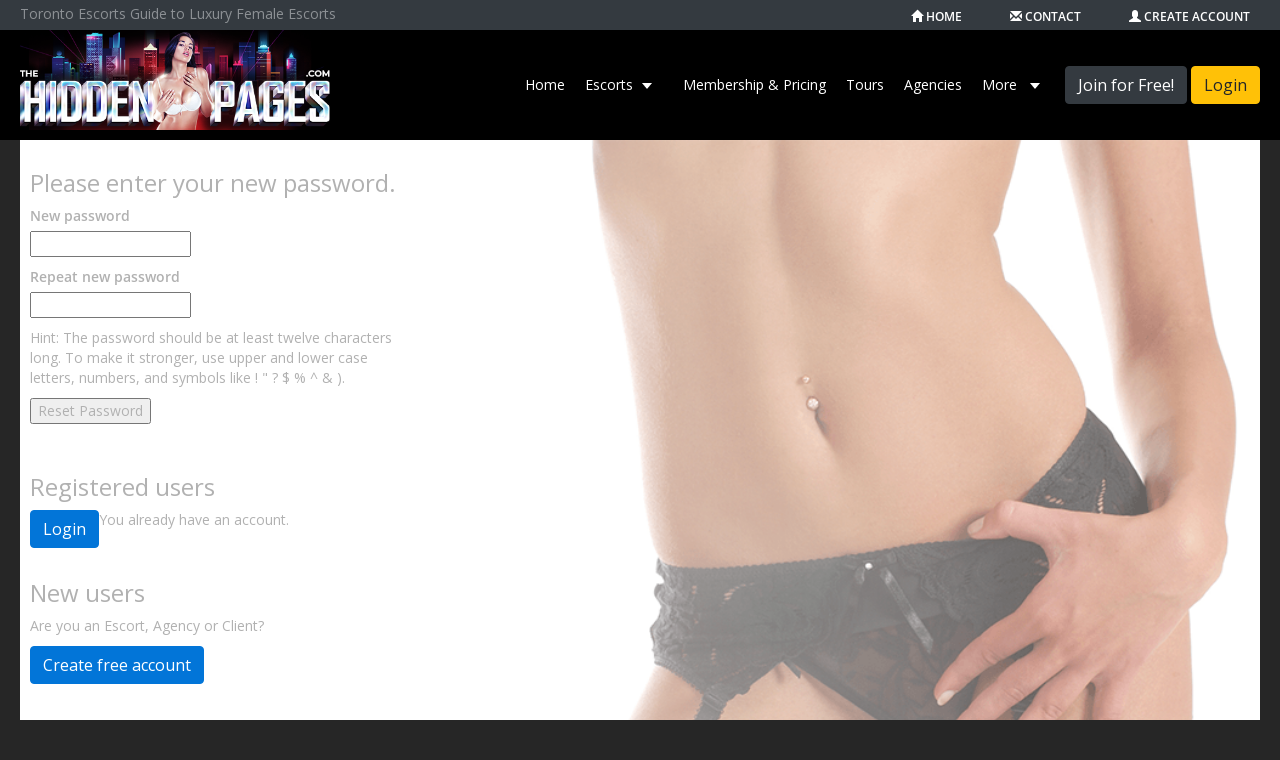

--- FILE ---
content_type: text/html; charset=UTF-8
request_url: https://www.thehiddenpages.com/my-account/reset-password/
body_size: 25270
content:
<!DOCTYPE html>
<html lang="en-US" prefix="og: https://ogp.me/ns#">
<head>
<title>Reset Password - TheHiddenPages.com</title>




<meta charset="utf-8">


<meta name="viewport" content="width=1240">

	<link rel="shortcut icon" href="//www.thehiddenpages.com/wp-content/uploads/2023/10/escort-directory-favicon.png" type="image/x-icon" />
	
<link rel="stylesheet" type="text/css" href="https://www.thehiddenpages.com/css/bootstrap.css" />
<link rel="stylesheet" type="text/css" href="https://www.thehiddenpages.com/css/icomoon/style.css" />
<link rel="stylesheet" type="text/css" href="https://www.thehiddenpages.com/css/layout.css" />
<link rel="stylesheet" type="text/css" href="https://www.thehiddenpages.com/css/main.css" />
<link rel="stylesheet" type="text/css" href="https://www.thehiddenpages.com/css/layout-rs.css" />		
<link rel="stylesheet" type="text/css" href="https://www.thehiddenpages.com/css/style2.css" />
<link rel="stylesheet" type="text/css" href="https://www.thehiddenpages.com/css/st-tbs.css" />



<link href="https://www.thehiddenpages.com/css/sitemapstyler.css" rel="stylesheet" type="text/css" />
<link rel="stylesheet" type="text/css" href="https://www.thehiddenpages.com/wp-content/themes/escortscripts_desktop/css/theme_compiler.css" />
<link rel="stylesheet" type="text/css" href="https://www.thehiddenpages.com/wp-content/themes/escortscripts_desktop/css/theme_scss_desktop.css" />
<link rel="stylesheet" type="text/css" href="https://www.thehiddenpages.com/css/advanced-search.css" />			





<script type="text/javascript" src="https://code.jquery.com/jquery-2.1.3.min.js"></script>
	

<!--[if lt IE 9]>
<script src="https://www.thehiddenpages.com/js/assets/js/html5shiv.js"></script>
<script src="https://www.thehiddenpages.com/js/assets/js/respond.min.js"></script>
<![endif]-->

<script>window.koko_analytics = {"url":"https:\/\/www.thehiddenpages.com\/koko-analytics-collect.php","post_id":10043,"use_cookie":1,"cookie_path":"\/"};</script>	<style>img:is([sizes="auto" i], [sizes^="auto," i]) { contain-intrinsic-size: 3000px 1500px }</style>
	
<!-- Search Engine Optimization by Rank Math PRO - https://rankmath.com/ -->
<meta name="description" content="You already have an account."/>
<meta name="robots" content="follow, index, max-snippet:-1, max-video-preview:-1, max-image-preview:large"/>
<link rel="canonical" href="https://www.thehiddenpages.com/my-account/reset-password/" />
<meta property="og:locale" content="en_US" />
<meta property="og:type" content="article" />
<meta property="og:title" content="Reset Password - TheHiddenPages.com" />
<meta property="og:description" content="You already have an account." />
<meta property="og:url" content="https://www.thehiddenpages.com/my-account/reset-password/" />
<meta property="og:site_name" content="TheHiddenPages.com" />
<meta property="og:updated_time" content="2019-07-04T08:06:34-04:00" />
<meta property="og:image" content="https://www.thehiddenpages.com/wp-content/uploads/2023/09/add-profile.jpeg" />
<meta property="og:image:secure_url" content="https://www.thehiddenpages.com/wp-content/uploads/2023/09/add-profile.jpeg" />
<meta property="og:image:width" content="937" />
<meta property="og:image:height" content="517" />
<meta property="og:image:alt" content="female escorts add-profile" />
<meta property="og:image:type" content="image/jpeg" />
<meta property="article:published_time" content="2018-08-23T15:59:42-04:00" />
<meta property="article:modified_time" content="2019-07-04T08:06:34-04:00" />
<meta name="twitter:card" content="summary_large_image" />
<meta name="twitter:title" content="Reset Password - TheHiddenPages.com" />
<meta name="twitter:description" content="You already have an account." />
<meta name="twitter:site" content="@_TheHiddenPages" />
<meta name="twitter:creator" content="@_TheHiddenPages" />
<meta name="twitter:image" content="https://www.thehiddenpages.com/wp-content/uploads/2023/09/add-profile.jpeg" />
<meta name="twitter:label1" content="Time to read" />
<meta name="twitter:data1" content="Less than a minute" />
<script type="application/ld+json" class="rank-math-schema-pro">{"@context":"https://schema.org","@graph":[{"headline":"Reset Password - TheHiddenPages.com","description":"You already have an account.","keywords":"Toronto Escorts, Escort directory, Female escorts","@type":"Article","author":{"@type":"Person","name":"Admin"},"datePublished":"2018-08-23T15:59:42-04:00","dateModified":"2019-07-04T08:06:34-04:00","image":{"@id":"https://www.thehiddenpages.com/wp-content/uploads/2023/09/add-profile.jpeg"},"name":"Reset Password - TheHiddenPages.com","@id":"https://www.thehiddenpages.com/my-account/reset-password/#schema-372374","isPartOf":{"@id":"https://www.thehiddenpages.com/my-account/reset-password/#webpage"},"publisher":{"@id":"https://www.thehiddenpages.com/#organization"},"inLanguage":"en-US","mainEntityOfPage":{"@id":"https://www.thehiddenpages.com/my-account/reset-password/#webpage"}},{"@type":"Place","@id":"https://www.thehiddenpages.com/#place","address":{"@type":"PostalAddress","streetAddress":"1 King St W, Toronto, ON","addressLocality":"Toronto","addressRegion":"ON","postalCode":"M5H 1A1","addressCountry":"CA"}},{"@type":["AdultEntertainment","Organization"],"@id":"https://www.thehiddenpages.com/#organization","name":"TheHiddenPages","url":"https://www.thehiddenpages.com","sameAs":["https://twitter.com/_TheHiddenPages"],"email":"admin@thehiddenpages.com","address":{"@type":"PostalAddress","streetAddress":"1 King St W, Toronto, ON","addressLocality":"Toronto","addressRegion":"ON","postalCode":"M5H 1A1","addressCountry":"CA"},"logo":{"@type":"ImageObject","@id":"https://www.thehiddenpages.com/#logo","url":"https://www.thehiddenpages.com/wp-content/uploads/2023/09/add-profile.jpeg","contentUrl":"https://www.thehiddenpages.com/wp-content/uploads/2023/09/add-profile.jpeg","caption":"TheHiddenPages.com","inLanguage":"en-US","width":"937","height":"517"},"openingHours":["Monday,Tuesday,Wednesday,Thursday,Friday,Saturday,Sunday 07:00-24:00"],"location":{"@id":"https://www.thehiddenpages.com/#place"},"image":{"@id":"https://www.thehiddenpages.com/#logo"}},{"@type":"WebSite","@id":"https://www.thehiddenpages.com/#website","url":"https://www.thehiddenpages.com","name":"TheHiddenPages.com","alternateName":"VIP Escorts Directory","publisher":{"@id":"https://www.thehiddenpages.com/#organization"},"inLanguage":"en-US"},{"@type":"ImageObject","@id":"https://www.thehiddenpages.com/wp-content/uploads/2023/09/add-profile.jpeg","url":"https://www.thehiddenpages.com/wp-content/uploads/2023/09/add-profile.jpeg","width":"937","height":"517","caption":"female escorts add-profile","inLanguage":"en-US"},{"@type":"BreadcrumbList","@id":"https://www.thehiddenpages.com/my-account/reset-password/#breadcrumb","itemListElement":[{"@type":"ListItem","position":"1","item":{"@id":"https://www.thehiddenpages.com","name":"Home"}},{"@type":"ListItem","position":"2","item":{"@id":"https://www.thehiddenpages.com/my-account/","name":"My Account"}},{"@type":"ListItem","position":"3","item":{"@id":"https://www.thehiddenpages.com/my-account/reset-password/","name":"Reset Password"}}]},{"@type":"WebPage","@id":"https://www.thehiddenpages.com/my-account/reset-password/#webpage","url":"https://www.thehiddenpages.com/my-account/reset-password/","name":"Reset Password - TheHiddenPages.com","datePublished":"2018-08-23T15:59:42-04:00","dateModified":"2019-07-04T08:06:34-04:00","isPartOf":{"@id":"https://www.thehiddenpages.com/#website"},"primaryImageOfPage":{"@id":"https://www.thehiddenpages.com/wp-content/uploads/2023/09/add-profile.jpeg"},"inLanguage":"en-US","breadcrumb":{"@id":"https://www.thehiddenpages.com/my-account/reset-password/#breadcrumb"}},{"@type":"Person","@id":"https://www.thehiddenpages.com/my-account/reset-password/#author","name":"Admin","image":{"@type":"ImageObject","@id":"https://secure.gravatar.com/avatar/d09a3acc13b51027c99987baeb5f3d26e43e1508955f1ac116851287f44c28e5?s=96&amp;d=mm&amp;r=g","url":"https://secure.gravatar.com/avatar/d09a3acc13b51027c99987baeb5f3d26e43e1508955f1ac116851287f44c28e5?s=96&amp;d=mm&amp;r=g","caption":"Admin","inLanguage":"en-US"},"worksFor":{"@id":"https://www.thehiddenpages.com/#organization"}},{"@type":"Article","headline":"Reset Password - TheHiddenPages.com","datePublished":"2018-08-23T15:59:42-04:00","dateModified":"2019-07-04T08:06:34-04:00","author":{"@id":"https://www.thehiddenpages.com/my-account/reset-password/#author","name":"Admin"},"publisher":{"@id":"https://www.thehiddenpages.com/#organization"},"description":"You already have an account.","name":"Reset Password - TheHiddenPages.com","@id":"https://www.thehiddenpages.com/my-account/reset-password/#richSnippet","isPartOf":{"@id":"https://www.thehiddenpages.com/my-account/reset-password/#webpage"},"image":{"@id":"https://www.thehiddenpages.com/wp-content/uploads/2023/09/add-profile.jpeg"},"inLanguage":"en-US","mainEntityOfPage":{"@id":"https://www.thehiddenpages.com/my-account/reset-password/#webpage"}}]}</script>
<!-- /Rank Math WordPress SEO plugin -->

		<script type="text/javascript">
			var ajaxurl = 'https://www.thehiddenpages.com/wp-admin/admin-ajax.php';
		</script>
		<link rel='stylesheet' id='dashicons-css' href='https://www.thehiddenpages.com/wp-includes/css/dashicons.min.css?ver=6.8.1' media='all' />
<link rel='stylesheet' id='thickbox-css' href='https://www.thehiddenpages.com/wp-includes/js/thickbox/thickbox.css?ver=6.8.1' media='all' />
<link rel='stylesheet' id='woocommerce_views-block-style-css-css' href='https://www.thehiddenpages.com/wp-content/plugins/woocommerce-views/public/css/style.css?ver=3.1.5' media='all' />
<link rel='stylesheet' id='wc-blocks-vendors-style-css' href='https://www.thehiddenpages.com/wp-content/plugins/woocommerce/packages/woocommerce-blocks/build/wc-blocks-vendors-style.css?ver=10.2.4' media='all' />
<link rel='stylesheet' id='wc-blocks-style-css' href='https://www.thehiddenpages.com/wp-content/plugins/woocommerce/packages/woocommerce-blocks/build/wc-blocks-style.css?ver=10.2.4' media='all' />
<link rel='stylesheet' id='mediaelement-css' href='https://www.thehiddenpages.com/wp-includes/js/mediaelement/mediaelementplayer-legacy.min.css?ver=4.2.17' media='all' />
<link rel='stylesheet' id='wp-mediaelement-css' href='https://www.thehiddenpages.com/wp-includes/js/mediaelement/wp-mediaelement.min.css?ver=6.8.1' media='all' />
<link rel='stylesheet' id='view_editor_gutenberg_frontend_assets-css' href='https://www.thehiddenpages.com/wp-content/plugins/wp-views/public/css/views-frontend.css?ver=3.6.7' media='all' />
<style id='view_editor_gutenberg_frontend_assets-inline-css' type='text/css'>
.wpv-sort-list-dropdown.wpv-sort-list-dropdown-style-default > span.wpv-sort-list,.wpv-sort-list-dropdown.wpv-sort-list-dropdown-style-default .wpv-sort-list-item {border-color: #cdcdcd;}.wpv-sort-list-dropdown.wpv-sort-list-dropdown-style-default .wpv-sort-list-item a {color: #444;background-color: #fff;}.wpv-sort-list-dropdown.wpv-sort-list-dropdown-style-default a:hover,.wpv-sort-list-dropdown.wpv-sort-list-dropdown-style-default a:focus {color: #000;background-color: #eee;}.wpv-sort-list-dropdown.wpv-sort-list-dropdown-style-default .wpv-sort-list-item.wpv-sort-list-current a {color: #000;background-color: #eee;}
.wpv-sort-list-dropdown.wpv-sort-list-dropdown-style-default > span.wpv-sort-list,.wpv-sort-list-dropdown.wpv-sort-list-dropdown-style-default .wpv-sort-list-item {border-color: #cdcdcd;}.wpv-sort-list-dropdown.wpv-sort-list-dropdown-style-default .wpv-sort-list-item a {color: #444;background-color: #fff;}.wpv-sort-list-dropdown.wpv-sort-list-dropdown-style-default a:hover,.wpv-sort-list-dropdown.wpv-sort-list-dropdown-style-default a:focus {color: #000;background-color: #eee;}.wpv-sort-list-dropdown.wpv-sort-list-dropdown-style-default .wpv-sort-list-item.wpv-sort-list-current a {color: #000;background-color: #eee;}.wpv-sort-list-dropdown.wpv-sort-list-dropdown-style-grey > span.wpv-sort-list,.wpv-sort-list-dropdown.wpv-sort-list-dropdown-style-grey .wpv-sort-list-item {border-color: #cdcdcd;}.wpv-sort-list-dropdown.wpv-sort-list-dropdown-style-grey .wpv-sort-list-item a {color: #444;background-color: #eeeeee;}.wpv-sort-list-dropdown.wpv-sort-list-dropdown-style-grey a:hover,.wpv-sort-list-dropdown.wpv-sort-list-dropdown-style-grey a:focus {color: #000;background-color: #e5e5e5;}.wpv-sort-list-dropdown.wpv-sort-list-dropdown-style-grey .wpv-sort-list-item.wpv-sort-list-current a {color: #000;background-color: #e5e5e5;}
.wpv-sort-list-dropdown.wpv-sort-list-dropdown-style-default > span.wpv-sort-list,.wpv-sort-list-dropdown.wpv-sort-list-dropdown-style-default .wpv-sort-list-item {border-color: #cdcdcd;}.wpv-sort-list-dropdown.wpv-sort-list-dropdown-style-default .wpv-sort-list-item a {color: #444;background-color: #fff;}.wpv-sort-list-dropdown.wpv-sort-list-dropdown-style-default a:hover,.wpv-sort-list-dropdown.wpv-sort-list-dropdown-style-default a:focus {color: #000;background-color: #eee;}.wpv-sort-list-dropdown.wpv-sort-list-dropdown-style-default .wpv-sort-list-item.wpv-sort-list-current a {color: #000;background-color: #eee;}.wpv-sort-list-dropdown.wpv-sort-list-dropdown-style-grey > span.wpv-sort-list,.wpv-sort-list-dropdown.wpv-sort-list-dropdown-style-grey .wpv-sort-list-item {border-color: #cdcdcd;}.wpv-sort-list-dropdown.wpv-sort-list-dropdown-style-grey .wpv-sort-list-item a {color: #444;background-color: #eeeeee;}.wpv-sort-list-dropdown.wpv-sort-list-dropdown-style-grey a:hover,.wpv-sort-list-dropdown.wpv-sort-list-dropdown-style-grey a:focus {color: #000;background-color: #e5e5e5;}.wpv-sort-list-dropdown.wpv-sort-list-dropdown-style-grey .wpv-sort-list-item.wpv-sort-list-current a {color: #000;background-color: #e5e5e5;}.wpv-sort-list-dropdown.wpv-sort-list-dropdown-style-blue > span.wpv-sort-list,.wpv-sort-list-dropdown.wpv-sort-list-dropdown-style-blue .wpv-sort-list-item {border-color: #0099cc;}.wpv-sort-list-dropdown.wpv-sort-list-dropdown-style-blue .wpv-sort-list-item a {color: #444;background-color: #cbddeb;}.wpv-sort-list-dropdown.wpv-sort-list-dropdown-style-blue a:hover,.wpv-sort-list-dropdown.wpv-sort-list-dropdown-style-blue a:focus {color: #000;background-color: #95bedd;}.wpv-sort-list-dropdown.wpv-sort-list-dropdown-style-blue .wpv-sort-list-item.wpv-sort-list-current a {color: #000;background-color: #95bedd;}
</style>
<link rel='stylesheet' id='wp-blog-designer-fontawesome-stylesheets-css' href='https://www.thehiddenpages.com/wp-content/plugins/blog-designer//admin/css/fontawesome-all.min.css?ver=1.0' media='all' />
<link rel='stylesheet' id='wp-blog-designer-css-stylesheets-css' href='https://www.thehiddenpages.com/wp-content/plugins/blog-designer/public/css/designer_css.css?ver=1.0' media='all' />
<link rel='stylesheet' id='contact-form-7-css' href='https://www.thehiddenpages.com/wp-content/plugins/contact-form-7/includes/css/styles.css?ver=5.7.7' media='all' />
<style id='contact-form-7-inline-css' type='text/css'>
.wpcf7 .wpcf7-recaptcha iframe {margin-bottom: 0;}.wpcf7 .wpcf7-recaptcha[data-align="center"] > div {margin: 0 auto;}.wpcf7 .wpcf7-recaptcha[data-align="right"] > div {margin: 0 0 0 auto;}
</style>
<link rel='stylesheet' id='fep-common-style-css' href='https://www.thehiddenpages.com/wp-content/plugins/front-end-pm/assets/css/common-style.css?ver=11.3.9' media='all' />
<style id='fep-common-style-inline-css' type='text/css'>
#fep-wrapper{background-color:;color:#000000;} #fep-wrapper a:not(.fep-button,.fep-button-active) {color:#000080;} .fep-button{background-color:#F0FCFF;color:#000000;} .fep-button:hover,.fep-button-active{background-color:#D3EEF5;color:#000000;} .fep-odd-even > div:nth-child(odd) {background-color:#F2F7FC;} .fep-odd-even > div:nth-child(even) {background-color:#FAFAFA;} .fep-message .fep-message-title-heading, .fep-per-message .fep-message-title{background-color:#F2F7FC;} #fep-content-single-heads .fep-message-head:hover,#fep-content-single-heads .fep-message-head-active{background-color:#D3EEF5;color:#000000;}#fep-notification-bar{position: fixed;}
</style>
<link rel='stylesheet' id='buttons-css' href='https://www.thehiddenpages.com/wp-includes/css/buttons.min.css?ver=6.8.1' media='all' />
<link rel='stylesheet' id='editor-buttons-css' href='https://www.thehiddenpages.com/wp-includes/css/editor.min.css?ver=6.8.1' media='all' />
<link rel='stylesheet' id='wpsc-framework-css' href='https://www.thehiddenpages.com/wp-content/plugins/supportcandy-v2/framework/style.css?ver=3.2.0' media='all' />
<link rel='stylesheet' id='wpsc-select2-css' href='https://www.thehiddenpages.com/wp-content/plugins/supportcandy-v2/asset/css/select2.css?ver=3.2.0' media='all' />
<link rel='stylesheet' id='gpopover-css' href='https://www.thehiddenpages.com/wp-content/plugins/supportcandy-v2/asset/libs/gpopover/jquery.gpopover.css?ver=3.2.0' media='all' />
<link rel='stylesheet' id='flatpickr-css-css' href='https://www.thehiddenpages.com/wp-content/plugins/supportcandy-v2/asset/libs/flatpickr/flatpickr.min.css?ver=3.2.0' media='all' />
<link rel='stylesheet' id='fullcalendar-css' href='https://www.thehiddenpages.com/wp-content/plugins/supportcandy-v2/asset/libs/fullcalendar/lib/main.min.css?ver=3.2.0' media='all' />
<link rel='stylesheet' id='datatables-css' href='https://www.thehiddenpages.com/wp-content/plugins/supportcandy-v2/asset/libs/DataTables/datatables.min.css?ver=3.2.0' media='all' />
<link rel='stylesheet' id='videojs-css' href='https://www.thehiddenpages.com/wp-content/plugins/videojs-html5-player/videojs/video-js.min.css?ver=6.8.1' media='all' />
<link rel='stylesheet' id='hrw_Top-up_form-css' href='https://www.thehiddenpages.com/wp-content/plugins/walletpremium/assets/css/frontend/topup-form.css?ver=3.1' media='all' />
<link rel='stylesheet' id='hrw_dashboard-css' href='https://www.thehiddenpages.com/wp-content/plugins/walletpremium/assets/css/frontend/dashboard.css?ver=3.1' media='all' />
<link rel='stylesheet' id='font-awesome-css' href='https://www.thehiddenpages.com/wp-content/plugins/cred-frontend-editor/vendor/toolset/toolset-common/res/lib/font-awesome/css/font-awesome.min.css?ver=4.7.0' media='screen' />
<link rel='stylesheet' id='jquery-ui-css' href='https://www.thehiddenpages.com/wp-content/plugins/walletpremium/assets/css/jquery-ui.min.css?ver=3.1' media='all' />
<link rel='stylesheet' id='hrw_partial_form-css' href='https://www.thehiddenpages.com/wp-content/plugins/walletpremium/premium/assets/css/frontend/partial-form.css?ver=3.1' media='all' />
<link rel='stylesheet' id='select2-css' href='https://www.thehiddenpages.com/wp-content/plugins/walletpremium/assets/css/select2/select2.min.css?ver=4.0.5' media='all' />
<link rel='stylesheet' id='woocommerce_views_onsale_badge-css' href='https://www.thehiddenpages.com/wp-content/plugins/woocommerce-views/library/toolset/woocommerce-views/res/css/wcviews-onsalebadge.css?ver=3.1.5' media='all' />
<link rel='stylesheet' id='woocommerce-layout-css' href='https://www.thehiddenpages.com/wp-content/plugins/woocommerce/assets/css/woocommerce-layout.css?ver=7.8.2' media='all' />
<link rel='stylesheet' id='woocommerce-smallscreen-css' href='https://www.thehiddenpages.com/wp-content/plugins/woocommerce/assets/css/woocommerce-smallscreen.css?ver=7.8.2' media='only screen and (max-width: 768px)' />
<link rel='stylesheet' id='woocommerce-general-css' href='https://www.thehiddenpages.com/wp-content/plugins/woocommerce/assets/css/woocommerce.css?ver=7.8.2' media='all' />
<style id='woocommerce-inline-inline-css' type='text/css'>
.woocommerce form .form-row .required { visibility: visible; }
</style>
<link rel='stylesheet' id='worldflag-css' href='https://www.thehiddenpages.com/wp-content/plugins/world-flag/assets/flags.css?ver=6.8.1' media='all' />
<link rel='stylesheet' id='worldflagnat-css' href='https://www.thehiddenpages.com/wp-content/plugins/world-flag/assets/flag-icon.css?ver=6.8.1' media='all' />
<link rel='stylesheet' id='wrcptfront-css' href='https://www.thehiddenpages.com/wp-content/plugins/wrc-pricing-tables/assets/css/wrcpt-front.css?ver=2.5' media='all' />
<link rel='stylesheet' id='googleFonts-css' href='//fonts.googleapis.com/css2?family=Roboto%3Awght%40400%3B700&#038;display=swap&#038;ver=2.5' media='all' />
<link rel='stylesheet' id='cwv3_css-css' href='https://www.thehiddenpages.com/wp-content/plugins/content-warning-v2/css/cwv3.css?ver=1.0' media='all' />
<link rel='stylesheet' id='megamenu-css' href='https://www.thehiddenpages.com/wp-content/uploads/maxmegamenu/style.css?ver=14e086' media='all' />
<link rel='stylesheet' id='toolset-select2-css-css' href='https://www.thehiddenpages.com/wp-content/plugins/cred-frontend-editor/vendor/toolset/toolset-common/res/lib/select2/select2.css?ver=6.8.1' media='screen' />
<link rel='stylesheet' id='newsletter-css' href='https://www.thehiddenpages.com/wp-content/plugins/newsletter/style.css?ver=8.0.6' media='all' />
<link rel='stylesheet' id='fancybox-css' href='https://www.thehiddenpages.com/wp-content/plugins/easy-fancybox/fancybox/1.5.4/jquery.fancybox.min.css?ver=6.8.1' media='screen' />
<link rel='stylesheet' id='simple-favorites-css' href='https://www.thehiddenpages.com/wp-content/plugins/favorites/assets/css/favorites.css?ver=2.3.3' media='all' />
<link rel='stylesheet' id='photoswipe-css' href='https://www.thehiddenpages.com/wp-content/plugins/woocommerce/assets/css/photoswipe/photoswipe.min.css?ver=7.8.2' media='all' />
<link rel='stylesheet' id='photoswipe-default-skin-css' href='https://www.thehiddenpages.com/wp-content/plugins/woocommerce/assets/css/photoswipe/default-skin/default-skin.min.css?ver=7.8.2' media='all' />
<link rel='stylesheet' id='redux-google-fonts-webidev-css' href='https://fonts.googleapis.com/css?family=Open+Sans%3A400%7CArial&#038;subset=latin&#038;ver=1763657731' media='all' />
<script type="text/javascript" src="https://www.thehiddenpages.com/wp-includes/js/jquery/jquery.min.js?ver=3.7.1" id="jquery-core-js"></script>
<script type="text/javascript" src="https://www.thehiddenpages.com/wp-includes/js/jquery/jquery-migrate.min.js?ver=3.4.1" id="jquery-migrate-js"></script>
<script type="text/javascript" src="https://www.thehiddenpages.com/wp-content/plugins/cred-frontend-editor/vendor/toolset/common-es/public/toolset-common-es-frontend.js?ver=166000" id="toolset-common-es-frontend-js"></script>
<script type="text/javascript" src="https://www.thehiddenpages.com/wp-includes/js/imagesloaded.min.js?ver=5.0.0" id="imagesloaded-js"></script>
<script type="text/javascript" src="https://www.thehiddenpages.com/wp-includes/js/masonry.min.js?ver=4.2.2" id="masonry-js"></script>
<script type="text/javascript" src="https://www.thehiddenpages.com/wp-content/plugins/blog-designer/public/js/ticker.min.js?ver=1.0" id="ticker-js"></script>
<script type="text/javascript" src="https://www.thehiddenpages.com/wp-content/plugins/blog-designer/public/js/designer.js?ver=1.0" id="wp-blog-designer-script-js"></script>
<script type="text/javascript" src="https://www.thehiddenpages.com/wp-includes/js/jquery/ui/core.min.js?ver=1.13.3" id="jquery-ui-core-js"></script>
<script type="text/javascript" id="utils-js-extra">
/* <![CDATA[ */
var userSettings = {"url":"\/","uid":"0","time":"1769919238","secure":"1"};
/* ]]> */
</script>
<script type="text/javascript" src="https://www.thehiddenpages.com/wp-includes/js/utils.min.js?ver=6.8.1" id="utils-js"></script>
<script type="text/javascript" src="https://www.thehiddenpages.com/wp-content/plugins/walletpremium/assets/js/select2/select2.min.js?ver=4.0.5" id="select2-js"></script>
<script type="text/javascript" src="https://www.thehiddenpages.com/wp-includes/js/jquery/ui/datepicker.min.js?ver=1.13.3" id="jquery-ui-datepicker-js"></script>
<script type="text/javascript" id="jquery-ui-datepicker-js-after">
/* <![CDATA[ */
jQuery(function(jQuery){jQuery.datepicker.setDefaults({"closeText":"Close","currentText":"Today","monthNames":["January","February","March","April","May","June","July","August","September","October","November","December"],"monthNamesShort":["Jan","Feb","Mar","Apr","May","Jun","Jul","Aug","Sep","Oct","Nov","Dec"],"nextText":"Next","prevText":"Previous","dayNames":["Sunday","Monday","Tuesday","Wednesday","Thursday","Friday","Saturday"],"dayNamesShort":["Sun","Mon","Tue","Wed","Thu","Fri","Sat"],"dayNamesMin":["S","M","T","W","T","F","S"],"dateFormat":"MM d, yy","firstDay":1,"isRTL":false});});
/* ]]> */
</script>
<script type="text/javascript" id="hrw-enhanced-js-extra">
/* <![CDATA[ */
var hrw_enhanced_select_params = {"search_nonce":"60af04d9a1","ajaxurl":"https:\/\/www.thehiddenpages.com\/wp-admin\/admin-ajax.php"};
/* ]]> */
</script>
<script type="text/javascript" src="https://www.thehiddenpages.com/wp-content/plugins/walletpremium/assets/js/hrw-enhanced.js?ver=3.1" id="hrw-enhanced-js"></script>
<script type="text/javascript" id="hrw_frontend-js-extra">
/* <![CDATA[ */
var hrw_frontend_params = {"ajax_url":"https:\/\/www.thehiddenpages.com\/wp-admin\/admin-ajax.php","front_end_nonce":"92661ff239","low_wallet_amount":"","wallet_amount":"0","alert_message":"no","popup_low_wallet_msg":""};
/* ]]> */
</script>
<script type="text/javascript" src="https://www.thehiddenpages.com/wp-content/plugins/walletpremium/premium/assets/js/frontend/frontend.js?ver=3.1" id="hrw_frontend-js"></script>
<script type="text/javascript" src="https://www.thehiddenpages.com/wp-content/plugins/woocommerce-views/library/toolset/woocommerce-views/res/js/wcviews-frontend.js?ver=3.1.5" id="woocommerce_views_frontend_js-js"></script>
<script type="text/javascript" id="favorites-js-extra">
/* <![CDATA[ */
var favorites_data = {"ajaxurl":"https:\/\/www.thehiddenpages.com\/wp-admin\/admin-ajax.php","nonce":"472a7ea8aa","favorite":"<i class=\"white sf-icon-love\"><\/i> Add to Favorites","favorited":"<i class=\"white red sf-icon-love\"><\/i> Remove Favorites","includecount":"1","indicate_loading":"1","loading_text":"Loading","loading_image":"","loading_image_active":"","loading_image_preload":"","cache_enabled":"1","button_options":{"button_type":"custom","custom_colors":false,"box_shadow":false,"include_count":true,"default":{"background_default":false,"border_default":false,"text_default":false,"icon_default":false,"count_default":false},"active":{"background_active":false,"border_active":false,"text_active":false,"icon_active":false,"count_active":false}},"authentication_modal_content":"<p>Please login to add favorites.<\/p>\n<p><a href=\"#\" data-favorites-modal-close>Dismiss this notice<\/a><\/p>\n","authentication_redirect":"","dev_mode":"","logged_in":"","user_id":"0","authentication_redirect_url":"https:\/\/www.thehiddenpages.com\/wp-login.php"};
/* ]]> */
</script>
<script type="text/javascript" src="https://www.thehiddenpages.com/wp-content/plugins/favorites/assets/js/favorites.min.js?ver=2.3.3" id="favorites-js"></script>
<style type="text/css">
#wpadminbar .quicklinks #wp-admin-bar-tikemp_impresonate_user ul li .ab-item{height:auto}#wpadminbar .quicklinks #wp-admin-bar-tikemp_impresonate_user #tikemp_username{height:22px;font-size:13px !important;padding:2px;width:145px;border-radius:2px !important;float:left;box-sizing:border-box !important;line-height: 10px;}#tikemp_search{width:auto;box-sizing:border-box}#tikemp_search_submit{height:22px;padding:2px;line-height:1.1;font-size:13px !important;border:0 !important;float:right;background-color:#fff !important;border-radius:2px !important;width:74px;box-sizing:border-box;color:#000 !important;}#tikemp_usearch_result{width:100%;max-height: 320px;overflow-y: auto;margin-top:10px;float:left;}#tikemp_usearch_form{width: 226px}#tikemp_recent_users{width:100%;float:left;}form#tikemp_usearch_form input[type="text"]{background-color:#fff !important;}#tikemp_settings_wrap{width: 100%;float:left;border-top:1px solid #ccc;}#wpadminbar .quicklinks .menupop ul li a, #wpadminbar .quicklinks .menupop.hover ul li a {color: #b4b9be;}
</style>
	<script>
		var tikemp_ajax_url = "https://www.thehiddenpages.com/wp-admin/admin-ajax.php";
	</script>
	<!-- This site is embedding videos using the Videojs HTML5 Player plugin v1.1.9 - http://wphowto.net/videojs-html5-player-for-wordpress-757 --><meta name="viewport" content="width=device-width, initial-scale=1, maximum-scale=1">
	<!-- CWV3 CSS -->

	<style type="text/css">

	.cwv3.dialog-overlay{

		background: url( https://www.thehiddenpages.com/wp-content/uploads/2018/06/warning-girl.png ) no-repeat top center;background-color: cwv3_bg_color;
		opacity: 0;

		-moz-opacity: 0;

		-webkit-opacity: 0;



	}

	. dialog-overlay {
    -ms-transition: all .3s ease-out;
    -webkit-filter: blur(20px);
    filter: blur(20px);
    -webkit-transition: all .5s ease-in-out;
    -moz-transition: all .5s ease-in-out;
    -o-transition: all .5s ease-in-out;
    transition: all .5s ease-in-out;
 width: 1040px;
    margin: auto;
    padding: 0px 20px;
}
	
	</style>

	<!-- END CWV3-CSS -->

		<noscript><style>.woocommerce-product-gallery{ opacity: 1 !important; }</style></noscript>
	 <script> window.addEventListener("load",function(){ var c={script:false,link:false}; function ls(s) { if(!['script','link'].includes(s)||c[s]){return;}c[s]=true; var d=document,f=d.getElementsByTagName(s)[0],j=d.createElement(s); if(s==='script'){j.async=true;j.src='https://www.thehiddenpages.com/wp-content/plugins/wp-views/vendor/toolset/blocks/public/js/frontend.js?v=1.6.5';}else{ j.rel='stylesheet';j.href='https://www.thehiddenpages.com/wp-content/plugins/wp-views/vendor/toolset/blocks/public/css/style.css?v=1.6.5';} f.parentNode.insertBefore(j, f); }; function ex(){ls('script');ls('link')} window.addEventListener("scroll", ex, {once: true}); if (('IntersectionObserver' in window) && ('IntersectionObserverEntry' in window) && ('intersectionRatio' in window.IntersectionObserverEntry.prototype)) { var i = 0, fb = document.querySelectorAll("[class^='tb-']"), o = new IntersectionObserver(es => { es.forEach(e => { o.unobserve(e.target); if (e.intersectionRatio > 0) { ex();o.disconnect();}else{ i++;if(fb.length>i){o.observe(fb[i])}} }) }); if (fb.length) { o.observe(fb[i]) } } }) </script>
	<noscript>
		<link rel="stylesheet" href="https://www.thehiddenpages.com/wp-content/plugins/wp-views/vendor/toolset/blocks/public/css/style.css">
	</noscript><style type="text/css">#colorlib-notfound, #colorlib-notfound .colorlib-notfound-bg {background-repeat:no-repeat;background-size:auto;}.colorlib-copyright {position: absolute;left: 0;right: 0;bottom: 0;margin: 0 auto;
    text-align: center;
    }.colorlib-copyright span {opacity: 0.8;}.colorlib-copyright a {opacity: 1;}</style><script type="text/javascript" id="google_gtagjs" src="https://www.thehiddenpages.com/?local_ga_js=593df95cebc865bdae2a93f69ef44cdd" async="async"></script>
<script type="text/javascript" id="google_gtagjs-inline">
/* <![CDATA[ */
window.dataLayer = window.dataLayer || [];function gtag(){dataLayer.push(arguments);}gtag('js', new Date());gtag('config', 'G-R5DWLYD49G', {'anonymize_ip': true} );
/* ]]> */
</script>
<style type="text/css">/** Mega Menu CSS: fs **/</style>

<!-- jQuery (necessary for Bootstrap's JavaScript plugins) -->
<script src="https://ajax.googleapis.com/ajax/libs/jquery/1.11.1/jquery.min.js"></script>
<!-- Include all compiled plugins (below), or include individual files as needed -->

<script src="https://cdnjs.cloudflare.com/ajax/libs/popper.js/1.11.0/umd/popper.min.js" integrity="sha384-b/U6ypiBEHpOf/4+1nzFpr53nxSS+GLCkfwBdFNTxtclqqenISfwAzpKaMNFNmj4" crossorigin="anonymous"></script>

<script src="https://www.thehiddenpages.com/js/bootstrap.js"></script>
   
    <script type="text/javascript">
    var NextICL = 'Next';
    var PreviousICL = 'Previous';
    var FinishICL = 'Finish';
    var LoadMoreICL = 'LOAD MORE PHOTOS';
    var LoadLessICL = 'LOAD LESS PHOTOS';
    var MoreFiltersICL = 'MORE FILTERS';
    var LessFiltersICL = 'LESS FILTERS';
    var MoreICL = 'MORE';
    var LessICL = 'LESS';
    var PH_Email_Username = 'Username or Email';
    var PH_Email = 'Email';
    var PH_Password = 'Password';
  </script>
 

<script type="text/javascript">

  $(document).ready(function() {
    
  $('.citygrid').showMore({
    speedDown: 300,
          speedUp: 300,
          height: '500px',
          showText: MoreICL,
          hideText: LessICL
  });



  $('.autofilters').showMore({
    speedDown: 300,
          speedUp: 300,
          height: '85px',
          showText: MoreFiltersICL,
          hideText: LessFiltersICL
  });
  
  
  $('.autoservices').showMore({
    speedDown: 300,
          speedUp: 300,
          height: '85px',
          showText: MoreFiltersICL,
          hideText: LessFiltersICL
  });

        
});

 (function(a){a.fn.showMore=function(b){var c={speedDown:300,speedUp:300,height:"100px",showText:"Show",hideText:"Hide"};var b=a.extend(c,b);return this.each(function(){var e=a(this),d=e.height();if(d>parseInt(b.height)){e.wrapInner('<div class="showmore_content" />');e.find(".showmore_content").css("height",b.height);e.append('<div class="showmore_trigger"><span class="showmore">'+b.showText+'</span><span class="showless" style="display:none;">'+b.hideText+"</span></div>");e.find(".showmore_trigger").on("click",".showmore",function(){a(this).hide();a(this).next().show();a(this).parent().prev().animate({height:d},b.speedDown)});e.find(".showmore_trigger").on("click",".showless",function(){a(this).hide();a(this).prev().show();a(this).parent().prev().animate({height:b.height},b.speedUp)})}})}})(jQuery);
</script>





<script type="application/javascript">
$.getJSON('https://get.geojs.io/v1/ip/geo.json', function(r){

    $("#ip").html("IP: " + r.ip);
    $("#gadres").val("" + r.city + ", " + r.country);

});
</script>




<script type="text/javascript">
jQuery(document).ready(function(){
    jQuery('#user_login').attr('placeholder', PH_Email_Username);
    jQuery('#user_email').attr('placeholder', PH_Email);
    jQuery('#user_pass').attr('placeholder', PH_Password);
});
</script>
<script type="text/javascript">
$(function() {
  $(".cat-list li.topcat").sort(sort_li).appendTo('.cat-list');
  function sort_li(a, b) {
    return ($(b).data('count')) < ($(a).data('count')) ? 1 : -1;
  }
});
</script>

<script type="text/javascript">

  $(document).ready(function(){
    $("#cred_form_1449_1-select-5 > option, #cred_form_31_1-select-5 > option, #wpv_control_select_wpcf-height > option").each(function() {
      convertHeight($(this));
    });
    $("#cred_form_1449_1-select-6 > option, #cred_form_31_1-select-6 > option, #wpv_control_select_weight > option").each(function() {
      convertWeight($(this));
    });
  });

  function convertHeight(thisElement) {
    if(thisElement.val() != '') {
      var realFeet = (( parseInt(thisElement.text()) * 0.393700) / 12);
      var feet = Math.floor(realFeet);
      var inches = Math.round((realFeet - feet) * 12);
      thisElement.text(parseInt(thisElement.text()) + 'cm (' + feet + "′ " + inches + '″)');
    }
  }

  function convertWeight(thisElement) {
    if(thisElement.val() != '') {
      var kg = 0.45359237
      thisElement.text(parseInt(thisElement.text()) + 'kg (' + Math.round((parseInt(thisElement.text())/kg + Number.EPSILON) * 100) / 100 + 'lbs)');
    }
  }
</script>

</head>

<body data-rsssl=1 id="desktop" class="wp-singular page-template-default page page-id-10043 page-child parent-pageid-9298 wp-theme-escortscripts_desktop theme-escortscripts_desktop  woocommerce-no-js mega-menu-header-menu mega-menu-max-mega-menu-1 reset-password woocommerce"  >


<div id="wtp" >





<!-- header -->
<header id="wtp2" class="header clear" role="banner" >
 






<!-- begin top-top-header -->
<div class="top-header">
<div class="container">
<div class="row no-gutters d-flex flex-row justify-content-between align-items-center">
 

<div class="col-xs-7">
<!-- top login form-->
<h1 class="h1topheader">Toronto Escorts Guide to Luxury Female Escorts</h1>

</div>


<div class="col-xs-7 pull-right">




<!-- topheader navigation -->
<!-- nav -->
<nav class="nav" role="navigation">
					<!-- subnav -->
					<div id="top-navigation">
						<ul id="menu-menu-topheader" class="menu"><li id="menu-item-14343" class="menu-item menu-item-type-custom menu-item-object-custom menu-item-14343"><a href="https://www.thehiddenpages.com"><span><span class="glyphicon glyphicon-home" aria-hidden="true"></span> Home</span></a></li><li id="menu-item-14344" class="menu-item menu-item-type-custom menu-item-object-custom menu-item-14344"><a href="https://www.thehiddenpages.com/contact/"><span><span class="glyphicon glyphicon glyphicon-envelope" aria-hidden="true"></span> Contact</span></a></li><li class="acc"> <a href="https://www.thehiddenpages.com/my-account/signup/"><span class="glyphicon glyphicon-user" aria-hidden="true"></span> Create account</a></li></ul>							
					</div>
					<!-- /subnav -->
</nav>
<!-- /nav -->
<div class="clearfix"></div>
<!-- end top navigation -->


</div>
</div>
<!-- start end display header wide -->
</div>
<!-- end end display header wide -->
</div>





<!-- begin top-header -->
<div class="main-header">
<div class="container">
<div class="row no-gutters d-flex flex-row justify-content-between align-items-center">
 



<div class="col-xs-3 logo">
<a href="https://www.thehiddenpages.com">
<img src="https://www.thehiddenpages.com/wp-content/uploads/2023/09/Escorts-logo.png" alt="Logo" class="img-responsive">
</a>
</div>



<!-- right header -->

<div class="col-xs-9 pull-right d-flex flex-row justify-content-between align-items-center">
<nav class="nav flex-fill mx-2" role="navigation">
					<!-- subnav -->
					<div id="topsubnavigation">
			
						<ul id="menu-menu-singleheader" class="menu"><li id="menu-item-12871" class="menu-item menu-item-type-custom menu-item-object-custom menu-item-12871"><a href="https://www.thehiddenpages.com"><span>Home</span></a></li><li id="menu-item-24563" class="menu-item menu-item-type-custom menu-item-object-custom menu-item-has-children menu-item-24563"><a href="#"><span><span>Escorts</span></span></a><ul class="sub-menu"><li id="menu-item-24564" class="menu-item menu-item-type-custom menu-item-object-custom menu-item-24564"><a href="/list-escorts/girls/"><span>All Escorts</span></a></li><li id="menu-item-24562" class="menu-item menu-item-type-custom menu-item-object-custom menu-item-24562"><a href="/list-escorts/new/"><span>New escorts</span></a></li><li id="menu-item-12878" class="menu-item menu-item-type-custom menu-item-object-custom menu-item-12878"><a href="https://www.thehiddenpages.com/list-escorts/massage-girls/"><span>Massage</span></a></li><li id="menu-item-12879" class="menu-item menu-item-type-custom menu-item-object-custom menu-item-12879"><a href="https://www.thehiddenpages.com/list-escorts/bdsm/"><span>BDSM</span></a></li><li id="menu-item-24566" class="menu-item menu-item-type-custom menu-item-object-custom menu-item-24566"><a href="/list-escorts/independent/"><span>Independents</span></a></li><li id="menu-item-24567" class="menu-item menu-item-type-custom menu-item-object-custom menu-item-24567"><a href="/list-escorts/agency-escorts/"><span>Agency escorts</span></a></li></ul></li><li id="menu-item-15666" class="menu-item menu-item-type-post_type menu-item-object-page menu-item-15666"><a href="https://www.thehiddenpages.com/advertise-with-us/"><span>Membership &#038; Pricing</span></a></li><li id="menu-item-12887" class="menu-item menu-item-type-custom menu-item-object-custom menu-item-12887"><a href="https://www.thehiddenpages.com/list-escorts/city-tours/"><span>Tours</span></a></li><li id="menu-item-12892" class="menu-item menu-item-type-custom menu-item-object-custom menu-item-12892"><a href="https://www.thehiddenpages.com/list-agencies/"><span>Agencies</span></a></li><li id="menu-item-12893" class="menu-item menu-item-type-custom menu-item-object-custom menu-item-has-children menu-item-12893"><a href="#"><span><span>More</span></span></a><ul class="sub-menu"><li id="menu-item-12884" class="menu-item menu-item-type-custom menu-item-object-custom menu-item-12884"><a href="https://www.thehiddenpages.com/map/"><span>Map</span></a></li><li id="menu-item-14339" class="menu-item menu-item-type-custom menu-item-object-custom menu-item-14339"><a href="https://www.thehiddenpages.com/blog/"><span>Blog</span></a></li><li id="menu-item-12891" class="menu-item menu-item-type-custom menu-item-object-custom menu-item-12891"><a href="https://www.thehiddenpages.com/contact/"><span>Contact</span></a></li></ul></li></ul>				
					</div>
					<!-- /subnav -->
</nav>

<div class="header-buttons">
<a href="https://www.thehiddenpages.com/my-account/signup/" class="btn btn-dark">Join for Free!</a>
<a href="https://www.thehiddenpages.com/my-account/signin/" class="btn btn-warning">Login</a>
</div>
 
</div>


 

<!-- end top-header -->
</div>
<!-- start end display header wide -->
</div>
<!-- end end display header wide -->
</div>






</header>
<!-- /header -->









<div class="bodywrap">
<div class="container">
<div class="row no-gutters ">




<div class="col-lg-12"><div class="mainbody-side">

	<div class="signin-page">
<div class="row">
<div class="col-md-4 col-xs-12">

<h3>Please enter your new password.</h3>


		<form class="wpv-form" name="resetpasswordform" id="resetpasswordform" action="https://www.thehiddenpages.com/wp-login.php?action=resetpass" method="post">
			<div class="wp-success"></div><input type="hidden" id="user_login" name="rp_login" value="" /><input type="hidden" name="rp_key" value="" autocomplete="off" />
			<p class="reset-pass">
				<label for="pass1">New password</label>
				<input type="password" name="pass1" id="pass1" class="input" value="" size="20" />
			</p>
			<p class="reset-pass">
				<label for="pass2">Repeat new password</label>
				<input type="password" name="pass2" id="pass2" class="input" value="" size="20" />
			</p>

			<p class="description">Hint: The password should be at least twelve characters long. To make it stronger, use upper and lower case letters, numbers, and symbols like ! " ? $ % ^ &amp; ).</p>
			
			<p class="login-submit">
				<input type="submit" name="wp-submit" id="wp-submit" class="button-primary" value="Reset Password" />
				<input type="hidden" name="redirect_to" value="https://www.thehiddenpages.com/my-account/reset-password/" />
			</p>
			<input type="hidden" name="wpv_reset_password_form" value="on"/><input type="hidden" name="wpv_reset_password_form_redirect_on_fail" value="https://www.thehiddenpages.com/my-account/reset-password/" />
		</form>


<div class="signup-page-user">
<h3>Registered users</h3>
You already have an account.
<a class="btn btn-primary pull-left" href="https://www.thehiddenpages.com/my-account/signin/" role="button">Login</a>
</div>

<div class="signin-page-newuser">
<h3>New users</h3>
<p>Are you an Escort, Agency or Client?<p>
<a class="btn btn-primary pull-left" href="https://www.thehiddenpages.com/my-account/signup/" role="button">Create free account</a>
</div>








</div>
</div>
</div>			  					<script>
	  						if ( undefined !== window.jQuery ) {
	  							(function($) {
	  								// Look for WCB Blocks.
	  								var WCBBlocks = $('[class*="wp-block-woocommerce-views"]');

	  								if( WCBBlocks.length === 0 ) {
	  									// Remove woocommerce class from body when no WCB block is used.
										// This is required because $we_have_executed_shortcode will be false
										// when the Views Cache is active.
										$("body").removeClass("woocommerce");
									}
	  							})(jQuery);
	  						}
	  					</script>

	  			
</div><!-- mainbody-side --></div><!-- col-lg-12 -->




<div class="clearfix"></div>

<div class="container">
<div class="warning-view"><span style="font-family: times new roman,times,serif;"><span style="color: #b83232;">Disclaimer:</span> Access is Restricted to those who are at least 18 years of age and have the legal right to possess adult material in their community. This site is intended for adults who do not find sexual or adult oriented material to be offensive or objectionable. If your local laws restrict the viewing of adult content or nudity, or if you are under the age of 18 you must <a href="https://www.google.com/">leave now</a>.</span></div>
</div>



<!-- /row -->
</div>
<!-- /container -->
</div>
<!-- /mainbody -->


<div class="warning-view"><span style="font-family: times new roman,times,serif;"><span style="color: #b83232;">Disclaimer:</span> Access is Restricted to those who are at least 18 years of age and have the legal right to possess adult material in their community. This site is intended for adults who do not find sexual or adult oriented material to be offensive or objectionable. If your local laws restrict the viewing of adult content or nudity, or if you are under the age of 18 you must <a href="https://www.google.com/">leave now</a>.</span></div>


</div>



<div id="footer">



<div class="head-footer">


<!-- nav -->
<nav class="nav" role="navigation">
					<!-- subnav -->
					<div class="container">
						<ul id="menu-menu-footer" class="menu"><li id="menu-item-11185" class="menu-item menu-item-type-custom menu-item-object-custom menu-item-11185"><a href="https://www.thehiddenpages.com"><span>Home</span></a></li><li id="menu-item-11186" class="menu-item menu-item-type-custom menu-item-object-custom menu-item-11186"><a href="https://www.thehiddenpages.com/list-escorts/new/"><span>New escorts</span></a></li><li id="menu-item-11187" class="menu-item menu-item-type-custom menu-item-object-custom menu-item-11187"><a href="https://www.thehiddenpages.com/list-escorts/independent/"><span>Independent</span></a></li><li id="menu-item-11188" class="menu-item menu-item-type-custom menu-item-object-custom menu-item-11188"><a href="https://www.thehiddenpages.com/list-escorts/agency-escorts/"><span>Escort Agency</span></a></li><li id="menu-item-11189" class="menu-item menu-item-type-custom menu-item-object-custom menu-item-11189"><a href="https://www.thehiddenpages.com/list-agencies/"><span>Agencies</span></a></li><li id="menu-item-11190" class="menu-item menu-item-type-custom menu-item-object-custom menu-item-11190"><a href="https://www.thehiddenpages.com/contact/"><span>Contact</span></a></li><li id="menu-item-15670" class="menu-item menu-item-type-post_type menu-item-object-page menu-item-15670"><a href="https://www.thehiddenpages.com/advertise-with-us/"><span>Membership &#038; Pricing</span></a></li><li class="acc"> <a href="https://www.thehiddenpages.com/my-account/signup/"><span class="glyphicon glyphicon-user" aria-hidden="true"></span> Create account</a></li></ul>							
					</div>
					<!-- /subnav -->
</nav>
<!-- /nav -->



</div>  

<div class="clearfix"></div>



</div>


<!-- copyright -->
<div class="copyright text-center">
<a href="https://www.thehiddenpages.com">TheHiddenPages.com</a>, <a href="https://www.thehiddenpages.com/terms-and-conditions/">Terms and conditions</a>, All escorts were 18 or older at the time of depiction.<br />
</div>  
<!-- /copyright -->



<!-- /wtp -->
</div>






<script type="speculationrules">
{"prefetch":[{"source":"document","where":{"and":[{"href_matches":"\/*"},{"not":{"href_matches":["\/wp-*.php","\/wp-admin\/*","\/wp-content\/uploads\/*","\/wp-content\/*","\/wp-content\/plugins\/*","\/wp-content\/themes\/escortscripts_desktop\/*","\/*\\?(.+)"]}},{"not":{"selector_matches":"a[rel~=\"nofollow\"]"}},{"not":{"selector_matches":".no-prefetch, .no-prefetch a"}}]},"eagerness":"conservative"}]}
</script>
			<!-- Modal Pop-up -->
			<div class="wpsc-modal" style="display:none">
				<div class="overlay"></div>
				<div class="loader">
					<img 
						src="https://www.thehiddenpages.com/wp-content/plugins/supportcandy-v2/asset/images/loader-white.gif" 
						alt="Loading...">
				</div>
				<div class="inner-container">
					<div class="modal">
						<div class="wpsc-modal-header"></div>
						<div class="wpsc-modal-body"></div>
						<div class="wpsc-modal-footer"></div>
					</div>
				</div>
			</div>
						<script type="text/javascript">

				// Register functions to call for responsive behaviour changes
				function wpsc_apply_responsive_styles(){

					wpsc_close_humbargar();
					wpsc_el_reset_visible();
					wpsc_el_reset_hidden();
									}

				// Register functions to call on document ready
				function wpsc_document_ready() {
									}

				// after ticket reply
				function wpsc_after_ticket_reply(ticket_id) {
									}

				// after close ticket
				function wpsc_after_close_ticket(ticket_id) {
									}

				// after change create as
				function wpsc_after_change_create_as() {
					wpsc_get_create_as_customer_fields('9b5167d8fd');
									}
			</script>
						<style type="text/css">
				.wpsc-modal .overlay,
				.wpsc-humbargar-overlay {
					z-index: 900000000;
				}
				.wpsc-modal .loader,
				.wpsc-modal .inner-container,
				.wpsc-humbargar-menu {
					z-index: 900000001;
				}
				.select2-container--open {
					z-index: 900000002;
				}
				.wpsc-header {
					background-color: #313042 !important;
				}
				.wpsc-menu-list {
					color: #fff;
				}
				.wpsc-shortcode-container {
					background-color: #fff !important;
					border: 1px solid #313042 !important;
					color: #2c3e50;
				} 
				.wpsc-humbargar, 
				.wpsc-humbargar-title {
					color: #fff !important;
				}
				.wpsc-humbargar-overlay {
					z-index: 900000000;
				}
				.wpsc-humbargar-menu {
					z-index: 900000001;
					background-color: #fff !important;
				}
				.wpsc-humbargar-menu-item:hover, 
				.wpsc-humbargar-menu-item.active,
				.wpsc-setting-nav:hover,
				.wpsc-setting-nav.active {
					background-color: #313042 !important;
				}

				/* Ticket list */
				.wpsc-search input {
					color: #8a8a8a !important;
				}
				.wpsc-ticket-list-tbl th {
					background-color: #2c3e50;
					color: #fff;
				}
				.wpsc-ticket-list-tbl tr:nth-child(even){
					background-color: #f2f2f2;
					color: #2c3e50;
				}
				.wpsc-ticket-list-tbl tr:nth-child(odd){
					background-color: #fff;
					color: #2c3e50;
				}
				.wpsc-ticket-list-tbl tbody tr:hover {
					background-color: #dfe4ea;
					color: #2c3e50;
				}

				/* Individual Ticket */
				.wpsc-thread.reply,
				.wpsc-thread.reply h2 {
					color: #2c3e50;
				}
				.wpsc-thread.reply .thread-time,
				.wpsc-thread.reply .wpsc-thread-logs {
					color: #777777;
				}
				.wpsc-thread.reply .actions {
					color: #777777;
				}
				.wpsc-thread.note,
				.wpsc-thread.note h2 {
					color: #8e6600;
				}
				.wpsc-thread.note .email-address,
				.wpsc-thread.note .thread-time,
				.wpsc-thread.note .wpsc-thread-logs {
					color: #8e8d45;
				}
				.wpsc-thread.note .actions {
					color: #8e8d45;
				}
				.wpsc-thread.log .thread-body {
					color: #2c3e50;
				}
				.wpsc-widget-header {
					background-color: #fff8e5;
					color: #ff8f2b;
				}
				.wpsc-widget-header h2 {
					color: #ff8f2b;
				}
				.wpsc-widget-body {
					background-color: #f9f9f9;
					color: #2c3e50;
				}
				.wpsc-widget-body .info-list-item .info-label {
					color: #777;
				}

				/* Input fields */
				#wpsc-container input[type=text]:focus,
				#wpsc-container input[type=text],
				#wpsc-container input[type=password]:focus,
				#wpsc-container input[type=password],
				.wpsc-modal input[type=text]:focus,
				.wpsc-modal input[type=text],
				.wpsc-modal input[type=password]:focus,
				.wpsc-modal input[type=password],
				#wpsc-container select,
				#wpsc-container select:focus,
				.wpsc-modal select,
				.wpsc-modal select:focus,
				#wpsc-container textarea,
				#wpsc-container textarea:focus,
				.wpsc-modal textarea,
				.wpsc-modal textarea:focus,
				#wpsc-container .checkbox-container label:before,
				.wpsc-modal .checkbox-container label:before,
				#wpsc-container .radio-container label:before,
				.wpsc-modal .radio-container label:before {
					border: 1px solid #8a8a8a !important;
					color: #000 !important;
				}

				/* Buttons */
				.wpsc-button.primary {
					border: 1px solid #313042 !important;
					background-color: #313042 !important;
					color: #fff !important;
				}
				.wpsc-button.secondary {
					border: 1px solid #313042 !important;
					background-color: #fff !important;
					color: #313042 !important;
				}

				/* Links */
				.wpsc-link {
					color: #2271b1;
				}

				/* Modal popup */
				.wpsc-modal-header {
					background-color: #fff8e5;
					color: #ff8f2b;
				}
				.wpsc-modal-body {
					background-color: #fff;
					color: #2c3e50;
				}
				.wpsc-modal-footer {
					background-color: #fff;
				}
				.wpsc-modal-body .info-label {
					color: #777;
				}

				/* Misc */
				.wpsc-section-header,
				.wpsc-it-subject-container h2 {
					color: #2c3e50;
				}
				.wpsc-popover-menu-item:hover,
				.wpsc-ap-nav.active,
				.wpsc-ap-nav:hover {
					background-color: #313042;
				}
			</style>
						<script>
							</script>
			<style>
							</style>
			
	<!-- CWV3 JS Dialog -->

	<div class="cwv3 dialog-overlay" style="display:none;">&nbsp;</div>

	<div id="cwv3_dialog" class="cwv3_dialog js" style="display:none;">

		<div class="cwv3 auth">

			<div class="cwv3_title"><div class="logo-wr">
				<img src="https://www.thehiddenpages.com/wp-content/uploads/2023/09/Escorts-logo.png" alt="Logo">
			</div></div>


		<div>
			<div class="cwv3_btn">
				<img src="./images/girl.png" />
				<div class="col-sm-12 col-xs-12 cwv3_content scrollbar" id="style2"><h4 style="text-align: center"><strong>You must be 18 years old to visit this site!</strong></h4>
<p>By using this site, you indicate your acceptance of this Terms and Conditions. If you do not agree to this Terms and Conditions, you have no right or license to access this site and you should not do so.</p>
<p>TheHiddenPages.com is an information source providing information about escort service providers in US, UK, Worldwide. It is a leading on line advertising platform for the indepenendent escorts, escort agencies and trans escorts in US, UK, Worldwide. All ads on TheHiddenPages.com are an information resource, and as such has no connection or liability with any of the sites or individuals mentioned here. TheHiddenPages.com is NOT an escort agency in US, UK, Worldwide, nor it is in any way involved in escorting or prostitution business. All advertiser content contained in this web site are provided to TheHiddenPages.com by individuals for the purposes of advertisement and are the sole responsibility of the individual advertisers. We take no responsibility for the content or actions of third party websites or individuals that you may access following links, email or phone contacts from this portal. The operators of this website do not evaluate, sponsor or endorse any of the independent escort services that appear in this escort directory, nore are the operators of this website in any way affiliated with them. The information provided in our escort directory is provided directly by the escorts and, therefore, they are responsible for its accuracy and authenticity.</p>
<p>TheHiddenPages.com is not the employer of the escorts in US, UK, Worldwide introduced on our web pages. They are escort agencies and/or independent escorts in US, UK, Worldwide, who assured that all services offered are in full compliance with applicable law.</p>
<p>It is strictly forbidden to solicit for prostitution on TheHiddenPages.com, whether you are a person searching for escort services in US, UK, Worldwide, or a provider of escort service. All visitors and advertisers must be of legal age.</p>
<p>By entering this site ( clicking on 'ENTER HERE' ) I am agreeing with the following statements:</p>
<p>1. I, the viewer of TheHiddenPages.com certify that I am at least 18 years of age, and may view adult materials without violating the legal standards of my community, and am capable of lawfully entering into this agreement.</p>
<p>2. I am familiar with all local laws in my area that pertain to my right to view details of escorts and other graphic adult-oriented materials.</p>
<p>3. The owners of TheHiddenPages.com take no responsibility for and have no connection with any services or offers made by those escorts listed or who may advertise on this site.</p>
<p>4. I promise that I will not permit any person(s) under 18 years of age to have access to any of the materials contained within this site.</p>
<p>5. I know and understand that entering the site I'm going to view materials which include explicit visual depictions of nudity and I'm not offended by such materials. I warrant to TheHiddenPages.com that I'm intentionally and knowingly seeking access to such explicit sexual materials for my own personal viewing. TheHiddenPages.com contains information, text, images, and other materials (collectively, "Content") that is provided by third parties (advertisers) for entertainment purposes. TheHiddenPages.com does not endorse or support the factual accuracy of any Content contained therein.</p>
<p>6. I understand that this website provides information and links to referral services for independent advertisers. TheHiddenPages.com is not affiliated with any of its advertisers and does not bear responsibility for their actions and the content they publish outside of TheHiddenPages.com. TheHiddenPages.com is an advertising and communication platform for its members and not an escort agency or any kind of mediator between escorts and clients. TheHiddenPages.com contains links and pointers to the other related World Wide Web Internet sites. Links from TheHiddenPages.com to other third party sites, maintained by third parties, do not constitute an endorsement by TheHiddenPages.com or any of its subsidiaries or affiliates of any third party resources, or their contents. TheHiddenPages.com requires the information and photographs submitted to be accurate and truthful and the escort service provider agrees not to upload any images that may contravene any local or international laws. This includes close-up images of genitalia and the touching or inserting of or into genitalia. Furthermore all escort Service Providers guarantee that they or the individuals whose details they are posting are of a legal age to offer such services in the country or territory in which they are based. ANY advertising or suggestion of under age sex, or solicitating for prostitution will be removed from the site and reported to the relevant authorities. TheHiddenPages.com does not accept responsibility for any misleading advertising of which they were unaware but agree to remove such articles immediately on receipt of proof. TheHiddenPages.com cannot be held responsible for content of sites linked through their pages and are, therefore, out of their control. By registering for listing their details, Service Providers will be able to apply for the facility to change the photograph and details at any time.</p>
<p>7. I understand that this site is not an offer for prostitution. I understand that advertisers on TheHiddenPages.com are offering a companionship only. Anything else that may occur is a matter of personal choice between two or more consenting adults of legal age, and is not contracted for, nor is it requested to be contracted for or compensated for in any manner. TheHiddenPages.com is not a venue for soliciting money or sexual favors.</p>
<p>8. By clicking through any link other than ' Exit ' on this site, I will have released and discharged the providers, owners, and creators of TheHiddenPages.com from any liability that may arise. If you don't agree with terms of use please exit the site.</p>
</div>


				<div class="cwv3_btns">

				<div class="cwv3_enter">

					<a href="">ENTER</a>

				</div>

				<div class="cwv3_exit">

					<a href="https://www.google.com" rel="nofollow">LEAVE</a>

				</div>

			</div>
		</div>


			</div>



		</div>

		<div class="cwv3 denied">

			<div class="cwv3_title">cwv3_den_title </div>

			<div class="cwv3_content">&lt;p&gt;cwv3_den_msg&lt;/p&gt;
</div>

			<div class="cwv3_btns">

				<div class="cwv3_exit">

					<a href="https://www.google.com" rel="nofollow">DISAGREE &gt;&gt; LEAVE</a>

				</div>

			</div>

		</div>

	</div>

	<!-- END CWV3 JS Dialog -->

		<script type="text/javascript">
		(function () {
			var c = document.body.className;
			c = c.replace(/woocommerce-no-js/, 'woocommerce-js');
			document.body.className = c;
		})();
	</script>
	<link rel='stylesheet' id='template_09-main-css' href='https://www.thehiddenpages.com/wp-content/plugins/colorlib-404-customizer/templates/template_09/css/style.css?ver=6.8.1' media='all' />
<link rel='stylesheet' id='Cabin-css' href='https://fonts.googleapis.com/css?family=Cabin%3A400%2C700&#038;ver=6.8.1' media='all' />
<script type="text/javascript" id="thickbox-js-extra">
/* <![CDATA[ */
var thickboxL10n = {"next":"Next >","prev":"< Prev","image":"Image","of":"of","close":"Close","noiframes":"This feature requires inline frames. You have iframes disabled or your browser does not support them.","loadingAnimation":"https:\/\/www.thehiddenpages.com\/wp-includes\/js\/thickbox\/loadingAnimation.gif"};
/* ]]> */
</script>
<script type="text/javascript" src="https://www.thehiddenpages.com/wp-includes/js/thickbox/thickbox.js?ver=3.1-20121105" id="thickbox-js"></script>
<script type="text/javascript" defer src="https://www.thehiddenpages.com/wp-content/plugins/koko-analytics/assets/dist/js/script.js?ver=1.3.7" id="koko-analytics-js"></script>
<script type="text/javascript" src="https://www.thehiddenpages.com/wp-content/plugins/contact-form-7/includes/swv/js/index.js?ver=5.7.7" id="swv-js"></script>
<script type="text/javascript" id="contact-form-7-js-extra">
/* <![CDATA[ */
var wpcf7 = {"api":{"root":"https:\/\/www.thehiddenpages.com\/wp-json\/","namespace":"contact-form-7\/v1"},"cached":"1"};
/* ]]> */
</script>
<script type="text/javascript" src="https://www.thehiddenpages.com/wp-content/plugins/contact-form-7/includes/js/index.js?ver=5.7.7" id="contact-form-7-js"></script>
<script type="text/javascript" src="https://www.thehiddenpages.com/wp-content/plugins/fast-user-switching/js/jquery.nicescroll.min.js?ver=1.1" id="tikemp_search_scroll-js"></script>
<script type="text/javascript" src="https://www.thehiddenpages.com/wp-content/plugins/fast-user-switching/js/script.js?ver=1.2" id="tikemp_script-js"></script>
<script type="text/javascript" src="https://www.thehiddenpages.com/wp-admin/js/editor.min.js?ver=6.8.1" id="editor-js"></script>
<script type="text/javascript" id="editor-js-after">
/* <![CDATA[ */
window.wp.oldEditor = window.wp.editor;
/* ]]> */
</script>
<script type="text/javascript" id="quicktags-js-extra">
/* <![CDATA[ */
var quicktagsL10n = {"closeAllOpenTags":"Close all open tags","closeTags":"close tags","enterURL":"Enter the URL","enterImageURL":"Enter the URL of the image","enterImageDescription":"Enter a description of the image","textdirection":"text direction","toggleTextdirection":"Toggle Editor Text Direction","dfw":"Distraction-free writing mode","strong":"Bold","strongClose":"Close bold tag","em":"Italic","emClose":"Close italic tag","link":"Insert link","blockquote":"Blockquote","blockquoteClose":"Close blockquote tag","del":"Deleted text (strikethrough)","delClose":"Close deleted text tag","ins":"Inserted text","insClose":"Close inserted text tag","image":"Insert image","ul":"Bulleted list","ulClose":"Close bulleted list tag","ol":"Numbered list","olClose":"Close numbered list tag","li":"List item","liClose":"Close list item tag","code":"Code","codeClose":"Close code tag","more":"Insert Read More tag"};
/* ]]> */
</script>
<script type="text/javascript" src="https://www.thehiddenpages.com/wp-includes/js/quicktags.min.js?ver=6.8.1" id="quicktags-js"></script>
<script type="text/javascript" src="https://www.thehiddenpages.com/wp-includes/js/hoverIntent.min.js?ver=1.10.2" id="hoverIntent-js"></script>
<script type="text/javascript" src="https://www.thehiddenpages.com/wp-includes/js/dist/dom-ready.min.js?ver=f77871ff7694fffea381" id="wp-dom-ready-js"></script>
<script type="text/javascript" src="https://www.thehiddenpages.com/wp-includes/js/dist/hooks.min.js?ver=4d63a3d491d11ffd8ac6" id="wp-hooks-js"></script>
<script type="text/javascript" src="https://www.thehiddenpages.com/wp-includes/js/dist/i18n.min.js?ver=5e580eb46a90c2b997e6" id="wp-i18n-js"></script>
<script type="text/javascript" id="wp-i18n-js-after">
/* <![CDATA[ */
wp.i18n.setLocaleData( { 'text direction\u0004ltr': [ 'ltr' ] } );
wp.i18n.setLocaleData( { 'text direction\u0004ltr': [ 'ltr' ] } );
/* ]]> */
</script>
<script type="text/javascript" src="https://www.thehiddenpages.com/wp-includes/js/dist/a11y.min.js?ver=3156534cc54473497e14" id="wp-a11y-js"></script>
<script type="text/javascript" id="common-js-extra">
/* <![CDATA[ */
var bulkActionObserverIds = {"bulk_action":"action","changeit":"new_role"};
/* ]]> */
</script>
<script type="text/javascript" src="https://www.thehiddenpages.com/wp-admin/js/common.min.js?ver=6.8.1" id="common-js"></script>
<script type="text/javascript" id="wplink-js-extra">
/* <![CDATA[ */
var wpLinkL10n = {"title":"Insert\/edit link","update":"Update","save":"Add Link","noTitle":"(no title)","noMatchesFound":"No results found.","linkSelected":"Link selected.","linkInserted":"Link inserted.","minInputLength":"3"};
/* ]]> */
</script>
<script type="text/javascript" src="https://www.thehiddenpages.com/wp-includes/js/wplink.min.js?ver=6.8.1" id="wplink-js"></script>
<script type="text/javascript" src="https://www.thehiddenpages.com/wp-includes/js/jquery/ui/menu.min.js?ver=1.13.3" id="jquery-ui-menu-js"></script>
<script type="text/javascript" src="https://www.thehiddenpages.com/wp-includes/js/jquery/ui/autocomplete.min.js?ver=1.13.3" id="jquery-ui-autocomplete-js"></script>
<script type="text/javascript" src="https://www.thehiddenpages.com/wp-includes/js/underscore.min.js?ver=1.13.7" id="underscore-js"></script>
<script type="text/javascript" src="https://www.thehiddenpages.com/wp-includes/js/shortcode.min.js?ver=6.8.1" id="shortcode-js"></script>
<script type="text/javascript" src="https://www.thehiddenpages.com/wp-admin/js/media-upload.min.js?ver=6.8.1" id="media-upload-js"></script>
<script type="text/javascript" src="https://www.thehiddenpages.com/wp-includes/js/jquery/ui/effect.min.js?ver=1.13.3" id="jquery-effects-core-js"></script>
<script type="text/javascript" src="https://www.thehiddenpages.com/wp-includes/js/jquery/ui/effect-slide.min.js?ver=1.13.3" id="jquery-effects-slide-js"></script>
<script type="text/javascript" id="wpsc-framework-js-extra">
/* <![CDATA[ */
var supportcandy = {"ajax_url":"https:\/\/www.thehiddenpages.com\/wp-admin\/admin-ajax.php","urls":{"support":"https:\/\/www.thehiddenpages.com\/private-area\/support\/","open_ticket":""},"plugin_url":"https:\/\/www.thehiddenpages.com\/wp-content\/plugins\/supportcandy-v2\/","version":"3.2.0","loader_html":"\t\t\t<div class=\"wpsc-loader\">\n\t\t\t\t<img src=\"https:\/\/www.thehiddenpages.com\/wp-content\/plugins\/supportcandy-v2\/asset\/images\/loader.gif\" alt=\"Loading...\" \/>\n\t\t\t<\/div>\n\t\t\t","inline_loader":"\t\t\t<img class=\"wpsc-inline-loader\" src=\"https:\/\/www.thehiddenpages.com\/wp-content\/plugins\/supportcandy-v2\/asset\/images\/loader.gif\" alt=\"Loading...\" \/>\n\t\t\t","is_frontend":"1","is_reload":"1","reply_form_position":"top","allowed_file_extensions":["jpg","jpeg","png","gif","pdf","doc","docx","ppt","pptx","pps","ppsx","odt","xls","xlsx","mp3","m4a","ogg","wav","mp4","m4v","mov","wmv","avi","mpg","ogv","3gp","3g2","zip","eml"],"nonce":"12be4b19ab","translations":{"req_fields_error":"Required fields can not be empty!","datatables":{"emptyTable":"No Records","zeroRecords":"No Records","info":"Showing _START_ to _END_ of _TOTAL_ records","infoEmpty":"","loadingRecords":"","processing":"","infoFiltered":"","search":"Search:","paginate":{"first":"First","previous":"Previous","next":"Next","last":"Last"}},"please_wait":"Please wait...","req_fields_missing":"Required fields missing!","confirm":"Are you sure?","something_wrong":"Something went wrong!","view_more":"View more!","view_less":"View less!","warning_message":"There is unposted text in the reply area. Are you sure you want to discard and proceed?","incorrect_login":"Incorrect username or password!","incorrect_password":"Incorrect password!","unsername_unavailable":"Username is already taken!","incorrect_email":"Incorrect email address!","copy_url":"Ticket URL copied!","invalidEmail":"Invalid email address!","req_term_cond":"Please accept terms and conditions!","req_gdpr":"Please accept GDPR policy!"},"temp":[],"home_url":"https:\/\/www.thehiddenpages.com","humbargar_titles":[],"current_section":""};
/* ]]> */
</script>
<script type="text/javascript" src="https://www.thehiddenpages.com/wp-content/plugins/supportcandy-v2/framework/scripts.js?ver=3.2.0" id="wpsc-framework-js"></script>
<script type="text/javascript" src="https://www.thehiddenpages.com/wp-content/plugins/supportcandy-v2/asset/js/selectWoo/selectWoo.full.min.js?ver=3.2.0" id="wpsc-selectWoo-js"></script>
<script type="text/javascript" src="https://www.thehiddenpages.com/wp-content/plugins/supportcandy-v2/asset/libs/gpopover/jquery.gpopover.js?ver=3.2.0" id="gpopover-js"></script>
<script type="text/javascript" src="https://www.thehiddenpages.com/wp-content/plugins/supportcandy-v2/asset/libs/jquery-circle-progress/circle-progress.min.js?ver=3.2.0" id="jquery-circle-progress-js"></script>
<script type="text/javascript" src="https://www.thehiddenpages.com/wp-content/plugins/supportcandy-v2/asset/libs/flatpickr/flatpickr.js?ver=3.2.0" id="flatpickr-js-js"></script>
<script type="text/javascript" src="https://www.thehiddenpages.com/wp-content/plugins/supportcandy-v2/asset/libs/fullcalendar/lib/main.min.js?ver=3.2.0" id="fullcalendar-js"></script>
<script type="text/javascript" src="https://www.thehiddenpages.com/wp-content/plugins/supportcandy-v2/asset/libs/fullcalendar/lib/locales-all.min.js?ver=3.2.0" id="fullcalendar-locales-js"></script>
<script type="text/javascript" src="https://www.thehiddenpages.com/wp-content/plugins/supportcandy-v2/asset/libs/DataTables/datatables.min.js?ver=3.2.0" id="datatables-js"></script>
<script type="text/javascript" src="https://www.thehiddenpages.com/wp-content/plugins/videojs-html5-player/videojs/video.min.js?ver=1.1.9" id="videojs-js"></script>
<script type="text/javascript" src="https://www.thehiddenpages.com/wp-content/plugins/content-warning-v2/js/jquery_cookie.min.js?ver=1.4.1" id="jquery_cookie-js"></script>
<script type="text/javascript" id="cwv3_js-js-extra">
/* <![CDATA[ */
var cwv3_params = {"opacity":"","cookie_path":"\/","cookie_name":"","cookie_time":"30","denial_enabled":"","denial_method":"","redirect_url":"https:\/\/www.google.com"};
/* ]]> */
</script>
<script type="text/javascript" src="https://www.thehiddenpages.com/wp-content/plugins/content-warning-v2/js/cwv3.js?ver=3.6.0" id="cwv3_js-js"></script>
<script type="text/javascript" id="rocket-browser-checker-js-after">
/* <![CDATA[ */
"use strict";var _createClass=function(){function defineProperties(target,props){for(var i=0;i<props.length;i++){var descriptor=props[i];descriptor.enumerable=descriptor.enumerable||!1,descriptor.configurable=!0,"value"in descriptor&&(descriptor.writable=!0),Object.defineProperty(target,descriptor.key,descriptor)}}return function(Constructor,protoProps,staticProps){return protoProps&&defineProperties(Constructor.prototype,protoProps),staticProps&&defineProperties(Constructor,staticProps),Constructor}}();function _classCallCheck(instance,Constructor){if(!(instance instanceof Constructor))throw new TypeError("Cannot call a class as a function")}var RocketBrowserCompatibilityChecker=function(){function RocketBrowserCompatibilityChecker(options){_classCallCheck(this,RocketBrowserCompatibilityChecker),this.passiveSupported=!1,this._checkPassiveOption(this),this.options=!!this.passiveSupported&&options}return _createClass(RocketBrowserCompatibilityChecker,[{key:"_checkPassiveOption",value:function(self){try{var options={get passive(){return!(self.passiveSupported=!0)}};window.addEventListener("test",null,options),window.removeEventListener("test",null,options)}catch(err){self.passiveSupported=!1}}},{key:"initRequestIdleCallback",value:function(){!1 in window&&(window.requestIdleCallback=function(cb){var start=Date.now();return setTimeout(function(){cb({didTimeout:!1,timeRemaining:function(){return Math.max(0,50-(Date.now()-start))}})},1)}),!1 in window&&(window.cancelIdleCallback=function(id){return clearTimeout(id)})}},{key:"isDataSaverModeOn",value:function(){return"connection"in navigator&&!0===navigator.connection.saveData}},{key:"supportsLinkPrefetch",value:function(){var elem=document.createElement("link");return elem.relList&&elem.relList.supports&&elem.relList.supports("prefetch")&&window.IntersectionObserver&&"isIntersecting"in IntersectionObserverEntry.prototype}},{key:"isSlowConnection",value:function(){return"connection"in navigator&&"effectiveType"in navigator.connection&&("2g"===navigator.connection.effectiveType||"slow-2g"===navigator.connection.effectiveType)}}]),RocketBrowserCompatibilityChecker}();
/* ]]> */
</script>
<script type="text/javascript" id="rocket-preload-links-js-extra">
/* <![CDATA[ */
var RocketPreloadLinksConfig = {"excludeUris":"\/my-account\/signin\/|\/my-account\/signup\/|\/my-account\/signup\/user-escort\/|\/advertise-with-us\/|\/canada-advertisers\/|\/usa-advertisers\/|\/my-account\/signup\/user-agency\/|\/(?:.+\/)?feed(?:\/(?:.+\/?)?)?$|\/(?:.+\/)?embed\/|\/checkout\/??(.*)|\/cart\/?|\/my-account\/??(.*)|\/wc-api\/v(.*)|\/(index.php\/)?(.*)wp-json(\/.*|$)|\/refer\/|\/go\/|\/recommend\/|\/recommends\/","usesTrailingSlash":"1","imageExt":"jpg|jpeg|gif|png|tiff|bmp|webp|avif|pdf|doc|docx|xls|xlsx|php","fileExt":"jpg|jpeg|gif|png|tiff|bmp|webp|avif|pdf|doc|docx|xls|xlsx|php|html|htm","siteUrl":"https:\/\/www.thehiddenpages.com","onHoverDelay":"100","rateThrottle":"3"};
/* ]]> */
</script>
<script type="text/javascript" id="rocket-preload-links-js-after">
/* <![CDATA[ */
(function() {
"use strict";var r="function"==typeof Symbol&&"symbol"==typeof Symbol.iterator?function(e){return typeof e}:function(e){return e&&"function"==typeof Symbol&&e.constructor===Symbol&&e!==Symbol.prototype?"symbol":typeof e},e=function(){function i(e,t){for(var n=0;n<t.length;n++){var i=t[n];i.enumerable=i.enumerable||!1,i.configurable=!0,"value"in i&&(i.writable=!0),Object.defineProperty(e,i.key,i)}}return function(e,t,n){return t&&i(e.prototype,t),n&&i(e,n),e}}();function i(e,t){if(!(e instanceof t))throw new TypeError("Cannot call a class as a function")}var t=function(){function n(e,t){i(this,n),this.browser=e,this.config=t,this.options=this.browser.options,this.prefetched=new Set,this.eventTime=null,this.threshold=1111,this.numOnHover=0}return e(n,[{key:"init",value:function(){!this.browser.supportsLinkPrefetch()||this.browser.isDataSaverModeOn()||this.browser.isSlowConnection()||(this.regex={excludeUris:RegExp(this.config.excludeUris,"i"),images:RegExp(".("+this.config.imageExt+")$","i"),fileExt:RegExp(".("+this.config.fileExt+")$","i")},this._initListeners(this))}},{key:"_initListeners",value:function(e){-1<this.config.onHoverDelay&&document.addEventListener("mouseover",e.listener.bind(e),e.listenerOptions),document.addEventListener("mousedown",e.listener.bind(e),e.listenerOptions),document.addEventListener("touchstart",e.listener.bind(e),e.listenerOptions)}},{key:"listener",value:function(e){var t=e.target.closest("a"),n=this._prepareUrl(t);if(null!==n)switch(e.type){case"mousedown":case"touchstart":this._addPrefetchLink(n);break;case"mouseover":this._earlyPrefetch(t,n,"mouseout")}}},{key:"_earlyPrefetch",value:function(t,e,n){var i=this,r=setTimeout(function(){if(r=null,0===i.numOnHover)setTimeout(function(){return i.numOnHover=0},1e3);else if(i.numOnHover>i.config.rateThrottle)return;i.numOnHover++,i._addPrefetchLink(e)},this.config.onHoverDelay);t.addEventListener(n,function e(){t.removeEventListener(n,e,{passive:!0}),null!==r&&(clearTimeout(r),r=null)},{passive:!0})}},{key:"_addPrefetchLink",value:function(i){return this.prefetched.add(i.href),new Promise(function(e,t){var n=document.createElement("link");n.rel="prefetch",n.href=i.href,n.onload=e,n.onerror=t,document.head.appendChild(n)}).catch(function(){})}},{key:"_prepareUrl",value:function(e){if(null===e||"object"!==(void 0===e?"undefined":r(e))||!1 in e||-1===["http:","https:"].indexOf(e.protocol))return null;var t=e.href.substring(0,this.config.siteUrl.length),n=this._getPathname(e.href,t),i={original:e.href,protocol:e.protocol,origin:t,pathname:n,href:t+n};return this._isLinkOk(i)?i:null}},{key:"_getPathname",value:function(e,t){var n=t?e.substring(this.config.siteUrl.length):e;return n.startsWith("/")||(n="/"+n),this._shouldAddTrailingSlash(n)?n+"/":n}},{key:"_shouldAddTrailingSlash",value:function(e){return this.config.usesTrailingSlash&&!e.endsWith("/")&&!this.regex.fileExt.test(e)}},{key:"_isLinkOk",value:function(e){return null!==e&&"object"===(void 0===e?"undefined":r(e))&&(!this.prefetched.has(e.href)&&e.origin===this.config.siteUrl&&-1===e.href.indexOf("?")&&-1===e.href.indexOf("#")&&!this.regex.excludeUris.test(e.href)&&!this.regex.images.test(e.href))}}],[{key:"run",value:function(){"undefined"!=typeof RocketPreloadLinksConfig&&new n(new RocketBrowserCompatibilityChecker({capture:!0,passive:!0}),RocketPreloadLinksConfig).init()}}]),n}();t.run();
}());
/* ]]> */
</script>
<script type="text/javascript" src="https://cdnjs.cloudflare.com/ajax/libs/bootstrap-modal/2.2.6/js/bootstrap-modal.min.js" id="modal-js"></script>
<script type="text/javascript" id="mediaelement-core-js-before">
/* <![CDATA[ */
var mejsL10n = {"language":"en","strings":{"mejs.download-file":"Download File","mejs.install-flash":"You are using a browser that does not have Flash player enabled or installed. Please turn on your Flash player plugin or download the latest version from https:\/\/get.adobe.com\/flashplayer\/","mejs.fullscreen":"Fullscreen","mejs.play":"Play","mejs.pause":"Pause","mejs.time-slider":"Time Slider","mejs.time-help-text":"Use Left\/Right Arrow keys to advance one second, Up\/Down arrows to advance ten seconds.","mejs.live-broadcast":"Live Broadcast","mejs.volume-help-text":"Use Up\/Down Arrow keys to increase or decrease volume.","mejs.unmute":"Unmute","mejs.mute":"Mute","mejs.volume-slider":"Volume Slider","mejs.video-player":"Video Player","mejs.audio-player":"Audio Player","mejs.captions-subtitles":"Captions\/Subtitles","mejs.captions-chapters":"Chapters","mejs.none":"None","mejs.afrikaans":"Afrikaans","mejs.albanian":"Albanian","mejs.arabic":"Arabic","mejs.belarusian":"Belarusian","mejs.bulgarian":"Bulgarian","mejs.catalan":"Catalan","mejs.chinese":"Chinese","mejs.chinese-simplified":"Chinese (Simplified)","mejs.chinese-traditional":"Chinese (Traditional)","mejs.croatian":"Croatian","mejs.czech":"Czech","mejs.danish":"Danish","mejs.dutch":"Dutch","mejs.english":"English","mejs.estonian":"Estonian","mejs.filipino":"Filipino","mejs.finnish":"Finnish","mejs.french":"French","mejs.galician":"Galician","mejs.german":"German","mejs.greek":"Greek","mejs.haitian-creole":"Haitian Creole","mejs.hebrew":"Hebrew","mejs.hindi":"Hindi","mejs.hungarian":"Hungarian","mejs.icelandic":"Icelandic","mejs.indonesian":"Indonesian","mejs.irish":"Irish","mejs.italian":"Italian","mejs.japanese":"Japanese","mejs.korean":"Korean","mejs.latvian":"Latvian","mejs.lithuanian":"Lithuanian","mejs.macedonian":"Macedonian","mejs.malay":"Malay","mejs.maltese":"Maltese","mejs.norwegian":"Norwegian","mejs.persian":"Persian","mejs.polish":"Polish","mejs.portuguese":"Portuguese","mejs.romanian":"Romanian","mejs.russian":"Russian","mejs.serbian":"Serbian","mejs.slovak":"Slovak","mejs.slovenian":"Slovenian","mejs.spanish":"Spanish","mejs.swahili":"Swahili","mejs.swedish":"Swedish","mejs.tagalog":"Tagalog","mejs.thai":"Thai","mejs.turkish":"Turkish","mejs.ukrainian":"Ukrainian","mejs.vietnamese":"Vietnamese","mejs.welsh":"Welsh","mejs.yiddish":"Yiddish"}};
/* ]]> */
</script>
<script type="text/javascript" src="https://www.thehiddenpages.com/wp-includes/js/mediaelement/mediaelement-and-player.min.js?ver=4.2.17" id="mediaelement-core-js"></script>
<script type="text/javascript" src="https://www.thehiddenpages.com/wp-includes/js/mediaelement/mediaelement-migrate.min.js?ver=6.8.1" id="mediaelement-migrate-js"></script>
<script type="text/javascript" id="mediaelement-js-extra">
/* <![CDATA[ */
var _wpmejsSettings = {"pluginPath":"\/wp-includes\/js\/mediaelement\/","classPrefix":"mejs-","stretching":"responsive","audioShortcodeLibrary":"mediaelement","videoShortcodeLibrary":"mediaelement"};
/* ]]> */
</script>
<script type="text/javascript" src="https://www.thehiddenpages.com/wp-includes/js/jquery/suggest.min.js?ver=1.1-20110113" id="suggest-js"></script>
<script type="text/javascript" src="https://www.thehiddenpages.com/wp-content/plugins/cred-frontend-editor/vendor/toolset/toolset-common/toolset-forms/js/main.js?ver=0.1.2" id="wptoolset-forms-js"></script>
<script type="text/javascript" id="wptoolset-field-date-js-extra">
/* <![CDATA[ */
var wptDateData = {"buttonImage":"https:\/\/www.thehiddenpages.com\/wp-content\/plugins\/cred-frontend-editor\/vendor\/toolset\/toolset-common\/toolset-forms\/images\/calendar.gif","buttonText":"Select date","dateFormat":"MM d, yy","dateFormatPhp":"F j, Y","dateFormatNote":"Input format: F j, Y","yearMin":"1583","yearMax":"3000","ajaxurl":"https:\/\/www.thehiddenpages.com\/wp-admin\/admin-ajax.php","readonly":"This is a read-only date input","readonly_image":"https:\/\/www.thehiddenpages.com\/wp-content\/plugins\/cred-frontend-editor\/vendor\/toolset\/toolset-common\/toolset-forms\/images\/calendar-readonly.gif","datepicker_style_url":"https:\/\/www.thehiddenpages.com\/wp-content\/plugins\/cred-frontend-editor\/vendor\/toolset\/toolset-common\/toolset-forms\/css\/wpt-jquery-ui\/jquery-ui-1.11.4.custom.css"};
/* ]]> */
</script>
<script type="text/javascript" src="https://www.thehiddenpages.com/wp-content/plugins/cred-frontend-editor/vendor/toolset/toolset-common/toolset-forms/js/date.js?ver=0.1.2" id="wptoolset-field-date-js"></script>
<script type="text/javascript" src="https://www.thehiddenpages.com/wp-content/plugins/easy-fancybox/fancybox/1.5.4/jquery.fancybox.min.js?ver=6.8.1" id="jquery-fancybox-js"></script>
<script type="text/javascript" id="jquery-fancybox-js-after">
/* <![CDATA[ */
var fb_timeout, fb_opts={'overlayShow':true,'hideOnOverlayClick':true,'showCloseButton':true,'margin':20,'enableEscapeButton':true,'autoScale':true };
if(typeof easy_fancybox_handler==='undefined'){
var easy_fancybox_handler=function(){
jQuery([".nolightbox","a.wp-block-fileesc_html__button","a.pin-it-button","a[href*='pinterest.com\/pin\/create']","a[href*='facebook.com\/share']","a[href*='twitter.com\/share']"].join(',')).addClass('nofancybox');
jQuery('a.fancybox-close').on('click',function(e){e.preventDefault();jQuery.fancybox.close()});
/* IMG */
var fb_IMG_select=jQuery('a[href*=".jpg" i]:not(.nofancybox,li.nofancybox>a),area[href*=".jpg" i]:not(.nofancybox),a[href*=".jpeg" i]:not(.nofancybox,li.nofancybox>a),area[href*=".jpeg" i]:not(.nofancybox),a[href*=".png" i]:not(.nofancybox,li.nofancybox>a),area[href*=".png" i]:not(.nofancybox)');
fb_IMG_select.addClass('fancybox image');
var fb_IMG_sections=jQuery('.gallery,.wp-block-gallery,.tiled-gallery,.wp-block-jetpack-tiled-gallery');
fb_IMG_sections.each(function(){jQuery(this).find(fb_IMG_select).attr('rel','gallery-'+fb_IMG_sections.index(this));});
jQuery('a.fancybox,area.fancybox,.fancybox>a').each(function(){jQuery(this).fancybox(jQuery.extend(true,{},fb_opts,{'transitionIn':'elastic','easingIn':'linear','transitionOut':'elastic','easingOut':'linear','opacity':false,'hideOnContentClick':false,'titleShow':true,'titlePosition':'over','titleFromAlt':true,'showNavArrows':true,'enableKeyboardNav':true,'cyclic':false}))});
/* iFrame */
jQuery('a.fancybox-iframe,area.fancybox-iframe,.fancybox-iframe>a').each(function(){jQuery(this).fancybox(jQuery.extend(true,{},fb_opts,{'type':'iframe','width':'90%','height':'90%','titleShow':false,'titleFromAlt':true,'allowfullscreen':false}))});
};};
var easy_fancybox_auto=function(){setTimeout(function(){jQuery('a#fancybox-auto,#fancybox-auto>a').first().trigger('click')},1000);};
jQuery(easy_fancybox_handler);jQuery(document).on('post-load',easy_fancybox_handler);
jQuery(easy_fancybox_auto);
/* ]]> */
</script>
<script type="text/javascript" src="https://www.thehiddenpages.com/wp-content/plugins/easy-fancybox/vendor/jquery.mousewheel.min.js?ver=3.1.13" id="jquery-mousewheel-js"></script>
<script type="text/javascript" src="https://www.thehiddenpages.com/wp-content/plugins/woocommerce/assets/js/zoom/jquery.zoom.min.js?ver=1.7.21-wc.7.8.2" id="zoom-js"></script>
<script type="text/javascript" src="https://www.thehiddenpages.com/wp-content/plugins/woocommerce/assets/js/flexslider/jquery.flexslider.min.js?ver=2.7.2-wc.7.8.2" id="flexslider-js"></script>
<script type="text/javascript" src="https://www.thehiddenpages.com/wp-content/plugins/woocommerce/assets/js/photoswipe/photoswipe.min.js?ver=4.1.1-wc.7.8.2" id="photoswipe-js"></script>
<script type="text/javascript" src="https://www.thehiddenpages.com/wp-content/plugins/woocommerce/assets/js/photoswipe/photoswipe-ui-default.min.js?ver=4.1.1-wc.7.8.2" id="photoswipe-ui-default-js"></script>
<script type="text/javascript" id="megamenu-js-extra">
/* <![CDATA[ */
var megamenu = {"timeout":"300","interval":"100"};
/* ]]> */
</script>
<script type="text/javascript" src="https://www.thehiddenpages.com/wp-content/plugins/megamenu/js/maxmegamenu.js?ver=3.2.2" id="megamenu-js"></script>
		<script type="text/javascript">
		window.wp = window.wp || {};
		window.wp.editor = window.wp.editor || {};
		window.wp.editor.getDefaultSettings = function() {
			return {
				tinymce: {theme:"modern",skin:"lightgray",language:"en",formats:{alignleft: [{selector: "p,h1,h2,h3,h4,h5,h6,td,th,div,ul,ol,li", styles: {textAlign:"left"}},{selector: "img,table,dl.wp-caption", classes: "alignleft"}],aligncenter: [{selector: "p,h1,h2,h3,h4,h5,h6,td,th,div,ul,ol,li", styles: {textAlign:"center"}},{selector: "img,table,dl.wp-caption", classes: "aligncenter"}],alignright: [{selector: "p,h1,h2,h3,h4,h5,h6,td,th,div,ul,ol,li", styles: {textAlign:"right"}},{selector: "img,table,dl.wp-caption", classes: "alignright"}],strikethrough: {inline: "del"}},relative_urls:false,remove_script_host:false,convert_urls:false,browser_spellcheck:true,fix_list_elements:true,entities:"38,amp,60,lt,62,gt",entity_encoding:"raw",keep_styles:false,cache_suffix:"wp-mce-49110-20201110",resize:"vertical",menubar:false,branding:false,preview_styles:"font-family font-size font-weight font-style text-decoration text-transform",end_container_on_empty_block:true,wpeditimage_html5_captions:true,wp_lang_attr:"en-US",wp_shortcut_labels:{"Heading 1":"access1","Heading 2":"access2","Heading 3":"access3","Heading 4":"access4","Heading 5":"access5","Heading 6":"access6","Paragraph":"access7","Blockquote":"accessQ","Underline":"metaU","Strikethrough":"accessD","Bold":"metaB","Italic":"metaI","Code":"accessX","Align center":"accessC","Align right":"accessR","Align left":"accessL","Justify":"accessJ","Cut":"metaX","Copy":"metaC","Paste":"metaV","Select all":"metaA","Undo":"metaZ","Redo":"metaY","Bullet list":"accessU","Numbered list":"accessO","Insert\/edit image":"accessM","Insert\/edit link":"metaK","Remove link":"accessS","Toolbar Toggle":"accessZ","Insert Read More tag":"accessT","Insert Page Break tag":"accessP","Distraction-free writing mode":"accessW","Add Media":"accessM","Keyboard Shortcuts":"accessH"},content_css:"https://www.thehiddenpages.com/wp-includes/css/dashicons.min.css?ver=6.8.1,https://www.thehiddenpages.com/wp-includes/js/tinymce/skins/wordpress/wp-content.css?ver=6.8.1",toolbar1:"bold,italic,bullist,numlist,link",wpautop:false,indent:true,elementpath:false,plugins:"charmap,colorpicker,hr,lists,paste,tabfocus,textcolor,fullscreen,wordpress,wpautoresize,wpeditimage,wpemoji,wpgallery,wplink,wptextpattern"},
				quicktags: {
					buttons: 'strong,em,link,ul,ol,li,code'
				}
			};
		};

					var tinyMCEPreInit = {
				baseURL: "https://www.thehiddenpages.com/wp-includes/js/tinymce",
				suffix: ".min",
				mceInit: {},
				qtInit: {},
				load_ext: function(url,lang){var sl=tinymce.ScriptLoader;sl.markDone(url+'/langs/'+lang+'.js');sl.markDone(url+'/langs/'+lang+'_dlg.js');}
			};
					</script>
		<script type="text/javascript" src="https://www.thehiddenpages.com/wp-includes/js/tinymce/tinymce.min.js?ver=49110-20201110" id="wp-tinymce-root-js"></script>
<script type="text/javascript" src="https://www.thehiddenpages.com/wp-includes/js/tinymce/plugins/compat3x/plugin.min.js?ver=49110-20201110" id="wp-tinymce-js"></script>
<script type='text/javascript'>
tinymce.addI18n( 'en', {"Ok":"OK","Bullet list":"Bulleted list","Insert\/Edit code sample":"Insert\/edit code sample","Url":"URL","Spellcheck":"Check Spelling","Row properties":"Table row properties","Cell properties":"Table cell properties","Cols":"Columns","Paste row before":"Paste table row before","Paste row after":"Paste table row after","Cut row":"Cut table row","Copy row":"Copy table row","Merge cells":"Merge table cells","Split cell":"Split table cell","Paste is now in plain text mode. Contents will now be pasted as plain text until you toggle this option off.":"Paste is now in plain text mode. Contents will now be pasted as plain text until you toggle this option off.\n\nIf you are looking to paste rich content from Microsoft Word, try turning this option off. The editor will clean up text pasted from Word automatically.","Rich Text Area. Press ALT-F9 for menu. Press ALT-F10 for toolbar. Press ALT-0 for help":"Rich Text Area. Press Alt-Shift-H for help.","You have unsaved changes are you sure you want to navigate away?":"The changes you made will be lost if you navigate away from this page.","Your browser doesn't support direct access to the clipboard. Please use the Ctrl+X\/C\/V keyboard shortcuts instead.":"Your browser does not support direct access to the clipboard. Please use keyboard shortcuts or your browser\u2019s edit menu instead.","Edit|button":"Edit","Code|tab":"Code"});
tinymce.ScriptLoader.markDone( 'https://www.thehiddenpages.com/wp-includes/js/tinymce/langs/en.js' );
</script>
		<div id="wp-link-backdrop" style="display: none"></div>
		<div id="wp-link-wrap" class="wp-core-ui" style="display: none" role="dialog" aria-modal="true" aria-labelledby="link-modal-title">
		<form id="wp-link" tabindex="-1">
		<input type="hidden" id="_ajax_linking_nonce" name="_ajax_linking_nonce" value="dca57a4c83" />		<h1 id="link-modal-title">Insert/edit link</h1>
		<button type="button" id="wp-link-close"><span class="screen-reader-text">
			Close		</span></button>
		<div id="link-selector">
			<div id="link-options">
				<p class="howto" id="wplink-enter-url">Enter the destination URL</p>
				<div>
					<label><span>URL</span>
					<input id="wp-link-url" type="text" aria-describedby="wplink-enter-url" /></label>
				</div>
				<div class="wp-link-text-field">
					<label><span>Link Text</span>
					<input id="wp-link-text" type="text" /></label>
				</div>
				<div class="link-target">
					<label><span></span>
					<input type="checkbox" id="wp-link-target" /> Open link in a new tab</label>
				</div>
			</div>
			<p class="howto" id="wplink-link-existing-content">Or link to existing content</p>
			<div id="search-panel">
				<div class="link-search-wrapper">
					<label>
						<span class="search-label">Search</span>
						<input type="search" id="wp-link-search" class="link-search-field" autocomplete="off" aria-describedby="wplink-link-existing-content" />
						<span class="spinner"></span>
					</label>
				</div>
				<div id="search-results" class="query-results" tabindex="0">
					<ul></ul>
					<div class="river-waiting">
						<span class="spinner"></span>
					</div>
				</div>
				<div id="most-recent-results" class="query-results" tabindex="0">
					<div class="query-notice" id="query-notice-message">
						<em class="query-notice-default">No search term specified. Showing recent items.</em>
						<em class="query-notice-hint screen-reader-text">
							Search or use up and down arrow keys to select an item.						</em>
					</div>
					<ul></ul>
					<div class="river-waiting">
						<span class="spinner"></span>
					</div>
				</div>
			</div>
		</div>
		<div class="submitbox">
			<div id="wp-link-cancel">
				<button type="button" class="button">Cancel</button>
			</div>
			<div id="wp-link-update">
				<input type="submit" value="Add Link" class="button button-primary" id="wp-link-submit" name="wp-link-submit">
			</div>
		</div>
		</form>
		</div>
		

<script type="text/javascript">
	
'use strict';


	// search & highlight

	;( function( $, window, document, undefined )
	{
		var $container = $( '.search_city' );
		if( !$container.length ) return true;

		var $input			= $container.find( 'input' ),
			$notfound		= $container.find( '.search_city__notfound' ),
			$items			= $container.find( '> ul > li' ),
			$item			= $(),
			itemsIndexed	= [];

		$items.each( function()
		{
			itemsIndexed.push( $( this ).text().replace( /\s{2,}/g, ' ' ).toLowerCase() );
		});

		$input.on( 'keyup', function( e )
		{
			if( e.keyCode == 13 ) // enter
			{
				$input.trigger( 'blur' );
				return true;
			}

			$items.each( function()
			{
				$item = $( this );
				$item.html( $item.html().replace( /<span class="highlight">([^<]+)<\/span>/gi, '$1' ) );
			});

			var searchVal = $.trim( $input.val() ).toLowerCase();
			if( searchVal.length )
			{
				for( var i in itemsIndexed )
				{
					$item = $items.eq( i );
					if( itemsIndexed[ i ].indexOf( searchVal ) != -1 )
						$item.removeClass( 'is-hidden' ).html( $item.html().replace( new RegExp( searchVal+'(?!([^<]+)?>)', 'gi' ), '<span class="highlight">$&</span>' ) );
					else
						$item.addClass( 'is-hidden' );
				}
			}
			else $items.removeClass( 'is-hidden' );

			$notfound.toggleClass( 'is-visible', $items.not( '.is-hidden' ).length == 0 );
		});
	})( jQuery, window, document );


	// toggling items on title press

	;( function( $, window, document, undefined )
	{
		$( document ).on( 'click', '.search_city h2 a', function( e )
		{
			e.preventDefault();
			$( this ).parents( 'li' ).toggleClass( 'is-active' );
		});
	})( jQuery, window, document );


	// auto-show item content when show results reduces to single

	;( function( $, window, document, undefined )
	{
		var $container = $( '.search_city' );
		if( !$container.length ) return true;

		var $input		= $container.find( 'input' ),
			$items		= $container.find( '> ul > li' ),
			$item		= $();

		$input.on( 'keyup', function()
		{
			$item = $items.not( '.is-hidden' );
			if( $item.length == 1 )
				$item.addClass( 'js--autoshown is-active' );
			else
				$items.filter( '.js--autoshown' ).removeClass( 'js--autoshown is-active' );
		});
	})( jQuery, window, document );
</script>

<style type="text/css">
/*	.cwv3_dialog {
    max-width: 800px !important;
    background: #000;
}
.cwv3_dialog .cwv3_content {
    max-height: 500px !important;
}*/
</style>


<link href="https://www.thehiddenpages.com/css/select/select2.css" rel="stylesheet" />
<script src="https://www.thehiddenpages.com/js/select/select2.min.js"></script>

<script type="text/javascript">


var startselect = function() {
	
// $(".js-wpv-filter-trigger").select2();
$(".wpt-form-select").select2();
$(".select").select2();
$(".bannertopselect").select2();
};

startselect();


var select = document.getElementById("cred_form_31_1-select-12");
    $('select').each(function() {
       $(select).not(this).find('option[data-parent="-1"]').prop('disabled', true); 
  

});


var selectb = document.getElementById("cred_form_8495_1-select-9");
    $('select').each(function() {
       $(selectb).not(this).find('option[data-parent="-1"]').prop('disabled', true); 
});



</script>




<script type="text/javascript">
 $(document).ready(function() {

document.getElementById('home-search-top').style.visibility = 'visible';

});
</script>


<style type="text/css" media="screen">

#fancybox-wrap, #fancybox-overlay {
    z-index: 99999999999 !important;
}
</style>



<script>
$(document).on('click', 'a.modal-link',function(){
	setTimeout(function(){ reloas_fancy();},2000);
});
$(document).on('click', '#fancybox-wrap',function(e){
	e.stopPropagation(); // don't close modal by clicking inside modal and by clicking btn
}); 
$(document).on('click', '#fancybox-overlay',function(e){
	e.stopPropagation(); // don't close modal by clicking inside modal and by clicking btn
});
			
function reloas_fancy()  {
			//var address=$('#address_postings').text();
			//$('#js-wpv-addon-maps-render-single-listing-map').html('<iframe width="100%" height="250" src="https://www.google.com/maps?q='+encodeURI(address)+'&output=embed"></iframe>');
			var easy_fancybox_auto=function(){setTimeout(function(){jQuery('#fancybox-auto').trigger('click')},1000);};
			jQuery(easy_fancybox_handler);jQuery(document).on('post-load',easy_fancybox_handler);
			jQuery(easy_fancybox_auto);
			var ajaxContainer = $('.popup-contact'),
			newCF7 = $('.wpcf7 > form', ajaxContainer);
			newCF7.attr('action', "#" + newCF7.attr('id'));
			wpcf7.initForm( newCF7 );
			$(".fancybox").fancybox({
			  closeClick  : false, // prevents closing when clicking INSIDE fancybox 
			  openEffect  : 'none',
			  closeEffect : 'none',
			  helpers   : { 
			   overlay : {closeClick: false} // prevents closing when clicking OUTSIDE fancybox 
			  }
			 });
			 
			$('.wpcf7-form-control.wpcf7-textarea').attr('rows',4);
}
</script>

<script type="text/javascript">

	function SmoothScrollTo(id_or_Name, timelength){
    var timelength = timelength || 1000;
    $('html, body').animate({
        scrollTop: $(id_or_Name).offset().top-70
    }, timelength, function(){
        window.location.hash = id_or_Name;
    });
}
</script>

<script type="text/javascript">
jQuery( document ).on( 'js_event_wpv_pagination_completed', function( event, data ) {
$('.exclusivetag').attr("style", "display: none !important");
SmoothScrollTo("#profile-wrap", 100);
});
</script>

<script type="text/javascript">


$(document).on('click', '.fancybox-iframe.opencountries',function(){
	setTimeout(function(){ reloas_fancy2();},2000);
});
	
	function reloas_fancy2()  {

		$('#fancybox-wrap, #fancybox-outer, #fancybox-content').css('width', 'auto');
		$.fancybox.center();
		$('#fancybox-inner').width(420);
		$('#fancybox-wrap').width(420);
		
		
	}


 $(document).ready(function () {
        $(".fancybox-iframe.opencountries").fancybox({
            width:420,
            height:400,
            type: 'iframe',
       });
     })
</script>







</body>
</html>


--- FILE ---
content_type: text/css; charset=UTF-8
request_url: https://www.thehiddenpages.com/css/icomoon/style.css
body_size: 1180
content:
@font-face {
  font-family: 'icomoon';
  src:  url('fonts/icomoon.eot?fhzhjy');
  src:  url('fonts/icomoon.eot?fhzhjy#iefix') format('embedded-opentype'),
    url('fonts/icomoon.ttf?fhzhjy') format('truetype'),
    url('fonts/icomoon.woff?fhzhjy') format('woff'),
    url('fonts/icomoon.svg?fhzhjy#icomoon') format('svg');
  font-weight: normal;
  font-style: normal;
  font-display: block;
}

[class^="icon-"], [class*=" icon-"] {
  /* use !important to prevent issues with browser extensions that change fonts */
  font-family: 'icomoon' !important;
  speak: never;
  font-style: normal;
  font-weight: normal;
  font-variant: normal;
  text-transform: none;
  line-height: 1;

  /* Better Font Rendering =========== */
  -webkit-font-smoothing: antialiased;
  -moz-osx-font-smoothing: grayscale;
}

.icon-location_city:before {
  content: "\e943";
}
.icon-image1:before {
  content: "\e92c";
}
.icon-warning-outline:before {
  content: "\e92d";
}
.icon-warning:before {
  content: "\e92e";
}
.icon-alert-triangle:before {
  content: "\e92f";
}
.icon-alert-octagon:before {
  content: "\e930";
}
.icon-alert-circle:before {
  content: "\e931";
}
.icon-fiber_new:before {
  content: "\e932";
}
.icon-new_releases:before {
  content: "\e933";
}
.icon-rate_review:before {
  content: "\e912";
}
.icon-star4:before {
  content: "\e913";
}
.icon-star_half:before {
  content: "\e915";
}
.icon-star_outline:before {
  content: "\e916";
}
.icon-stars2:before {
  content: "\e917";
}
.icon-check-square:before {
  content: "\e903";
}
.icon-messages:before {
  content: "\e633";
}
.icon-email:before {
  content: "\e634";
}
.icon-comment:before {
  content: "\e635";
}
.icon-star3:before {
  content: "\e910";
}
.icon-heart1:before {
  content: "\e911";
}
.icon-cart:before {
  content: "\e629";
}
.icon-user:before {
  content: "\e62a";
}
.icon-board:before {
  content: "\e62b";
}
.icon-star2:before {
  content: "\e62c";
}
.icon-pin:before {
  content: "\e62d";
}
.icon-camera6:before {
  content: "\e93e";
}
.icon-film1:before {
  content: "\e93f";
}
.icon-ticket:before {
  content: "\e940";
}
.icon-ticket1:before {
  content: "\e941";
}
.icon-picture:before {
  content: "\e91c";
}
.icon-images:before {
  content: "\e91c";
}
.icon-photos:before {
  content: "\e91c";
}
.icon-polaroid:before {
  content: "\e91c";
}
.icon-pictures:before {
  content: "\e91d";
}
.icon-images1:before {
  content: "\e91d";
}
.icon-photos1:before {
  content: "\e91d";
}
.icon-camera1:before {
  content: "\e91e";
}
.icon-pictures1:before {
  content: "\e91e";
}
.icon-photos2:before {
  content: "\e91e";
}
.icon-images2:before {
  content: "\e91e";
}
.icon-camera4:before {
  content: "\e91f";
}
.icon-pictures2:before {
  content: "\e91f";
}
.icon-photos3:before {
  content: "\e91f";
}
.icon-images4:before {
  content: "\e91f";
}
.icon-photo:before {
  content: "\e920";
}
.icon-image:before {
  content: "\e920";
}
.icon-picture1:before {
  content: "\e920";
}
.icon-stars:before {
  content: "\e921";
}
.icon-stars1:before {
  content: "\e922";
}
.icon-heart:before {
  content: "\e04a";
}
.icon-chat:before {
  content: "\e90b";
}
.icon-chat1:before {
  content: "\e90c";
}
.icon-checkmark1:before {
  content: "\e905";
}
.icon-checkmark:before {
  content: "\e902";
}
.icon-th-large:before {
  content: "\f009";
}
.icon-th:before {
  content: "\f00a";
}
.icon-dollar:before {
  content: "\e619";
}
.icon-coins:before {
  content: "\e61a";
}
.icon-wallet:before {
  content: "\e61b";
}
.icon-money-bag:before {
  content: "\e61c";
}
.icon-safe:before {
  content: "\e61d";
}
.icon-male:before {
  content: "\e61e";
}
.icon-female:before {
  content: "\e61f";
}
.icon-profile2:before {
  content: "\e620";
}
.icon-profile3:before {
  content: "\e621";
}
.icon-profile4:before {
  content: "\e622";
}
.icon-plane:before {
  content: "\e623";
}
.icon-phone11:before {
  content: "\e624";
}
.icon-phone2:before {
  content: "\e625";
}
.icon-envelope:before {
  content: "\e626";
}
.icon-envelope2:before {
  content: "\e627";
}
.icon-address-book2:before {
  content: "\e628";
}
.icon-shop:before {
  content: "\e83d";
}
.icon-heart4:before {
  content: "\e813";
}
.icon-image2:before {
  content: "\e934";
}
.icon-camera:before {
  content: "\e935";
}
.icon-images3:before {
  content: "\e936";
}
.icon-new:before {
  content: "\e937";
}
.icon-back-in-time:before {
  content: "\e91b";
}
.icon-video-camera3:before {
  content: "\e93b";
}
.icon-phone:before {
  content: "\e938";
}
.icon-time:before {
  content: "\e91a";
}
.icon-travel-car:before {
  content: "\e918";
}
.icon-video-camera:before {
  content: "\e928";
}
.icon-image3:before {
  content: "\e929";
}
.icon-camera3:before {
  content: "\e92b";
}
.icon-bookmark:before {
  content: "\e907";
}
.icon-heart-stroke:before {
  content: "\e908";
}
.icon-heart-fill:before {
  content: "\e909";
}
.icon-star1:before {
  content: "\e90a";
}
.icon-circle-up:before {
  content: "\ea41";
}
.icon-circle-right:before {
  content: "\ea42";
}
.icon-circle-down:before {
  content: "\ea43";
}
.icon-circle-left:before {
  content: "\ea44";
}
.icon-image11:before {
  content: "\e636";
}
.icon-calendar:before {
  content: "\e600";
}
.icon-calendar2:before {
  content: "\e601";
}
.icon-print:before {
  content: "\e602";
}
.icon-office:before {
  content: "\e606";
}
.icon-newspaper:before {
  content: "\e607";
}
.icon-pencil:before {
  content: "\e608";
}
.icon-pencil2:before {
  content: "\e609";
}
.icon-quill:before {
  content: "\e60a";
}
.icon-pen:before {
  content: "\e60b";
}
.icon-blog:before {
  content: "\e60c";
}
.icon-droplet:before {
  content: "\e60d";
}
.icon-paint-format:before {
  content: "\e60e";
}
.icon-home:before {
  content: "\e603";
}
.icon-addtocart:before {
  content: "\e604";
}
.icon-emptycart:before {
  content: "\e605";
}
.icon-moneybag:before {
  content: "\e60f";
}
.icon-coin:before {
  content: "\e610";
}
.icon-diamond:before {
  content: "\e611";
}
.icon-list:before {
  content: "\e612";
}
.icon-protecteddirectory:before {
  content: "\e613";
}
.icon-profile:before {
  content: "\e614";
}
.icon-star:before {
  content: "\e615";
}
.icon-address-book:before {
  content: "\e616";
}
.icon-map-pin-alt:before {
  content: "\e617";
}
.icon-clubs:before {
  content: "\e618";
}
.icon-image5:before {
  content: "\e90d";
}
.icon-images5:before {
  content: "\e90e";
}
.icon-camera5:before {
  content: "\e90f";
}
.icon-video-camera2:before {
  content: "\e914";
}
.icon-file-picture:before {
  content: "\e927";
}
.icon-file-video:before {
  content: "\e92a";
}
.icon-phone1:before {
  content: "\e942";
}
.icon-history:before {
  content: "\e94d";
}
.icon-clock1:before {
  content: "\e94e";
}
.icon-mobile1:before {
  content: "\e958";
}
.icon-mobile2:before {
  content: "\e959";
}
.icon-airplane:before {
  content: "\e9af";
}
.icon-warning1:before {
  content: "\ea07";
}
.icon-notification:before {
  content: "\ea08";
}
.icon-play:before {
  content: "\e939";
}
.icon-film:before {
  content: "\e93a";
}
.icon-history1:before {
  content: "\e94f";
}
.icon-clock:before {
  content: "\e950";
}
.icon-mobile:before {
  content: "\e95a";
}
.icon-earth:before {
  content: "\e9ca";
}
.icon-link:before {
  content: "\e9cb";
}
.icon-share2:before {
  content: "\ea82";
}
.icon-instagram:before {
  content: "\ea92";
}
.icon-twitter:before {
  content: "\ea96";
}
.icon-youtube-play:before {
  content: "\e93c";
}
.icon-video-camera4:before {
  content: "\e93d";
}
.icon-camera-retro:before {
  content: "\e923";
}
.icon-video-camera1:before {
  content: "\e924";
}
.icon-camera2:before {
  content: "\e925";
}
.icon-image4:before {
  content: "\e926";
}
.icon-photo1:before {
  content: "\e926";
}
.icon-picture-o:before {
  content: "\e926";
}
.icon-automobile:before {
  content: "\e919";
}
.icon-car:before {
  content: "\e919";
}
.icon-dot-circle-o:before {
  content: "\e906";
}
.icon-check-circle-o:before {
  content: "\e904";
}
.icon-check-square-o1:before {
  content: "\e901";
}
.icon-check-square-o:before {
  content: "\e900";
}
.icon-th-list:before {
  content: "\f00b";
}
.icon-chevron-left:before {
  content: "\f053";
}
.icon-chevron-right:before {
  content: "\f054";
}
.icon-arrow-left:before {
  content: "\f060";
}
.icon-arrow-right:before {
  content: "\f061";
}
.icon-arrow-up:before {
  content: "\f062";
}
.icon-arrow-down:before {
  content: "\f063";
}
.icon-chevron-up:before {
  content: "\f077";
}
.icon-chevron-down:before {
  content: "\f078";
}
.icon-angle-double-left:before {
  content: "\f100";
}
.icon-angle-double-right:before {
  content: "\f101";
}
.icon-angle-double-up:before {
  content: "\f102";
}
.icon-angle-double-down:before {
  content: "\f103";
}
.icon-angle-left:before {
  content: "\f104";
}
.icon-angle-right:before {
  content: "\f105";
}
.icon-angle-up:before {
  content: "\f106";
}
.icon-angle-down:before {
  content: "\f107";
}
.icon-female3:before {
  content: "\f182";
}
.icon-male3:before {
  content: "\f183";
}
.icon-sun-o:before {
  content: "\f185";
}
.icon-moon-o:before {
  content: "\f186";
}
.icon-arrow-circle-o-right:before {
  content: "\f18e";
}
.icon-arrow-circle-o-left:before {
  content: "\f190";
}
.icon-female2:before {
  content: "\e62e";
}
.icon-male2:before {
  content: "\e62f";
}
.icon-suitcase:before {
  content: "\e630";
}
.icon-cogs:before {
  content: "\e631";
}
.icon-star-empty:before {
  content: "\e632";
}


--- FILE ---
content_type: text/css; charset=UTF-8
request_url: https://www.thehiddenpages.com/css/layout.css
body_size: 13237
content:
  @media (min-width: 1200px) {
    .container {
        width: 1240px !important;
    }
}
    @media (min-width: 992px) {
    .container {
        width: 1240px !important;
    }
}
    @media (min-width: 768px) {
    .container {
         width: 1240px !important;
    }
}


.container{  width: 1240px !important;}


.skeleton {
    height: var(--card-height);
      background-image:
        linear-gradient( 120deg, transparent, rgba(255, 255, 255, 0.5) 50%, transparent 80% ),
        linear-gradient( lightgray 20px, transparent 0 ),
        linear-gradient( lightgray 20px, transparent 0 ),
        linear-gradient( lightgray 20px, transparent 0 ),
        linear-gradient( lightgray 20px, transparent 0 );
      background-repeat: repeat-y;
      /*background-repeat: no-repeat;*/
      background-size:

        50px 200px,
        150px 200px,
        350px 200px,
        300px 200px,
        250px 200px;
      background-position:
   
        0 0,
        120px 0,
        120px 40px,
        120px 80px,
        120px 120px;
	 -webkit-animation: highlight 1s infinite;
    animation:highlight 1s infinite;
    }
 
    @keyframes fadein {
      from { opacity: 0 }
      to { opacity: 1 }
    }
    /*
      TODO: figure out how to inherit background-position.
      TODO: log issue with Chrome for distributing bg-position evenly to all bg-images when not 1:1 matching.
    */
    @keyframes highlight {
      to {
        background-position:
 
          100% 0, /* highlight */
          120px 0,
          120px 40px,
          120px 80px,
          120px 120px;
      }
    }
    

.blureffect {
    -ms-transition: all .3s ease-out;
    -webkit-filter: blur(20px);
    filter: blur(20px);
    -webkit-transition: all .5s ease-in-out;
    -moz-transition: all .5s ease-in-out;
    -o-transition: all .5s ease-in-out;
    transition: all .5s ease-in-out;
}

/* open-sans-regular - latin */
@font-face {
  font-family: 'Open Sans';
  font-style: normal;
  font-weight: 400;
  src: url('../fonts/opensans/open-sans-v15-latin-regular.eot'); /* IE9 Compat Modes */
  src: local('Open Sans Regular'), local('OpenSans-Regular'),
       url('../fonts/opensans/open-sans-v15-latin-regular.eot?#iefix') format('embedded-opentype'), /* IE6-IE8 */
       url('../fonts/opensans/open-sans-v15-latin-regular.woff2') format('woff2'), /* Super Modern Browsers */
       url('../fonts/opensans/open-sans-v15-latin-regular.woff') format('woff'), /* Modern Browsers */
       url('../fonts/opensans/open-sans-v15-latin-regular.ttf') format('truetype'), /* Safari, Android, iOS */
       url('../fonts/opensans/open-sans-v15-latin-regular.svg#OpenSans') format('svg'); /* Legacy iOS */
}

/* open-sans-600 - latin */
@font-face {
  font-family: 'Open Sans';
  font-style: normal;
  font-weight: 600;
  src: url('../fonts/opensans/open-sans-v15-latin-600.eot'); /* IE9 Compat Modes */
  src: local('Open Sans SemiBold'), local('OpenSans-SemiBold'),
       url('../fonts/opensans/open-sans-v15-latin-600.eot?#iefix') format('embedded-opentype'), /* IE6-IE8 */
       url('../fonts/opensans/open-sans-v15-latin-600.woff2') format('woff2'), /* Super Modern Browsers */
       url('../fonts/opensans/open-sans-v15-latin-600.woff') format('woff'), /* Modern Browsers */
       url('../fonts/opensans/open-sans-v15-latin-600.ttf') format('truetype'), /* Safari, Android, iOS */
       url('../fonts/opensans/open-sans-v15-latin-600.svg#OpenSans') format('svg'); /* Legacy iOS */
}


@font-face {
	font-family: 'sexy1';
	src: url('../fonts/sexy/BeautyMarks.ttf?8rsra5') format('truetype');
	font-weight: normal;
	font-style: normal;
}


div[data-item_name="select-_wpcf_belongs_agency_id"] .chosen-container {

	min-width: 150px !important;
}



.alm-btn-wrap {clear: both !important;}

.fix-width {width:1240px !important;}


/* Show the tooltip when hovering */
.colapse-href:before {
	font-family: 'Glyphicons Halflings';
	content: "\e259";
	padding-right: 5px;
	font-size: 12px;
}

/* Show the tooltip when hovering */
.colapse-href.collapsed:before {
	font-family: 'Glyphicons Halflings';
	content: "\e258";
	font-size: 12px;
}




/* Show the tooltip when hovering */
.colapse-href:hover, 
.colapse-href:active, 
.colapse-href:focus {
	text-decoration: none;
}




/* Show the tooltip when hovering */
header {
	height: auto;
	margin: 0 0 0px 0;
	background-color:#a5a5a5;
	background-image:url(../images/header/header-bg.jpg) no-repeat top center;
	background-repeat:no-repeat;
	background-position:center top;
	background-size: cover;
	}



.logo-admin a {
display: inline-block;

}

.logo-admin a img{
    display: inline-block;
}

.logo-admin a img.home-link {
    max-width: 80px;
    margin: 0 20px;
}

.logo-admin a img.private-area-link{
margin: 10px 0px 20px 0px;
max-width: 300px;
}


body#desktop .logo-replaced {
	overflow: hidden;
}

body#desktop .logo-sidebar {margin-bottom: 10px}

/* Show the tooltip when hovering */


#sidebar-left {
	margin-right: 15px;
}



/* Show the tooltip when hovering */
#sidebar-right {
	margin-left: 15px;
}

/* Show the tooltip when hovering */
#sidebar-right img.advertise {
	border: 1px solid #CCC;
	padding: 2px;
	margin-bottom: 3px;
}

/* Show the tooltip when hovering */
#sidebar-right .right-signup {
	margin-top: 3px;
}

/* Show the tooltip when hovering */
.mainbody-side{
  min-height: 100vh;
}


.sidebar-wide-right {
	border-left: 2px solid #E2E5EA;
	border-right: 2px solid #E2E5EA;
	border-bottom: 2px solid #E2E5EA;
	padding: 0px 1px;
	background: #fff;
	margin-bottom: 10px;
	margin-top: 0px;
}

/* Show the tooltip when hovering */
.logo {
}

/* Show the tooltip when hovering */
.logo img {
	margin: 10px 0px;
  max-height: 120px;
}

/* Show the tooltip when hovering */
.mobv {
}

/* Show the tooltip when hovering */
.mobv img {
	float: right;
	top: 20px;
	margin-top: 20px;
}

/* Show the tooltip when hovering */
.tpt {
	background: #000;
	border-bottom: 1px solid #D8287F;
}

/* Show the tooltip when hovering */
.adv-agencies {
	padding: 5px 14px;
	border-bottom: 1px dashed #FDB0D7;
}

/* Show the tooltip when hovering */
.private-adv-agencies {
	padding: 5px 0px 0px 18px;
}

/* Show the tooltip when hovering */
.private-adv-agencies .textcorner {
	position: absolute;
	top: 0px;
	margin-bottom: 0px;
	margin-left: 0px;
	width: auto;
	height: auto;
	padding: 2px;
	cursor: pointer;
	color: #fff;
	font-size: 11px;
}

/* Show the tooltip when hovering */
.private-adv-agencies .c-published {
	background: #FF0000;
}

/* Show the tooltip when hovering */
.private-adv-agencies .c-pending {
	background: #FFFF00;
	color: #000;
}

/* Show the tooltip when hovering */
.private-adv-agencies .c-available {
	background: #00FF00;
	color: #000;
}

/* Show the tooltip when hovering */
.private-adv-agencies .s-size {
	font-size: 9px;
}

.private-adv a:hover, .private-adv-banners a:hover  {
	text-decoration: none;
}

.private-adv-box {
    width: 100%;
    height: 110px;
    background: #fff;
    border: 2px solid #ccc;
    border-radius: 4px;
    padding: 2px;
}

.private-adv-box-txt {
    height: 100%;
    border-radius: 4px;
    color: #fff;
    text-align: center;
    background: #0c8888;
}


.private-adv-box-txt-t {
    margin-top: 20px;
    display: inline-block;
    font-size: 21px;
    font-weight: 700;
}

.private-adv-box-txt-b {
    letter-spacing: -0.4px;
    font-size: 12px;
}

.private-adv-banners .private-adv-box-txt-t {
    margin-top: 10px;

}




#signupbox a:hover  {
	text-decoration: none;
}

.signup-box {
width: 100%;
    height: auto;
    border: 1px solid #000;
    padding: 1px;
    margin-bottom: 5px;
}
  

.signup-box-txt {
    height: 100%;
    color: #fff;
    /* text-align: center; */
    background: url(../images/signup-banner.png);
    padding: 0px 0 0 13px;
	background-size: contain;
    min-height: 160px;
    position: relative;
}


.signup-box-txt-t {
margin-top: 20px;
    display: inline-block;
    width: 100%;
    font-size: 24px;
    font-weight: 700;
    text-shadow: 1px 1px #0e0e0e;
}

.signup-box-txt-tb{
	letter-spacing: -0.4px;
    font-size: 13px;
    text-shadow: 1px 1px #0e0e0e;
}
.signup-box-txt-b {
	display: inline-block;
    font-size: 24px;
    width: 100%;
    font-weight: 700;
    text-shadow: 1px 1px #0e0e0e;
}



.signup-box-txt-btn {
    position: absolute;
    background: #2C489D;
    padding: 5px 8px;
    bottom: 18px;
    left: 10px;
    border-radius: 4px;

}







/* Show the tooltip when hovering */
.banner240x400 {
	max-width: 25%;
	border: 1px solid #333;
	padding: 4px 2px;
}

/* Show the tooltip when hovering */
.bannersx12 {
	max-width: 75%;
}

/* Show the tooltip when hovering */
.banner336x280 {
	max-width: 47%;
	margin-left: 4px;
	padding: 0px;
}

/* Show the tooltip when hovering */
.allbanner190x60 {
	margin: 0px 0px 0px 3px;
	min-width: 51%;
}

/* Show the tooltip when hovering */
.banner190x60 {
	max-width: 190px;
	padding: 0px 2px 15px 0px;
	margin: 0px;
}

/* Show the tooltip when hovering */
.banners175x125 {
	margin: -10px 0px 0px 3px;
}

/* Show the tooltip when hovering */
.banner175x125 {
	max-width: 24%;
	padding: 0px;
}

/* Show the tooltip when hovering */
.banners175x125 .banner175x125+.banner175x125 {
	margin: 0px 0px 0px 4px;
}

/* Show the tooltip when hovering */
.banners175x125 .banner175x125+.banner175x125+.banner175x125 {
	margin: 0px 0px 0px 4px;
}





/* Show the tooltip when hovering */
#topsubnavigation {
	background-color:#EBEBEB;
}

/* Show the tooltip when hovering */
#topsubnavigation a {
	font-weight: bold;
	text-decoration: none;
	font-size: 12px;
	float: left;
	display: block;
	height: 28px;
	line-height: 28px;
	overflow: hidden;
	color: #333;
}



/* Show the tooltip when hovering */

#topsubnavigation .menu-item-211 a {
	border-right: 0;
}


#topsubnavigation  ul  li.menu-item-has-children > a:before {
  content: '';
  position: absolute;
  top: 45%;
  left: 60%;
  border: 5px solid transparent;
  border-top: 5px solid #fff;
}

#topsubnavigation  ul  li.menu-item-has-children:hover > a:before {
 display: none;
}


#topsubnavigation  ul  li.menu-item-has-children.current-menu-item  > a:before, #topsubnavigation  ul  li.menu-item-has-children.current_page_ancestor  > a:before{
 border-top: 6px solid #fff;
}


#topsubnavigation ul li.menu-item-has-children a{
padding-right:30px !important;
}




#topsubnavigation ul li.menu-item-has-children:hover > a {

  padding-bottom: 13px;
  top: -1px;
  z-index: 999;
/*   color: #fff !important; */
}
#topsubnavigation ul li.menu-item-has-children:hover > ul{
  display: block;
}


#topsubnavigation ul li > ul {
  display: none;
  position: absolute;
  top: 38px;
  padding: 5px 0px 0px 0px;
  background: #e4436a;
  margin: 0px;
  z-index: 999;
  border-radius: 3px  3px 3px 0px;
  background: #063a6b;
   border-radius: 0 0 5px 5px;
   width: max-content;
}


#topsubnavigation ul li > ul:before {

    position: absolute;
    top: -6px;
    left: 20px;
    border-bottom: 6px solid #063a6b;
    border-left: 6px solid rgba(0, 0, 0, 0);
    border-right: 6px solid rgba(0, 0, 0, 0);
    height: 0;
    width: 0;
    content: " ";

}


#topsubnavigation ul li > ul li{
    width: auto;
    display: block !important;
}

#topsubnavigation ul li > ul li a{
 border-right:none;   
 text-align: left !important; 
 width: 100%;
 padding: 0px 10px  0px 10px  !important;
}


body#desktop #topsubnavigation ul.menu li.menu-item-has-children a:hover{
background: none;

}
body#desktop ul.menu li:last-child, ul.menu ul li { border-right: none; }

#topsubnavigation ul li.menu-item-has-children > ul li a:hover{
background: none;

}



/* Show the tooltip when hovering */
.topmenu {
	font-size: 11px;
	position: relative;
	top: 10px;
	right: 0px;
	line-height: 14px;
	width: auto;
	float: right;
	height: 30px;
}

/* Show the tooltip when hovering */
.topmenu a {
	color: #fff;
	text-decoration: none;
	background: url('/img/sprite-icons.png') no-repeat 0 0;
	padding-left: 19px;
	padding-right: 10px;
	text-transform: uppercase;
	font-weight: bold;
}

/* Show the tooltip when hovering */
.navigation {
	height: 35px;
	line-height: 35px;
	margin: 25px 0 10px 0;
}

/* Show the tooltip when hovering */
.navigation a {
	color: #F1F575;
	font-weight: bold;
	line-height: 35px;
	font-size: 14px;
	text-decoration: none;
	padding: 0px 20px;
	float: right;
	background: #333;
	opacity: 0.4;
	-webkit-border-radius: 4px;
	-moz-border-radius: 4px;
	border-radius: 4px;
	margin: 0 20px 0 0;
}

/* Show the tooltip when hovering */
.navigation a:hover {
	color: #f5f5f5;
	opacity: 0.6;
	background: #333;
}

/* Show the tooltip when hovering */
#subnavigation {
	background-color: #9a213b;
}

/* Show the tooltip when hovering */
#subnavigation a {
	color: #fff;
	font-weight: bold;
	text-decoration: none;
	font-size: 11px;
	margin-top: 0px;
	float: left;
	display: block;
	height: 24px;
	line-height: 24px;
	overflow: hidden;
}

/* Show the tooltip when hovering */
.logbtn {
	height: 35px;
	line-height: 35px;
	margin: 25px 0 10px 0;
}

/* Show the tooltip when hovering */
.logbtn ul.dropdown-menu {
	min-width: 300px;
	height: auto;
	padding: 15px;
}

/* Show the tooltip when hovering */
.logintoprg {
	background: #000;
	padding: 10px;
	-webkit-border-radius: 4px;
	-moz-border-radius: 4px;
	border-radius: 4px;
	color: #fff;
	position: relative;
	right: 0px;
	top: 10px;
	margin-bottom: 20px;
	height: 100%;
	width: 100%;
	float: right;
}

/* Show the tooltip when hovering */
.logintoprg form label a {
	color: #fff;
}

/* Show the tooltip when hovering */
.logintoprg  div {
	list-style: none;
	display: inline;
}

/* Show the tooltip when hovering */
.logintoprg ul li.welcome {
	font-size: 11px;
	font-weight: bold;
	padding: 0 5px 0 0;
}

/* Show the tooltip when hovering */
.logintoprg  ul {
	list-style: none;
	display: inline;
	margin: 0;
	right: 0px;
	float: right;
}

/* Show the tooltip when hovering */
.logintoprg  ul li {
	display: inline;
	margin: 0;
}

/* Show the tooltip when hovering */
.logintoprg  ul li a {
	font-size: 11px;
	color: #FFA640;
	padding: 0 5px;
}


/* Show the tooltip when hovering */
ul.menu {
	height: auto;
	position: relative;
	top: 0px;
	margin: 0px;
	padding: 0px;
	list-style: none;
	display: flex;
}

/* Show the tooltip when hovering */
ul.menu li {
	position: relative;
	top: 0px;
	margin: 0px;
	padding: 0px;
	list-style: none;
	display: inline-grid;
	flex: 1 1 auto;
}

ul.menu li a{
	text-align: center;
}



/* Show the tooltip when hovering */
ul.menu li#menu-item-3449 a {
	color: #FF00A5;
	text-decoration: underline;
}

/* Show the tooltip when hovering */
ul.menu li#menu-item-2413 a {
	color: #E63272;
	padding: 0px 12px;
}

/* Show the tooltip when hovering */
ul.menu li#menu-item-2413 a:hover {
	background-color: #FDB0D7;
}

/* Show the tooltip when hovering */
ul.menu li#menu-item-2413.current-menu-item a:before {
    content: 'NEW!';
    color: #ff0808;
    position: absolute;
    top: -8px;
    left: 47px;
    font-size: 11px;
}

/* Show the tooltip when hovering */



.citygrid-sidebar .title-reg-city, .citygrid-sidebar-collapse .title-reg-city  {

height: 35px;
background: #2b91d9;
border-bottom: 1px solid #33373d;

} 

.citygrid-sidebar .title-reg-city .spancity, .citygrid-sidebar-collapse .title-reg-city .spancity  {
    color: #fff;
    font-size: 18px;
}



.citygrid-sidebar, .citygrid-sidebar-collapse {
    border: 1px solid #d0d0d0;
    padding: 0px;
    margin: 10px 0px;
    border-radius: 1px;
    background: #fff;
    display: grid;

}

.citygrid-sidebar .search_city input {
    width: auto;
    position: relative;
    left: 0px;
    margin: 0 10px;
}

.citygrid-sidebar ul{
    margin: 25px 0px 0px 0px;
    position: relative;
    display: block;
    padding: 0px;

}

.citygrid-sidebar ul li{
display: block;
text-align: left;
border-top: 1px solid #efeff0;
padding: 7px 0 7px 0px;
cursor: pointer;
}

.citygrid-sidebar .citygrid-sidebar ul li {

	padding: 0 1em !important;
}


.citygrid-sidebar .caticn {
margin-left: 15px;
}



.citygrid-sidebar .sidebar-top-cat li.first-cat a {
    color: #222;
    font-weight: bold;
    font-size: 13px;
    padding: 0 0 0 5px;
    text-decoration: none;
    display: inline-block;
}

.citygrid-sidebar .sidebar-top-cat li.first-cat dd.count{
    float: right;
    border: 1px solid #ddd;
    border-radius: 4px;
    padding: 3px 5px;
    color: #878d95;
    margin: 0px 12px 0px 0;
    font-size: 11px;
    font-weight: bold;
}






.citygrid-sidebar-collapse input#myInput {
    height: 26px;
    margin: 0 auto;
    width: 85%;
    position: relative;
    display: block;
    padding: 4px 10px;
    border-radius: 8px;
    margin-top: 10px;
    margin-bottom: 10px;
}


.citygrid-sidebar-collapse input[id^=myInput_sub] {
    height: 26px;
    margin: 0 auto;
    width: 76%;
    position: relative;
    display: block;
    padding: 4px 10px;
    border-radius: 8px;
    margin-bottom: 10px;
}

.citygrid-sidebar-collapse.country	 input[id^=myInput_sub] {

    margin-top: 10px;
}

.citygrid-sidebar-collapse.country .spancity{
padding: 0px 0px 0px 5px;
margin:  0px;
background: none;

}

.citygrid-sidebar-collapse.country .spancity a{
color: #fff;
font-size: 20px;
text-decoration: none;

}


.citygrid-sidebar-collapse.geolocation #sitemap-no li a, .citygrid-sidebar-collapse.geolocation #sitemap-no ol a {

	padding-left:  10px; 
}

.citygrid-sidebar-collapse.geolocation #sitemap-no .caticn, .citygrid-sidebar-collapse.country #sitemap-no .caticn {

	margin-left: 15px;

}

.citygrid-sidebar-collapse.geolocation .title-cat-sidebar-geo {
    font-size: 19px !important;

}

.citygrid-sidebar-collapse.no-child #sitemap-no li a, .citygrid-sidebar-collapse.no-child #sitemap-no ol a {

	padding-left: 10px;
}

.citygrid-sidebar-collapse.no-child #sitemap-no .caticn {

	margin-left: 7px;

}




.citygrid {
	position: relative;
	background: #eef5ff;
	border: 1px solid #c8e7ff;
	width: 100%;
}

.citygrid h3, .citygrid h2{
	padding: 0 0 0 20px;
}
/* Show the tooltip when hovering */
span.pull-right.allnewescorts {
	position: absolute;
	margin-top: 0px;
	right: 15px;
}

/* Show the tooltip when hovering */
.title-reg-city {
	margin-bottom: 5px;
}

/* Show the tooltip when hovering */
span.ttl {
	font-weight: bold;
	font-size: 18px;
	color: #999;
	margin-bottom: 5px;
	display: -webkit-box;
}

/* Show the tooltip when hovering */
span.tt1 img {
	margin: 0 0 4px 0;
}

/* Show the tooltip when hovering */
.spancity {
font-size: 18px;
    color: #3d3d3d;
    padding: 1px 7px;
    background: url(../images/location-pin-128.png) no-repeat 7px 4px;
    background-size: 20px;
    padding-left: 30px;
    margin-top: 3px;
    display: block;
}

/* Show the tooltip when hovering */
.disp-subcateg {
	list-style: none;
	padding-left: 40px;
}

/* Show the tooltip when hovering */
.showmore_content {
	position: relative;
	overflow: hidden;
}

/* Show the tooltip when hovering */
.showmore_trigger {
	width: 100%;
	height: 7px;
	line-height: 7px;
	cursor: pointer;
}

/* Show the tooltip when hovering */
.showmore_trigger span {
	display: block;
}

/* Show the tooltip when hovering */
.showmore, .showless {
    position: initial;
    display: inherit;
    float: right;
    margin-top: 10px;
    margin-right: 9px;
    height: 18px;
    line-height: 18px;
	top: 10px;
	right: 7px;
	border-radius: 2px;
	font-size: 14px;
	text-transform: uppercase;
	text-decoration: none;
	padding: 0 32px;
	background: #ff4084;
	color: #FFF;
}


/* Show the tooltip when hovering */
#menu-right {
	font-size: 11px;
	position: relative;
	top: 10px;
	right: 0px;
	line-height: 14px;
	width: 240px;
	float: right;
	height: 30px;
}

/* Show the tooltip when hovering */
#menu-right a {
	color: #fff;
	text-decoration: none;
	background: url('/img/sprite-icons.png') no-repeat 0 0;
	padding-left: 19px;
	padding-right: 10px;
	text-transform: uppercase;
	font-weight: bold;
}

/* Show the tooltip when hovering */
#menu-right a.home {
	background: url("../images/icons/home.png") no-repeat left;
}

/* Show the tooltip when hovering */
#menu-right a.register {
	background: url("../images/icons/register.png") no-repeat left;
}

/* Show the tooltip when hovering */
#menu-right a.contact {
	background: url("../images/icons/mail.png") no-repeat left;
}

/* Show the tooltip when hovering */
#logintoprg {
	color: #fff;
	float: right;
	padding: 10px 20px 10px 10px;
	margin: 0px;
	height: 30px;
}

/* Show the tooltip when hovering */
#logintoprg form label a {
	color: #fff;
}

/* Show the tooltip when hovering */
#logintoprg  div {
	list-style: none;
	display: inline;
}

/* Show the tooltip when hovering */
#logintoprg ul li.welcome {
	font-size: 11px;
	font-weight: bold;
	padding: 0 5px 0 0;
}

/* Show the tooltip when hovering */
#logintoprg  ul {
	list-style: none;
	display: inline;
	margin: 0;
}

/* Show the tooltip when hovering */
#logintoprg  ul li {
	display: inline;
	margin: 0;
}

/* Show the tooltip when hovering */
#logintoprg  ul li a {
	font-size: 11px;
	color: #FFA640;
	padding: 0 5px;
}

/* Show the tooltip when hovering */
.divrightsidebar {
	padding: 2px;
	margin: 10px 0;
	border: 1px solid #fff;
	background: #444444;
	-webkit-border-radius: 4px;
	-moz-border-radius: 4px;
	border-radius: 4px;
}

/* Show the tooltip when hovering */
#awebsome_oruw-2 {
	padding: 2px;
	border: 1px solid #ccc;
	background: #fff;
	margin-top: 10px;
}

/* Show the tooltip when hovering */
.sendmail {
	margin: 0px 0px 0px 0px;
	padding: 2px 7px;
	-webkit-border-radius: 2px;
	-moz-border-radius: 2px;
	border-radius: 2px;
	background: #333;
}

/* Show the tooltip when hovering */
.sendmail a {
	color: #fff;
	font-size: 10px;
}

/* Show the tooltip when hovering */
.sendmail a:hover {
	color: #fff;
}

/* Show the tooltip when hovering */
.sendpm {
	margin: 0px 0px 0px 0px;
	padding: 2px 7px;
	-webkit-border-radius: 2px;
	-moz-border-radius: 2px;
	border-radius: 2px;
	background: #681313;
}

/* Show the tooltip when hovering */
.sendpm a {
	color: #fff;
	font-size: 10px;
}

/* Show the tooltip when hovering */
.sendpm a:hover {
	color: #fff;
}

/* Show the tooltip when hovering */
.workingtimeopen {
	margin: 0px 0px 0px 10px;
	padding: 1px 5px;
	-webkit-border-radius: 3px;
	-moz-border-radius: 3px;
	border-radius: 3px;
	background: #55AB55;
	color: #fff;
	font-size: 11px;
}

/* Show the tooltip when hovering */
.workingtimeclosed {
	margin: 0px 0px 0px 10px;
	padding: 1px 5px;
	-webkit-border-radius: 3px;
	-moz-border-radius: 3px;
	border-radius: 3px;
	background: #BD362F;
	color: #fff;
	font-size: 11px;
}

/* Show the tooltip when hovering */
.blocktabs {
	overflow: hidden;
	width: 100%;
	list-style: none;
	margin: 0 0 10px 0;
	padding: 0;
}

/* Show the tooltip when hovering */
.blocktabs li {
	padding: 5px 20px;
	color: #fff;
	font-size: 14px;
	font-weight: bold;
	background: rgb(0,183,234);
	-moz-border-radius-topleft: 3px;
	-webkit-border-top-left-radius: 3px;
	border-top-left-radius: 3px;
	-moz-border-radius-topright: 3px;
	-webkit-border-top-right-radius: 3px;
	border-top-right-radius: 3px;
}

/* Show the tooltip when hovering */
.blocktabs2 {
	overflow: hidden;
	width: 100%;
	list-style: none;
	margin: 0 0 10px 0;
	padding: 0;
}

/* Show the tooltip when hovering */
.blocktabs2 li {
	padding: 5px 20px;
	color: #fff;
	font-size: 14px;
	font-weight: bold;
	background: #CC0000;
	-moz-border-radius-topleft: 3px;
	-webkit-border-top-left-radius: 3px;
	border-top-left-radius: 3px;
	-moz-border-radius-topright: 3px;
	-webkit-border-top-right-radius: 3px;
	border-top-right-radius: 3px;
}

/* Show the tooltip when hovering */
.titletop {
	text-align: center;
	vertical-align: middle;
	font-weight: normal;
	font-size: 22px;
	color: #FFCC33;
	margin: 0 0 10px 0;
}

/* Show the tooltip when hovering */
.titletopdot {
	text-align: center;
	vertical-align: middle;
	font-weight: bold;
	font-size: 22px;
	color: #FFCC33;
	margin: 0 0 10px 0;
	border-bottom: 1px dotted #ccc;
	padding: 0 0 5px 0;
}

/* Show the tooltip when hovering */
.titletopdot-lft {
	text-align: left;
	vertical-align: middle;
	font-size: 22px;
	color: #14171C;
	margin: 0 0 5px 0;
	border-bottom: 1px dotted #ccc;
	padding: 0 0 10px 0;
}

/* Show the tooltip when hovering */
#cred_form_682_1_wpcf-your-text, #cred_form_412_1_wpcf-review-message, #cred_form_475_1_wpcf-problem-report {
	width: 250px;
}

/* Show the tooltip when hovering */
#cred_form_412_1_wpcf-meeting-length-txt,#cred_form_412_1_wpcf-meeting-length-select {
	width: 90px;
}

/* Show the tooltip when hovering */
#cred_form_31_1_wpcf-vacations-date-from, #cred_form_31_1_wpcf-vacations-date-to, #cred_form_412_1_wpcf-date-of-the-meeting, #cred_form_334_1_wpcf-tours-date-from, #cred_form_334_1_wpcf-tours-date-to {
	height: 25px;
}

/* Show the tooltip when hovering */
.imgformsm img {
	border: 1px solid #333;
	margin: 0px;
	padding: 2px;
}

/* Show the tooltip when hovering */
.footer-price {
	margin: 10px 0 0 0;
	background: #A70000;
	border-top: 1px solid #fff;
	border-bottom: 1px solid #fff;
	padding: 20px;
	text-align: center;
	vartical-align: middle;
	color: #fff;
}

/* Show the tooltip when hovering */
.footer-price a {
	color: #fff;
	font-weight: normal;
	padding: 0 10px;
}

/* Show the tooltip when hovering */
.footer-price a:hover {
	color: #fff;
}

/* Show the tooltip when hovering */
#ttb-widget-2 {
	width: 100%;
	margin: 0px 25px;
	text: align-center;
}

/* Show the tooltip when hovering */
#um-frontend {
	color: #fff;
}

/* Show the tooltip when hovering */


.private-post-status a {

font-size: 13px;

}

.favorites-list {

}
.favorites-list li {

	display: inline-block;
	overflow: hidden;
	margin: 10px;
	border-top:none !important;
}

.favorites-list li .fav-photo {
   height: 250px;
   overflow: hidden;
    width: 175px;
    border-radius: 5px;
}

.favorites-list li img {

    width: inherit;

}

.favorites-list li a {
	text-align: center;
	font-size: 20px;
  display: block;
}

.favorites-list li button, .simplefavorite-button {

background: #337ab7 ;
color: #fff;
border-radius: 5px;
border:none;
text-decoration: none;
font-size: 12px;
 float: left;
}

.favorites-list li {
     margin: 0 0 0 10px !important;
    display: inline-block;
}

span.simplefavorite-button-count {
    display: inline-block;
    background: #E8E8E9;
    padding: 0px 12px;
    margin: 0px -11px 0 11px;
    border-radius: 0px 4px 4px 0px;
    color: #333;
}

.simplefavorite-button {
    padding: 0px 10px 0px 0px;
    position: relative;
    height: 30px;
    line-height: 30px;
    font-size: 12px;
    float: right;
}

.simplefavorite-button i{
    float: left;
    position: relative;
    /* padding: 5px 20px; */
    height: 30px;
    line-height: 30px;
    width: 30px;
    /*background: #273B77;*/
    border-radius: 5px 0 0 5px;
    /*margin-right: 10px;*/
}
.simplefavorite-button.active {
	opacity: 1 !important;
}


.private-post-status.pending {

	display: block;
    background: #feffdb;
    padding: 10px;
    border-radius: 5px;
    margin: 0 20px 11px 2px;
    color: #715400;
    text-align: left;


}

.private-post-status.publish {

	display: block;
    background: #f1ffdb;
    padding: 10px;
    border-radius: 5px;
   
    color: #207100;
    text-align: left;
    position: relative;


}



.private-post-status.disabled {

display: block;
background:#ffdddb;
padding: 10px;
border-radius: 5px;
margin: 0 20px 11px 2px;
color:#710000;
text-align: left;
position: relative;


}



.private-post-status.draft {

	display: block;
    background: #ffdbdb;
    padding: 10px;
    border-radius: 5px;
    margin: 0 20px 11px 2px;
    color: #710000;
    text-align: left;


}


#privatearea {
	background: #FFF;
	padding: 10px 15px 20px 15px;
	margin: 15px 0px 15px 0px;
	-moz-box-shadow: 2px 2px 5px -2px rgba(0,0,0,0.75);
}

/* Show the tooltip when hovering */
.private-h2head {
	font-size: 21px;
    font-weight: bold;
    text-transform: uppercase;
    color: #5C77B3;
    display: inline-block;
    border-bottom: 1px solid;
    padding-bottom: 5px;
}

.private-h2head span.curent-user{
	color: #f24c87;
}

/* Show the tooltip when hovering */
#backbar {
	border-bottom: 2px solid #333;
	padding-bottom: 10px;
}

/* Show the tooltip when hovering */
div.privatediv {
    margin: 30px 0 15px 0;
    position: relative;
    border: 1px solid #68c6ff;
    display: block;
    border-radius: 3px;
    padding: 20px 10px 5px 10px;
    background: linear-gradient(to bottom, #bce6ff 0%,#ffffff 100%);
    filter: progid:DXImageTransform.Microsoft.gradient( startColorstr='#f2f2f2', endColorstr='#c1c1c1',GradientType=0 );
}

/* Show the tooltip when hovering */
div.privatediv span.fieldset {
position: absolute;
    top: -14px;
    left: 10px;
    display: block;
    height: 28px;
    padding: 2px 14px;
    border: 2px solid #FFF;
    background: linear-gradient(to bottom,#1e5799 0%,#f24c87 0%,#d60f56 100%);
    font-size: 14px;
    font-weight: bold;
    /* line-height: 23px; */
    color: #fff;
    border-radius: 4px;
}

/* Show the tooltip when hovering */
@font-face {
	font-family: 'WebSymbolsRegular';
	src: url('../fonts/websymbols/modernpics.otf');
	font-weight: normal;
	font-style: normal;
}

/* Show the tooltip when hovering */
.privatediv-menu {
	padding: 0;
	margin: 20px auto 30px auto;
	width: auto;
	display: inline-block;
}

ul.privatediv-menu p {display: none;}
/* Show the tooltip when hovering */
.privatediv-menu li {
    width: 95px;
    height: 102px;
    overflow: hidden;
    position: relative;
    float: left;
    border-radius: 20px;
     border: 2px solid #fff; 
     background: linear-gradient(to bottom,#00b2d2 0%,#278eb9 0%,#00b2d2 100%);
    -webkit-box-shadow: 1px 1px 2px rgba(0,0,0,0.2);
    -moz-box-shadow: 1px 1px 2px rgba(0,0,0,0.2);
    box-shadow: 1px 1px 2px rgba(0,0,0,0.2);
    /* margin-right: 9px; */
    margin: 0 20px 20px 0;
    -webkit-transition: all 300ms linear;
    -moz-transition: all 300ms linear;
    -o-transition: all 300ms linear;
    -ms-transition: all 300ms linear;
    transition: all 300ms linear;
}

/*.privatediv-menu li.adv {
background: linear-gradient(to bottom,#991e40 0%,#e4507a 0%,#4e0426 100%);
}*/

.privatediv-menu li.adv .privatediv-icon {
	color:#ed145b;
}


/* Show the tooltip when hovering */
.privatediv-menu li:last-child {
	margin-right: 0px;
}

/* Show the tooltip when hovering */
.privatediv-menu li a {
	text-align: left;
	width: 100%;
	height: 100%;
	display: block;
	display: -webkit-inline-box;
	color: #333;
	position: relative;
	text-decoration: none;
}

/* Show the tooltip when hovering */
.privatediv-icon {
	font-family: 'icomoon', 'Glyphicons Halflings';
	color: #EBEBEB;
	font-size: 30px;
	text-shadow: 1px 0px 1px rgba(255,255,255,0.7);
	line-height: 50px;
	position: absolute;
	width: 100%;
	left: 0px;
	top: 0px;
	text-align: center;
	-webkit-transition: all 200ms linear;
	-moz-transition: all 200ms linear;
	-o-transition: all 200ms linear;
	-ms-transition: all 200ms linear;
	transition: all 200ms linear;
	height: 50%;
}

/* Show the tooltip when hovering */
.privatediv-icon-sexy1 {
  font-family: 'sexy1';
    color: #ebebeb;
    font-size: 14px;
    position: relative;
    left: 0px;
    top: 15px;
    margin: 0 auto;
    text-align: center;
    display: block;
    -webkit-transition: all 200ms linear;
    -moz-transition: all 200ms linear;
    -o-transition: all 200ms linear;
    -ms-transition: all 200ms linear;
    transition: all 200ms linear;
}

.privatediv-menu li:hover .privatediv-icon-sexy1{

    color: #ed145b;
    -webkit-animation: moveFromTop 400ms ease;
    -moz-animation: moveFromTop 400ms ease;
    -ms-animation: moveFromTop 400ms ease;
}


/* Show the tooltip when hovering */
.privatediv-content {
	position: absolute;
	left: 0px;
	width: 100%;
	height: 50%;
	top: 34%;
}

/* Show the tooltip when hovering */
.privatediv-main {
	font-size: 12px;
	color: #fffdb1;
	padding: 0 5px;
	text-align: center;
	-webkit-transition: all 200ms linear;
	-moz-transition: all 200ms linear;
	-o-transition: all 200ms linear;
	-ms-transition: all 200ms linear;
	transition: all 200ms linear;
}

/* Show the tooltip when hovering */
.privatediv-sub {
	text-align: center;
	font-size: 14px;
	color: #666;
	line-height: 40px;
	opacity: 0.8;
	-webkit-transition: all 200ms linear;
	-moz-transition: all 200ms linear;
	-o-transition: all 200ms linear;
	-ms-transition: all 200ms linear;
	transition: all 200ms linear;
}

/* Show the tooltip when hovering */
.privatediv-menu li:hover {
	background-color: #D5F3F6;
}

/* Show the tooltip when hovering */
.privatediv-menu li:hover .privatediv-icon {
	color: #ed145b;
	-webkit-animation: moveFromTop 400ms ease;
	-moz-animation: moveFromTop 400ms ease;
	-ms-animation: moveFromTop 400ms ease;
}

/* Show the tooltip when hovering */
.privatediv-menu li:hover .privatediv-main {
	color: #fffdb1;
	-webkit-animation: moveFromTop 300ms ease;
	-moz-animation: moveFromTop 300ms ease;
	-ms-animation: moveFromTop 300ms ease;
}

/* Show the tooltip when hovering */
.privatediv-menu li:hover .privatediv-sub {
	color: #000;
	-webkit-animation: moveFromBottom 500ms ease;
	-moz-animation: moveFromBottom 500ms ease;
	-ms-animation: moveFromBottom 500ms ease;
}

/* Show the tooltip when hovering */
@-webkit-keyframes moveFromTop {
}

/* Show the tooltip when hovering */
@-moz-keyframes moveFromTop {
}


/* Show the tooltip when hovering */
@-webkit-keyframes moveFromBottom {
}

/* Show the tooltip when hovering */
@-moz-keyframes moveFromBottom {
}



/* Show the tooltip when hovering */
.escortmanage {
	-webkit-box-shadow: 0px 0px 3px 1px #999;
	box-shadow: 0px 0px 3px 1px #999;
	background: #f1f1f1;
	color: #333;
	margin: 7px;
	width: 31%;
	height: auto;
	padding: 5px 9px 4px 9px;
	float: left;
	font-size: 1.1em;
	border: 2px solid #fff;
	overflow: hidden;
}

.escortmanage .title a{ 
    padding: 0 0 0px 11px;
    position: relative;
    font-size: 17px;

}

.escortmanage .row div+div{ 

	}
/* Show the tooltip when hovering */
.escortmanage-img {
	margin-left: 10px;
	border: 1px solid #ccc;
	padding: 2px;
}

/* Show the tooltip when hovering */
.escortprivatemanage-img {
	border: 1px solid #ccc;
	padding: 2px;
	max-width: 60px;
	height: auto;
	azimuth: center;
}

/* Show the tooltip when hovering */
.btns {
	margin-bottom: 5px;
}

/* Show the tooltip when hovering */
.a-escort-submited {
	margin: 15px 0px;
	border: 1px solid #fcd;
	padding: 10px;
}

/* Show the tooltip when hovering */
.ap-esc-img {
	padding: 0px 0px 2px 0px;
	border: 1px solid #7D7D7D;
}

/* Show the tooltip when hovering */
.ap-showname {
	position: absolute;
	background-color: #464646;
	opacity: 0.8;
	color: #00FDFF;
	width: 100%;
	padding: 2px 7px;
	z-index: 2;
	bottom: 0px;
	border-right: 2px solid #fff;
	border-left: 2px solid #fff;
	text-align: center;
	font-size: 16px;
	font-family: Open Sans,sans-serif;
	font-weight: b;
}

/* Show the tooltip when hovering */
.ap-cover {
	height: 230px;
	overflow: hidden;
	position: relative;
}

/* Show the tooltip when hovering */
.ap-esc-img img {
	padding: 2px;
}

/* Show the tooltip when hovering */
.ap-btn-lft {
}

/* Show the tooltip when hovering */
.ap-map {
	border: 1px solid #ccc;
	border-radius: 3px;
	margin-top: 10px;
}

/* Show the tooltip when hovering */
.ap-btn-lft a {
	width: 80%;
	margin: 0 0 8px 0;
}

/* Show the tooltip when hovering */
.red {
	color: #cc0000;
}

/* Show the tooltip when hovering */
.myzebra-radios {
	margin-top: 0px;
}

/* Show the tooltip when hovering */
.myzebra-radios-single {
	display: inline-block;
	padding: 0px 10px;
	vertical-align: middle;
	float: left;
	width: auto;
}

/* Show the tooltip when hovering */
.myzebra-radios-single label {
	display: inline-block;
	vertical-align: middle;
}

/* Show the tooltip when hovering */
.control-label {
	position: relative;
	top: -5px;
	padding: 0 10px 0 0;
	font-size: 12px;
	font-weight: bold;
	color: #444444;
}

/* Show the tooltip when hovering */
.rqd {
	color: #cc0000;
}

/* Show the tooltip when hovering */
.myzebra-checkboxes {
	margin-top: 5px;
}

/* Show the tooltip when hovering */
.myzebra-checkboxes-single {
	display: inline-block;
	padding: 0px 10px;
	vertical-align: middle;
	float: left;
	width: auto;
}

/* Show the tooltip when hovering */
.myzebra-checkboxes-single label {
	display: inline-block;
	vertical-align: middle;
}

/* Show the tooltip when hovering */
.myzebra-checkboxes label.myzebra-style-label {
	position: relative;
	margin-top: -7px;
	font-size: 12px;
	font-weight: normal;
	color: #444444;
}

/* Show the tooltip when hovering */
.ordertable tbody tr td img {
	max-width: 100px;
}

/* Show the tooltip when hovering */
.tooltipx {
	display: inline;
	position: relative;
}

/* Show the tooltip when hovering */
.tooltipx:hover:after {
	background: #FDB0D7;
	border-radius: 5px;
	bottom: 30px;
	color: #333;
	font-size: 11px;
	content: attr(title);
	left: 10%;
	padding: 3px 6px;
	position: absolute;
	z-index: 98;
	width: auto;
	min-width: 155px;
}

/* Show the tooltip when hovering */
.tooltipx:hover:before {
	border: solid;
	border-color: #FDB0D7 transparent;
	border-width: 6px 6px 0 6px;
	bottom: 24px;
	content: "";
	left: 30%;
	position: absolute;
	z-index: 99;
}



/* Show the tooltip when hovering */
.vsrc_div {
	margin: 3px 0;
	padding: 10px;
	border-bottom: 1px dotted #ccc;
	font-size: 12px;
	font-weight: bold;
	color: #333;
}

/* Show the tooltip when hovering */
.cmtitleauthor {
	margin: 2px 0 10px 2px;
	padding: 1px 5px;
	background: #FFC453;
	-webkit-border-radius: 3px;
	-moz-border-radius: 3px;
	border-radius: 3px;
}

/* Show the tooltip when hovering */
.cmposttitle {
	display: block;
	height: 50px;
	width: 210px;
	margin: 0px 10px 5px 10px;
	padding: 10px 10px 5px 10px;
	-webkit-border-radius: 3px;
	-moz-border-radius: 3px;
	border-radius: 3px;
	background: url('../images/commentbuble.png') no-repeat;
}

/* Show the tooltip when hovering */
.cmposttitle a {
	color: #681313;
}

/* Show the tooltip when hovering */
#top-navigation {
    position: relative;
    top: 10px;
    line-height: 16px;
    float: right;
    height: 40px;
}

/* Show the tooltip when hovering */
#top-navigation a {
	color: #FFF;
	text-decoration: none;
	padding-left: 18px;
	padding-right: 10px;
	font-weight: bold;
	font-size: 12px;
	text-transform: uppercase;
	display: inline-block;
}

/* Show the tooltip when hovering */
#top-navigation a:hover {
	text-decoration: underline;
}

/* Show the tooltip when hovering */
#top-login-form {
	position: relative;
	margin: 10px 0px 10px 0px;
	float: right;
	color: #FFF;
	display: inline-block;
	font-size: 12px;
}

/* Show the tooltip when hovering */
#top-login-form .online-user {
	margin-top: 0px;
	text-align: right;
}

/* Show the tooltip when hovering */
#top-login-form .offline-user {
	width: 80%;
	float: right;
}

/* Show the tooltip when hovering */
#top-login-form p {
	display: inline-block;
}

/* Show the tooltip when hovering */
#top-login-form a {
	color: #FFFFFF;
	text-decoration: underline;
	padding-right: 3px;
	font-weight: normal;
	font-size: 12px;
	display: inline-block;
}

/* Show the tooltip when hovering */
#top-login-form #loginform1 {
	margin: 0px;
	padding: 0px;
	float: right;
}

/* Show the tooltip when hovering */
#top-login-form #loginform1 .inpuput-style {
	width: 125px;
	height: 22px;
	color: #333;
	border: 1px solid #ccc;
	margin-right: 6px;
	padding-left: 4px;
	font-size: 1em;
	position: relative;
	display: inline-block;
}

/* Show the tooltip when hovering */
#footer {
	margin: 0px;
	padding: 0px;
	position: relative;
	clear: both;
}

/* Show the tooltip when hovering */
.head-footer {
	margin: 0 auto;
	position: relative;
	background-image: url('../images/footer_bg.jpg') no-repeat top center;
	height: 55px;
	line-height: 55px;
	text-align: center;
	color: #fff;
}

/* Show the tooltip when hovering */
.head-footer a {
	display: inline-block;
	color: #fff;
}

/* Show the tooltip when hovering */
.copyright {
	padding: 5px 0;
	text-align: center;
	vartical-align: middle;
	color: #333;
	background: #fff;
}

/* Show the tooltip when hovering */
#breadcrumbs {
	margin: 0px 10px;
	border: 1px solid #CCE5F0;
	background: #f0f3f9;
	padding: 5px 10px;
	-webkit-border-radius: 3px;
	-moz-border-radius: 3px;
	border-radius: 3px;
}

/* Show the tooltip when hovering */
#breadcrumbs a {
	padding: 0px 10px;
	color: #286090;
	font-size: 12px;
	font-weight: bold;
}

/* Show the tooltip when hovering */
#breadcrumbs span.breadcrumb_las {
	padding: 0px 5px;
	font-weight: bold;
}

/* Show the tooltip when hovering */
.dot_line {
	border-top: 1px dotted #cccccc;
	color: #ffffff;
	background-color: #ffffff;
	height: 1px;
	width: 100%;
	position: relative;
	margin: 6px 0px;
}

/* Show the tooltip when hovering */
.bubble {
	position: relative;
	width: auto;
	height: 40px;
	line-height: 40px;
	padding: 0px 5px;
	background: #F0F3F9;
	border: #cce5f0 solid 1px;
	-webkit-border-radius: 5px;
	-moz-border-radius: 5px;
	border-radius: 5px;
	margin: 11px 10px 5px 10px;
}

/* Show the tooltip when hovering */
.bubble:after {
	content: "";
	position: absolute;
	top: -10px;
	left: 20px;
	border-style: solid;
	border-width: 0 9px 10px;
	border-color: #F0F3F9 transparent;
	display: block;
	width: 0;
	z-index: 1;
}

/* Show the tooltip when hovering */
.bubble:before {
	content: "";
	position: absolute;
	top: -11px;
	left: 20px;
	border-style: solid;
	border-width: 0 9px 10px;
	border-color: #cce5f0 transparent;
	display: block;
	width: 0;
	z-index: 0;
}

/* Show the tooltip when hovering */
.classified-ads .class-head {
	background: #ccc;
	font-size: 18px;
	border: 1px solid #333;
	height: initial;
	display: -webkit-box;
	margin: 0 15px 3px 15px;
}

/* Show the tooltip when hovering */
.classified-ads .cc-head-title .cc-title {

	font-size: 24px;
	font-weight: bold;
	overflow: hidden;
	text-transform: uppercase;
	color: #333;
}

/* Show the tooltip when hovering */
.classified-ads .cc-body {
	padding: 0px;
	margin-top: 10px;
	font-size: 13px;
	line-height: 19px;
}

/* Show the tooltip when hovering */
.classified-ads  .cc-head-title {
	line-height: 18px;
	margin-top: 10px;
}

/* Show the tooltip when hovering */
.classified-ads .cc-right {
	margin-left: -15px;
}

/* Show the tooltip when hovering */
.classified-ads a.btn.btn-warning.placeads {
	float: right;
	margin: 8px;
	color: #333;
	font-size: 12px;
	font-weight: bold;
	text-transform: uppercase;
}

/* Show the tooltip when hovering */
.classified-ads span.cc-date.pull-right, .classified-ads span.cc-city.pull-right {
	text-align: left;
	width: 30%;
	font-size: 12px;
}

/* Show the tooltip when hovering */
.classified-ads span.cc-city.pull-right {
	clear: both;
}

/* Show the tooltip when hovering */
.classified-ads span.cc-date.pull-right b, .classified-ads span.cc-city.pull-right b {
	color: #C45050;
	width: 26%;
	display: inline-block;
}

/* Show the tooltip when hovering */
.classified-ads .cc-seead {
	position: relative;
	float: right;
	width: 200px;
	right: 0;
	margin-right: 0px;
	height: 0px;
	top: -35px;
}

/* Show the tooltip when hovering */
.classified-ads .btn-see-ad {
	background: #3498db;
	background-image: linear-gradient(to bottom, #3498db, #2980b9);
	-webkit-border-radius: 0;
	-moz-border-radius: 0;
	border-radius: 4px;
	color: #fff;
	font-size: 14px;
	padding: 5px 25px 5px 25px;
	text-decoration: none;
	margin-top: 7px;
	text-align: center;
	font-weight: bold;
}

/* Show the tooltip when hovering */
.classified-ads .btn-see-ad:hover {
	background: #3cb0fd;
	background-image: linear-gradient(to bottom, #3cb0fd, #3498db);
	text-decoration: none;
}

/* Show the tooltip when hovering */
.classified-ads .line-separation {
	border-bottom: 1px dotted #ccc;
	margin: 0px 15px 10px;
}

/* Show the tooltip when hovering */
* 
.classified-ads .escortadsimg .cc-thumb {
	height: 200px;
	overflow: hidden;
	border: 8px solid #F7CBDE;
	margin-bottom: 10px;
}

/* Show the tooltip when hovering */
.classified-ads .escortadsimg img {
	margin: 0px 0px 10px 0px;
	width: 100%;
	height: auto;
}

/* Show the tooltip when hovering */
.classified-ads .cc-details {
	margin: 50px 0 0 20px;
	padding: 0px;
}

/* Show the tooltip when hovering */
.classified-ads .cc-details li {
	margin-top: 5px;
	font-weight: 500;
	font-size: 22px;
}

/* Show the tooltip when hovering */
.classified-ads .cc-details li.cc-email {
	margin-top: 0px;
}

/* Show the tooltip when hovering */
.btn-blue-xs {
	background: #3498db;
	background-image: linear-gradient(to bottom, #3498db, #2980b9);
	-webkit-border-radius: 0;
	-moz-border-radius: 0;
	border-radius: 4px;
	color: #fff;
	font-size: 12px;
	padding: 3px 10px 3px 10px;
	text-decoration: none;
	margin-top: 7px;
	text-align: center;
	font-weight: bold;
}

/* Show the tooltip when hovering */
.btn-blue-xs:hover {
	background: #3cb0fd;
	background-image: linear-gradient(to bottom, #3cb0fd, #3498db);
	text-decoration: none;
	color: #fff;
}

/* Show the tooltip when hovering */
.btn-col-gr {
	background: #dedede;
	background-image: linear-gradient(to bottom, #dedede, #b0b0b0);
}

/* Show the tooltip when hovering */
.btn-col-gr:hover {
	background: #dbd8db;
	background-image: linear-gradient(to bottom, #dbd8db, #b0b0b0);
	text-decoration: none;
}

/* Show the tooltip when hovering */
.txt-up {
	text-transform: uppercase;
}

/* Show the tooltip when hovering */
.btn-blue-xs span {
	margin-right: 5px;
}

/* Show the tooltip when hovering */
.cc-popup-contact {
	width: 400px;
  background: #fff;
}

/* Show the tooltip when hovering */
.cc-head-email {
    font-weight: bold;
    border-bottom: 1px solid #ccc;
    padding-bottom: 5px;
    margin-bottom: 10px;
    font-size: 20px;
    padding: 5px 0px;
    color: #333;
}

.cc-head-email span.title, .cc-head-email b {
    color: #1a39d8;
    background: #fffa26;
    padding: 1px 5px;
    border-radius: 4px;
    font-size: 20px;
    border: 1px solid;
}

/* Show the tooltip when hovering */


form#cred_form_3863_1 {
	padding: 10px
}

form#cred_form_3863_1  .wpt-form-submit {

    margin: 10px 0px;
    padding: 2px 0px;
    width: 100%;
}


form#cred_form_3863_1  .js-wpt-field-items input.wpt-form-textfield {
/*width:50%;*/
color: #333
}


/* Show the tooltip when hovering */
.cc-popup-contact input.wpcf7-form-control.wpcf7-submit {

    background: #333;
    -webkit-border-radius: 0;
    -moz-border-radius: 0;
    border-radius: 0px;
    font-size: 12px;
    line-height: 20px;
    padding: 0px 25px;
    text-decoration: none;
    color: #fff;
    text-align: center;
    font-weight: bold;
    border: 1px solid #cacaca;
    margin: 10px;
}

.cc-popup-contact .captcha-image {
	margin-left: 10px;
}


/* Show the tooltip when hovering */
form.wpcf7-form ul {
	list-style: none;
	margin: 0px;
	padding: 0 0 0 18px;
}

/* Show the tooltip when hovering */
form.wpcf7-form ul li div.wdth {
	width: 75px;
	margin-right: 10px;
	line-height: 24px;
  display: flex;
}

/* Show the tooltip when hovering */
form.wpcf7-form ul li {
	display: -webkit-inline-box;
	text-align: right;
	font-size: 12px;
	line-height: 24px;
	margin: 3px 0px;
  clear: both;
    width: 100%;
}

/* Show the tooltip when hovering */
input.wpcf7-form-control.wpcf7-text.wpcf7-validates-as-required, input.wpcf7-form-control.wpcf7-captchar {
padding: .5rem .75rem;
font-size: .875rem;
line-height: 1.25;
color: #464a4c;
background-color: #fff;
background-image: none;
background-clip: padding-box;
border: 1px solid rgba(0, 0, 0, .15);
border-radius: .25rem;
transition: border-color ease-in-out .15s, box-shadow ease-in-out .15s;
}

/* Show the tooltip when hovering */
textarea.wpcf7-form-control.wpcf7-textarea {
padding: .5rem .75rem;
font-size: .875rem;
line-height: 1.25;
color: #464a4c;
background-color: #fff;
background-image: none;
background-clip: padding-box;
border: 1px solid rgba(0, 0, 0, .15);
border-radius: .25rem;
transition: border-color ease-in-out .15s, box-shadow ease-in-out .15s;
}

/* Show the tooltip when hovering */
input.wpcf7-form-control.wpcf7-captchar {
	width: 100px;
	height: 24px;
	  color: #333;
}

/* Show the tooltip when hovering */
/*input.wpcf7-form-control.wpcf7-submit {
	margin-left: 10px;
	background: #3498db;
	background-image: linear-gradient(to bottom, #3498db, #2980b9);
	-webkit-border-radius: 0;
	-moz-border-radius: 0;
	border-radius: 0px;
	font-size: 12px;
	padding: 2px 20px 2px 20px;
	text-decoration: none;
	color: #fff;
	text-align: center;
	font-weight: bold;
	border: 1px solid #333;
}*/

/* Show the tooltip when hovering */
/*input.wpcf7-form-control.wpcf7-submit :hover {
	background: #3cb0fd;
	background-image: linear-gradient(to bottom, #3cb0fd, #3498db);
	text-decoration: none;
	color: #fff;
}*/

/* Show the tooltip when hovering */
a.wpcf7-cclose {
	margin-left: 65px;
	background: #dedede;
	background-image: linear-gradient(to bottom, #dedede, #b0b0b0);
	-webkit-border-radius: 0;
	-moz-border-radius: 0;
	border-radius: 0px;
	font-size: 12px;
	padding: 3px 20px 3px 20px;
	text-decoration: none;
	color: #333;
	text-align: center;
	font-weight: bold;
	border: 1px solid #333;
}

/* Show the tooltip when hovering */
a.wpcf7-cclose :hover {
	background: #dbd8db;
	background-image: linear-gradient(to bottom, #dbd8db, #b0b0b0);
	text-decoration: none;
	color: #333;
}

/* Show the tooltip when hovering */
.agency-tpl {
	margin-top: 1px;
}

/* Show the tooltip when hovering */
#cover-agency {
	height: 300px;
	z-index: 1;
	position: relative;
}

/* Show the tooltip when hovering */
#cover-agency .cover-container {
	overflow: hidden;
	height: 100%;
	width: 100%;
	position: relative;
}

/* Show the tooltip when hovering */
#cover-agency .cover-container img {
	position: relative;
	top: 0px;
	left: 0px;
	width: 100%;
	height: 100%;
}

/* Show the tooltip when hovering */
#cover-menu {
	position: relative;
	height: 70px;
	border-top: 1px solid #555;
	border-bottom: 1px solid #A4A4A4;
	background: #D9D9D9 none repeat scroll 0% 0%;
}

/* Show the tooltip when hovering */
#cover-menu .logo-agency {
	position: absolute;
	bottom: -30px;
	left: 27px;
	background-color: #FFF;
	border: 1px solid #A4A4A4;
	width: 180px;
	padding: 0px;
	height: 180px;
	z-index: 1;
}

/* Show the tooltip when hovering */
#cover-menu .logo-agency img {
	width: 178px;
	height: 178px;
	margin: 0px auto;
	display: block;
	z-index: 2;
	border: 4px solid #FEFEFE;
}

/* Show the tooltip when hovering */
#cover-menu .agency-name {
	position: absolute;
	height: 70px;
	line-height: 70px;
	right: 12px;
	bottom: 0px;
	left: 224px;
	text-align: left;
	padding: 2px 0px 0px;
	margin: 5px 0px 0px;
}

/* Show the tooltip when hovering */
#cover-menu .agency-name span {
	font-size: 30px;
	color: rgb(255, 0, 126);
	line-height: 70px;
	height: 70px;
	float: left;
}

/* Show the tooltip when hovering */
#cover-menu .agency-name span.a-title {
	background: url('../images/icons/icon-a-agency.png') no-repeat left;
	padding-left: 32px;
	background-size: 30px auto;
	background-position-y: 20px;
}

/* Show the tooltip when hovering */
#cover-menu div#stats-date {
	line-height: 70px;
	height: 70px;
	position: absolute;
	right: 10px;
	padding: 17px 0;
	color: #286090;
	font-size: 11px;
}

/* Show the tooltip when hovering */
#cover-menu div#stats-date span {
	height: 17px;
	line-height: 17px;
	clear: both;
}

/* Show the tooltip when hovering */
#cover-menu .verified-agency {
	position: absolute;
	right: 2px;
	bottom: 3px;
	width: 50px;
	height: 50px;
	background: url('../images/icons/icon-a-verified.png') no-repeat scroll 0 0px;
	cursor: pointer;
}

/* Show the tooltip when hovering */
div#agency-member-btns {
	position: absolute;
	right: 15px;
	display: -webkit-inline-box;
	top: 84px;
	z-index: 2;
	text-transform: uppercase;
}

/* Show the tooltip when hovering */
div#agency-member-btns div {
	margin-left: 10px;
}

/* Show the tooltip when hovering */
div#agency-member-btns div a {
	cursor: pointer;
	outline: none;
	color: #444;
	font-size: 11px;
}

/* Show the tooltip when hovering */
ul.pbar {
	list-style-type: none;
	margin: 10px 0px;
	padding: 0px;
}

/* Show the tooltip when hovering */
ul.pbar li {
	display: inline-block;
	background-color: #cccccc;
	color: #ffffff;
	transition: all 0.4s ease;
	text-indent: 1rem;
	width: 33%;
	height: 37px;
	line-height: 37px;
	text-align: center;
	position: relative;
	font-weight: bold;
}

/* Show the tooltip when hovering */
ul.pbar li a {
	color: #fff;
	display: block;
	text-decoration: none;
	outline: none;
}

/* Show the tooltip when hovering */
#membership-page ul.pbar li {
	width: 19.65%;
}

/* Show the tooltip when hovering */
ul.pbar li:first-child {
	border-top-left-radius: 5px;
	border-bottom-left-radius: 5px;
}

/* Show the tooltip when hovering */
ul.pbar li:last-child {
	border-top-right-radius: 5px;
	border-bottom-right-radius: 5px;
}

/* Show the tooltip when hovering */
ul.pbar li:last-child:after,
ul.pbar li:last-child:before {
	display: none;
}

/* Show the tooltip when hovering */
ul.pbar li:after,
ul.pbar li:before {
	content: "";
	position: absolute;
	background-color: #cccccc;
}

/* Show the tooltip when hovering */
ul.pbar li:after {
	border-radius: 3px;
	border-right: 3px solid white;
	border-top: 3px solid white;
	height: 27px;
	width: 27px;
	top: 6px;
	position: absolute;
	right: -15px;
	z-index: 1;
}

/* Show the tooltip when hovering */
ul.pbar li.current {
	background-color: #FF007E;
}

/* Show the tooltip when hovering */
ul.pbar li.current a {
	color: #fff;
	display: block;
	text-decoration: none;
	outline: none;
}

/* Show the tooltip when hovering */
ul.pbar li.current:after,
ul.pbar li.current:before {
	background-color: #FF007E;
}

/* Show the tooltip when hovering */
ul.pbar li.completed {
	background-color: #2E9AC1;
}

/* Show the tooltip when hovering */
ul.pbar li.completed a {
	color: #fff;
	display: block;
	text-decoration: none;
	outline: none;
}

/* Show the tooltip when hovering */
ul.pbar li.completed:after,
ul.pbar li.completed:before {
	background-color: #2E9AC1;
}

/* Show the tooltip when hovering */

#reg-page a.r-escort {

  border: 1px solid #ee85a7;
  border-radius: 2px;
  width: 100%;
  height: auto;
  float:left;
  background-color:#ee85a7;
  background-image:url(../images/reg_escort.png);
  background-repeat:no-repeat;
  background-size:contain;
  margin-bottom: 21px;
  display: block;
  text-decoration: none;
  margin-right:30px;
}

#reg-page a.r-agency {

  border: 1px solid #ee85a7;
  border-radius: 2px;
  width: 100%;
  height: auto;
  float:left;
  background-color:#ee85a7;
  background-image:url(../images/reg_agency.png);
  background-repeat:no-repeat;
  background-size:contain;
  margin-bottom: 21px;
  display: block;
  text-decoration: none;
  margin-right:30px;
}

#reg-page a.r-member {

  border: 1px solid #ee85a7;
  border-radius: 2px;
  width: 100%;
  height: auto;
  float:left;
  background-color:#ee85a7;
  background-image:url(../images/reg_member.png);
  background-repeat:no-repeat;
  background-size:contain;
  margin-bottom: 21px;
  display: block;
  text-decoration: none;
  margin-right:30px;
}


#reg-page .r-info {
    margin-top: 230px;
    color: #fff;
    font-size: 22px;
    text-transform: uppercase;
    text-align: center;
    width: auto;
    position: relative;
    padding: 25px;
    min-height: 210px;
}

#reg-page b.user-type {
     height: 55px;
    display: block;
}



#reg-page .reg-title, #membership-page .reg-title {
	border-bottom: 1px solid #ccc;
	margin: 10px -15px;
	padding: 0px 20px;
	font-size: 27px;
	color: #2E9AC1;
	letter-spacing: 1px;
	font-weight: bold;
}

/* Show the tooltip when hovering */
#reg-page .reg-title p, #membership-page .reg-title p {
	font-size: 16px;
	color: #333;
	letter-spacing: normal;
}

/* Show the tooltip when hovering */
.reg-escort, .reg-agency, .reg-member {
	border: 1px solid #CCCCCC;
	height: 350px;
	border-radius: 10px;
	padding: 10px;
	margin-top: 10px;
	margin-bottom: 30px;
}

/* Show the tooltip when hovering */
#reg-page .reg-tt {
	color: #333;
	font-size: 20px;
	font-weight: bold;
	text-transform: uppercase;
	height: 55px;
	line-height: 55px;
	display: inline-flex;
}

/* Show the tooltip when hovering */
#reg-page span.reg-i-escort {
	background: url("../images/icons/icon-r-escort.png") no-repeat left;
	display: inline-block;
	width: 35px;
	height: 55px;
}

/* Show the tooltip when hovering */
#reg-page span.reg-i-agency {
	background: url("../images/icons/icon-r-agency.png") no-repeat left;
	display: inline-block;
	width: 78px;
	height: 55px;
}

/* Show the tooltip when hovering */
#reg-page span.reg-i-member {
	background: url("../images/icons/icon-r-man.png") no-repeat left;
	display: inline-block;
	width: 64px;
	height: 55px;
}

/* Show the tooltip when hovering */
#reg-page ul.list-features {
	padding-left: 5px;
	padding-right: 5px;
	margin: 15px 0 10px 15px;
	text-align: left;
	clear: both;
}

/* Show the tooltip when hovering */
#reg-page ul.list-features li {
	display: block;
	float: left;
	background: url('../images/icons/icon_p_check.png') no-repeat left;
	padding-left: 20px;
	margin-bottom: 15px;
	height: 14px;
	line-height: 14px;
	width: 100%;
}

/* Show the tooltip when hovering */
#reg-page .reg-btn {
	clear: both;
	width: 100%;
	text-align: center;
	margin-top: 10px;
	position: relative;
	display: inline-block;
}

/* Show the tooltip when hovering */
#reg-page .reg-btn a {
	display: block;
	width: 100%;
	height: 60px;
	margin: 0px 9%;
	cursor: pointer;
	outline: none;
}

/* Show the tooltip when hovering */
#reg-page .reg-btn a.reg-btn-e {
	background: url("../images/btn/btn-r-b.png") no-repeat;
}

/* Show the tooltip when hovering */
#reg-page .reg-btn a.reg-btn-a {
	background: url("../images/btn/btn-r-p.png") no-repeat;
}

/* Show the tooltip when hovering */
#reg-page .reg-btn a.reg-btn-m {
	background: url("../images/btn/btn-r-d.png") no-repeat;
}

/* Show the tooltip when hovering */
.membermenubar {
	border: 1px solid #fff;
	background: #cc0000;
	-webkit-border-radius: 5px;
	-moz-border-radius: 5px;
	border-radius: 5px;
	vertical-align: middle;
	margin-bottom: 20px;
	color: #000;
}

/* Show the tooltip when hovering */
.membermenu-left, .membermenu, .membermenu-rgt {
	padding: 5px;
	vertical-align: middle;
	text-align: center;
}

/* Show the tooltip when hovering */
.membermenu-left a, .membermenu a, .membermenu-rgt a {
	font-size: 16px;
	font-weight: bold;
	color: #fff;
}

/* Show the tooltip when hovering */
.membermenu-left {
	-moz-border-radius-topleft: 5px;
	-webkit-border-top-left-radius: 5px;
	border-top-left-radius: 5px;
	-moz-border-radius-bottomleft: 5px;
	-webkit-border-bottom-left-radius: 5px;
	border-bottom-left-radius: 5px;
}

/* Show the tooltip when hovering */
.membermenu-rgt {
	-moz-border-radius-topright: 5px;
	-webkit-border-top-right-radius: 5px;
	border-top-right-radius: 5px;
	-moz-border-radius-bottomright: 5px;
	-webkit-border-bottom-right-radius: 5px;
	border-bottom-right-radius: 5px;
}

/* Show the tooltip when hovering */
.curentmeber {
	background: #671D1D;
	color: #fff;
}

/* Show the tooltip when hovering */
.curentmeber a {
	color: #fff;
}

/* Show the tooltip when hovering */
.curentmeber a:hover {
	color: #fff;
}

/* Show the tooltip when hovering */
.memberdiv {
	padding: 20px;
	border: 1px solid #ccc;
	color: #333;
}

/* Show the tooltip when hovering */
.memberlogindiv {
	width: 250px;
	border: 1px dotted #ccc;
	background: #F0F3F9;
	margin: 0 auto;
	padding: 20px;
}

/* Show the tooltip when hovering */
.divsignch {
	border: 2px solid  #E2575A;
	-webkit-border-radius: 5px;
	-moz-border-radius: 5px;
	border-radius: 5px;
	height: auto;
	padding: 10px;
	min-height: 370px;
	background: #444444;
}

/* Show the tooltip when hovering */
.divsignchtxt {
	margin-top: 40px;
	height: 150px;
	margin-bottom: 40px;
	font-size: 12px;
	color: #fff;
}

/* Show the tooltip when hovering */
.divsignchtitle {
	height: 50px;
	margin-top: 10px;
	font-size: 20px;
}

/* Show the tooltip when hovering */
.divsignchtitle p {
	color: #fff;
}

/* Show the tooltip when hovering */
.divsignchtitle span {
	color: #E2575A;
	font-weight: bold;
	text-transform: uppercase;
	font-size: 24px;
}

/* Show the tooltip when hovering */
.imgsman {
	background: #444444 url('../images/signupman.png') no-repeat bottom right;
}

/* Show the tooltip when hovering */
.imgswomen {
	background: #444444 url('../images/imgwomen.png') no-repeat bottom right;
}

/* Show the tooltip when hovering */
.formgeneralpost {
	margin: 0px;
	padding: 30px;
	background: #fff;
	color: #333;
	border: 1px solid #ccc;
}

/* Show the tooltip when hovering */
body.page-id-2 #fancybox-content {
	background: transparent;
	border: 0 solid rgba(0, 0, 0, 0);
}

/* Show the tooltip when hovering */
body.page-id-2 #fancybox-outer {
	background-color: transparent;
}

/* Show the tooltip when hovering */
.mobv {
}

/* Show the tooltip when hovering */
.cc-mobv {
}

/* Show the tooltip when hovering */
[data-tooltip] {
	display: inline-block;
	position: absolute;
	cursor: help;
	padding: 4px;
}

/* Show the tooltip when hovering */
[data-tooltip]:before {
	content: attr(data-tooltip);
	display: none;
	position: absolute;
	background: #fff;
	color: #333;
	padding: 3px;
	font-size: 13px;
	line-height: 1.3;
	min-width: 100px;
	text-align: center;
	border-radius: 3px;
}

/* Show the tooltip when hovering */
[data-tooltip-position="top"]:before,
[data-tooltip-position="bottom"]:before {
	left: 50%;
	-ms-transform: translateX(-50%);
	-moz-transform: translateX(-50%);
	-webkit-transform: translateX(-50%);
	transform: translateX(-50%);
}

/* Show the tooltip when hovering */
[data-tooltip-position="right"]:before,
[data-tooltip-position="left"]:before {
	top: 56%;
	-ms-transform: translateY(-50%);
	-moz-transform: translateY(-50%);
	-webkit-transform: translateY(-50%);
	transform: translateY(-50%);
}

/* Show the tooltip when hovering */
[data-tooltip-position="top"]:before {
	bottom: 100%;
	margin-bottom: 10px;
}

/* Show the tooltip when hovering */
[data-tooltip-position="right"]:before {
	left: 100%;
	margin-left: 10px;
}

/* Show the tooltip when hovering */
[data-tooltip-position="bottom"]:before {
	top: 100%;
	margin-top: 8px;
}

/* Show the tooltip when hovering */
[data-tooltip-position="left"]:before {
	right: 100%;
	margin-right: 6px;
}

/* Show the tooltip when hovering */
[data-tooltip]:after {
	content: '';
	display: none;
	position: absolute;
	width: 0;
	height: 0;
	border-color: transparent;
	border-style: solid;
	margin-left: 4px;
}

/* Show the tooltip when hovering */
[data-tooltip-position="top"]:after,
[data-tooltip-position="bottom"]:after {
	left: 50%;
	margin-left: -6px;
}

/* Show the tooltip when hovering */
[data-tooltip-position="right"]:after,
[data-tooltip-position="left"]:after {
	top: 60%;
	margin-top: -6px;
}

/* Show the tooltip when hovering */
[data-tooltip-position="top"]:after {
	bottom: 100%;
	border-width: 6px 6px 0;
	border-top-color: #fff;
}

/* Show the tooltip when hovering */
[data-tooltip-position="right"]:after {
	left: 100%;
	border-width: 6px 6px 6px 0;
	border-right-color: #fff;
}

/* Show the tooltip when hovering */
[data-tooltip-position="bottom"]:after {
	top: 100%;
	border-width: 0 6px 6px;
	border-bottom-color: #fff;
}

/* Show the tooltip when hovering */
[data-tooltip-position="left"]:after {
	right: 100%;
	border-width: 6px 0 6px 6px;
	border-left-color: #fff;
}

/* Show the tooltip when hovering */
[data-tooltip]:hover:before,
[data-tooltip]:hover:after {
	display: block;
	z-index: 50;
}




/* Left Status Message */


.latest-status-message {
padding:1px;
margin:5px 0;
background:#f3f3f3;
position:relative;
border:1px solid #333;
}


.latest-status-message .tab {
overflow:hidden;
width:100%;
list-style:none;
margin:0 0 0px 0;
padding:0px;
}


.latest-status-message .tab li {
padding:5px 20px 5px 10px;
color:#fff;
font-size:16px;
background-color:#1e5799;
}
.latest-status-message .pager {
  display: none !important;
}



.latest-status-message .pager li > a, .latest-status-message  .pager li > span {

display: inline-block;
    padding: 0px 14px;
    background-color: #fff;
    border: 1px solid #ddd;
    border-radius: 0px;
    height: 35px;
    line-height: 35px;
    vertical-align: middle;
  }


.latest-status-message  ul.pagination ul  {

margin-left: 10px;

}

.latest-status-message ul.pagination ul li a {

text-decoration: none;
    transition: background-color .3s;
    background-color: #ffffff;
    color: #333;
    border-radius: 0px;
    margin: 0 4px;
    padding: 7px 7px;
    box-shadow: 0 2px 7px 0 rgb(0 0 0 / 6%);
    border: 1px solid #ddd;
    width: 35px;
    height: 35px;
    text-align: center;

}

.latest-status-message  ul.pagination ul {
	padding: 3px;
}

.latest-status-message .wpv_page_current {

background-color: #AE2923;
    color: white;
    border-radius: 0px;
    margin: 0 4px;
    padding: 7px 7px;
    box-shadow: 0 2px 7px 0 rgb(0 0 0 / 6%);
    border: 1px solid #ddd;
}


ul.status-message {
list-style: none;
    margin: 5px;
    padding: 5px 0px;
    display: block;
    height: 65px;
    border-bottom: 1px solid #fff;
}

ul.status-message li {
	display: inline-block;
}

ul.status-message li.status-text {
width: 73%;
float: right;
line-height: 16px;
padding-left: 4px;
font-size: 14px;
font-weight: normal;
color: #333;

}



ul.status-message li.status-img {
line-height: 60px;
width: 24%;
float: left;
height: 50px;
overflow: hidden;
border-radius: 4px;
}

ul.status-message li.status-img img {
	height: auto;
	width: 100%;
	
}

ul.status-message li.status-text a{
color: #333;
}

ul.status-message li.status-text p.pdate{
font-size: 12px;
}



/* Live Search Locations */

.you-are-here {
    position: relative;
    width: 150px;
    font-size: 11px;
    line-height: 10px;
    padding: 0px;
    margin: 0 0 0 12px;

}
.change-country
{
    width: 133px;
    top: -2px;
    display: -webkit-inline-box;
    height: 10px;
    line-height: 10px;
    position: relative;
    background: #ff4084;
    display: inline;
    padding: 2px 4px;
    border-radius: 3px;
    font-size: 12px;
}

.change-country a
{
    font-size: 12px !important;
    color: #ffffff !important;
    text-transform: lowercase;
}
body.city-tours .mainbody {
  background-image: url(../images/map-dot.png);
  background-repeat: no-repeat;
  background-position: center;
  background-size: cover;
} 



body.city-tours .search_city {
margin-top: 20px;
}


.search_city {
    display: flex;
    position: initial;
}

.search_city input
{
width: 23%;
    height: 30px;
    background-color: #fff;
    display: block;
    padding: 0 10px;
    margin: 0 auto;
    position: absolute;
    top: 20px;
    right: 10px;
    font-size: 14px;
    border-radius: 4px;
}

.search_city .highlight
{
	background-color: #fffd77;
}

.search_city > ul 
	{
		list-style: none;
		padding: 0 0 0 0;
		width: 100%;
	}
		
	.search_city > ul > li:not( :first-child )
	{
	
	}
	.search_city > ul > li.is-hidden
	{
		display: none;
	}
		
.search_city > ul > li h2:hover,
.search_city > ul > li h2:focus,
.search_city > ul > li.is-active h2,
.search_city > ul > li:target h2
{
	color: #a664b7;
}
		.search_city > ul > li > div
		{
display: none;
		}


.citygrid-sidebar .search_city > ul > li > div
		{
display: block;
		}


     	.search_city > ul > li.is-active > div,
		.search_city > ul > li:target > div
		{
display: block;
		}

	.search_city__notfound
	{
		font-size: 20px;
		font-style: italic;
		display: none;
	}
	.search_city__notfound.is-visible
	{
		display: block;
	}

/* End Live Search Locations */

.btn-loadmore {
	margin: 0px auto 20px auto;
    display: block;
    width: 150px;
    text-align: center;
    padding: 5px 10px;
    border-radius: 4px;
    background: #fc1d5c;
    color: #fff;
    font-size: 16px;
    text-decoration: none;
}

a.wpv-filter-next-link.js-wpv-pagination-next-link:hover {
    text-decoration: none;
}


/*Pagination*/

ul.pagination ul{
display: table;
padding: 5px;
margin-left: 30px;
position: relative;
}

ul.pagination ul li {display: inline;}

ul.pagination ul li a {
color: black;
padding: 5px 13px;
text-decoration: none;
border-radius: 5px;
transition: background-color .3s;
margin: 0 4px;
}

.wpv_page_current, .wpv-archive-pagination-nav-links-item-current { background-color: #0B68BB;
color: white;
border-radius: 5px;
margin: 0 4px;
padding: 5px 13px;
}

.listpagination {
  display:flex;
  justify-content: center;
  width: 100%;
}

.pager {
  
    width: 50px;
    display: -webkit-inline-box;
    margin: 24px 0;
  
}

.ordertable tbody tr td { display: table-cell;text-align: left;vertical-align:middle; height: 90px;line-height: 90px;}
.ordertable tbody { background:#ffffff}
.ordertable thead {background:#760202}
.ordertable thead a, .ordertable thead { color:#fff;}

/*Post form*/


.wpt-form-item-radio, .wpt-form-item-checkbox{  
  display: inline-block;margin:0px;
  }


.wpt-form-item-radio input, .wpt-form-item-checkbox input{  
   display: inline-block;  min-height:15px;
}

.radio-escort-agency input {
  min-height:15px;
}

.wpt-form-item-radio label, .wpt-form-item-checkbox label{  
   display: inline-block;vertical-align:top;padding:0px 5px 0 5px;
 }
  

.wpt-form-set-checkboxes-wpcf-provided-services .wpt-form-item-checkbox {

width:30%;

}

.js-wpt-field-items input.wpt-form-textfield {
/*width:50%;*/
}

.wpt-form-set {
margin:0px;
padding:0px;
}

.incallrates .js-wpt-field-items input.wpt-form-textfield, .outcallrates .js-wpt-field-items input.wpt-form-textfield{
width:100%;
}

input.wpt-form-checkbox { display: inline-block;}
label.wpt-form-checkbox-label {   display: inline-block;vertical-align:top; }

#step-6 {min-height:800px}


.selectagency {
        display: none;
}

.ui-datepicker.ui-widget-content {z-index: 99999 !important}
.ui-datepicker.ui-widget input, .ui-datepicker.ui-widget select, .ui-datepicker.ui-widget textarea, .ui-datepicker.ui-widget button {color: #333}
.wpt-form-textarea {width: 80%}



#latlongmap {
width:100%; 
height:420px;
}

.lang-tp-dropdown {
    width: auto;
    float: right;
    position: relative;
    margin: 8px 0px 8px 8px;
}

.lang-tp-dropdown > a{
    background: #ffffff;
    border-radius: 2px;
    padding: 0px 8px;
    color: #000;
    display: block;
    }

.lang-tp-dropdown img{
    padding-right: 5px;
  
}

.lang-bt-dropdown {
    min-width: auto !important;

}

.lang-tp-dropdown .dropdown-menu > li > a {

  padding: 3px 13px;
}


.lang-tp-dropdown-bf {
    width: max-content;
    position: relative;
    margin: 15px auto 0px auto;
    display: flex;

}

.lang-tp-dropdown-bf > a{
    background: #ffffff;
    border-radius: 2px;
    padding: 0px 6px;
    color: #000;
    display: block;
    }
.lang-tp-dropdown-bf img{

    padding-right: 5px;
  
}


#sidebar-right .lang-tp-dropdown-bf {
    width: auto;
    position: relative;
    margin: 0px auto;
    display: flex;
    float: right;
    margin-bottom: 5px;
}


.wpml-ls-legacy-dropdown-click {
	  width: 93px !important;
    float: right;
    position: relative;
    margin: 8px 0px 8px 8px;
  
}

#icl_lang_sel_widget-3 {display: none}
.wpml-ls-legacy-dropdown-click a{

padding-top: 3px !important;
padding-bottom: 3px !important;
}

.wpt-form-select {
width: auto !important;
 padding-right: 30px;
}

.searchimg {
    position: relative;
    text-align: center;
    top: -10px;
    height: 20px;
    font-size: 12px;
    display: block;
}


.lastViewedList {
    margin: 10px 0px;
}

.lastViewedList li, .lastViewedList div {
    display: inline-block;

}

.lv-left-t {

    width: 80px;
    height: 80px;
    background: #2b91d9;
    vertical-align: top;
    text-align: center;
    border-radius: 5px;
    color: #fff;
    font-weight: bold;
    margin-top: 26px;
    padding: 9px;
}

.lv-left-t span {
font-size: 13px;
	
}

.lv-content .lv-esc a{
height: 130px;
overflow: hidden;
position: relative;
display: block;
	
}

.lv-content .lv-esc a img{
width: 90px;
height: auto;
	
}

.lv-content .lv-esc .lv-title {
    background: #2b91d9;
    color: #fff;
    padding: 0px 5px;
    font-size: 12px;
    position: absolute;
    bottom: 0px;
    width: 100%;
    border-top: 2px solid #fff;
	
}


.select-adv-country  {
    list-style: none;
    padding: 0px;
    margin: 0px;

}


.select-adv-country  li{

    width: 24%;
    display: inline-block;
    float: left;
    background: #e6e6e6;
    margin: 3px;
    padding: 5px;
    border-radius: 3px;
    border: 1px dashed #329dff;

}

.select-adv-country  li a {
    text-decoration: none;
    color: #333;
    line-height: 23px;
	
}

input#input-adv-select-country {
    width: 300px;
    height: 35px;
    line-height: 35px;
    margin: 10px auto;
    display: block;
    border-radius: 4px;
    border: 1px solid #329dff;
    padding: 3px 10px;
    font-size: 18px;

}


.pf-pics-f-buttoms {
padding: 0px;
    margin: 10px 15px;
    display: block;
    list-style: none;
}

.pf-pics-f-buttoms li{
    width: 49%;
    background: #383838;
    display: inline-flex;
    padding: 7px 4px;
    border-radius: 5px;

}

.pf-pics-f-buttoms li span{
	
}

.pf-pics-f-buttoms li a{
	font-size: 12px;
    text-align: center;
    color: #fff;
    text-align: center;
    text-decoration: none;
    margin: 0 auto;
}

.pf-pics-f-buttoms li+li{
background: #7cb102;
    padding: 7px 10px;
}

.pf-pics-f-buttoms li+li+div+li {
background: #cc0000;
    padding: 7px 10px;	
}


.banners-country a:hover, .banners-es-profile a:hover {
text-decoration: none;
}



.banners-country, .banners-es-profile {
    margin: 10px 0px 10px 0px;
    position: relative;
    display: flex;
    clear: both;
}

.banners-country div, .banners-es-profile div {
    margin: 0px 4px 0px 0px;
    padding: 0px;
}

.banners-country div:last-child, .banners-es-profile div:last-child {
    margin: 0px 0px 0px 0px;
}


.cwv3_dialog {
    max-width: 800px !important;
}

/* Text Color */

.color-red {
	color: #cc0000;
}

.placeads {
	margin: 0px 0px 5px 0px;
}



header.woocommerce-Address-title {
	background: transparent !important;
}



.tax-acc-country-name  {
border-bottom: 1px solid #ccc;

}

.tax-acc-country-name-btn {
  width: 100%;
  display: block;
  padding: 0 0 10px 0;
  text-align: left;
  font-size: 19px !important;
  
}



.tax-acc-country-name-btn[aria-expanded~="false"]:before { 

   content:"\e114";
    font-family: 'Glyphicons Halflings';
    font-size: 16px;
    text-align: center;
    display: block;
    line-height: auto;
    position: absolute; 
    right:16px;
  
}



.tax-acc-country-name-btn[aria-expanded~="true"]:before { 

   content:"\e113";
    font-family: 'Glyphicons Halflings';
    font-size: 16px;
    text-align: center;
    display: block;
    line-height: auto;
    position: absolute; 
    right:16px;
  
}









a.tax-acc-country-name-btn.btn.btn-link {
    
    font-size: 18px !important;
    padding: 10px 0px;
}

a.tax-acc-country-name-btn.btn.btn-link:hover, a.tax-acc-country-name-btn.btn.btn-link:active, a.tax-acc-country-name-btn.btn.btn-link:focus, a.tax-acc-country-name-btn.btn.btn-link:visited  {
text-decoration: none;
outline: none;
}

#billing_payment_id_field , #billing_escort_id_field {
  display: none;
}

.escortsponsored-box {
  display: flex;
}



.cwv3_dialog .cwv3_image img {
  position:absolute;
    
}



.topheader-login {
margin-bottom: 5px;
display: flow-root;
margin-top: 5px;
}

.topheader-login .wp-error, .topheader-login .wp-success, .topheader-login .login-remember {
  display: none;
}

.topheader-login .login-username , .topheader-login .login-password {

display: inline-grid;
}

.topheader-login .login-username label , .topheader-login .login-password label{
  display: block;
  color: #fff;
   font-size: 13px;
}


.topheader-login .login-remindpass a {
  display: block;
  color: #fff;
  font-size: 13px;


}
.topheader-login .login-submit {

position: absolute;
top: 7px;
right: 15px;

}

.topheader-login #user_login, .topheader-login #user_pass {
border-radius: 4px;
  width:97%;
  padding: 0px 5px;
}

.topheader-login #wp-submit {
border-radius: 4px;
background: #1b6ed2;
color: #fff;
padding-left: 5px;
padding-right: 5px;

}

.topheader-login .login-username, .topheader-login .login-password {
width:42%;
}

.topheader-login .login-username label, .topheader-login .login-password label {
  display: none;
}

.dropdown-login {
  transform: none !important;
  top: 34px !important;
  right: 0px !important;
  margin-right: 0px !important;
  padding: 15px;
  border:1px solid #ccc;
  background: #ccc;
  width: 270px;
}

.header-type-3 .topheader-login {
width: 270px;
float: right;
}

.header-type-3 .topheader-login .login-submit {
position: relative;
top: 0px;
float: right;
right: 6px;
}

.header-type-3 .topheader-login .login-remindpass a {

display: block;
color: #1b6ed2;
font-size: 13px;

}


.topheader-login .dropdown-login  .login-username{
width:100%;
}

.topheader-login .dropdown-login  .login-password {
width:100%;
}


.home-adv-banner-box {
    width: 200px;
    height: 200px;
}

#fep-content-single-content > div > div.fep-per-message.fep-per-message-top.fep-per-message-4 > div.fep-align-right > button {
  font-size:0px;
}

#fep-content-single-content > div > div.fep-per-message.fep-per-message-top.fep-per-message-4 > div.fep-align-right > button:before {
  font-size:14px;
  content: "Show Messages";
}



.registrationcomplete .registrationcomplete-title {
    font-size: 2em;
    line-height: 1.8em;
    padding: 0 20px;
    font-weight: 600;
    color: #6DA22E;
}

.clear20 {
    clear: both;
    height: 20px;
}
.clear5 {
    clear: both;
    height: 5px;
}

.registrationcomplete .change-email-address {
    text-align: center;
}
.registrationcomplete #resendvalidationlink {
    font-size: 1.2em;
}
.pinkbutton, .blueishbutton, .orangebutton, .redbutton, .greenbutton, .graybutton, .whitebutton {
    text-decoration: none !important;
    padding: 5px 16px;
    cursor: pointer;
    border: none;
    font-weight: 600;
}

.greenbutton, .greendegrade {
    background: #30ce73;
    background: -webkit-gradient(linear, left top, left bottom, color-stop(0%,#30ce73), color-stop(100%,#27ae60));
    background: -webkit-linear-gradient(top, #30ce73 0%,#27ae60 100%);
    background: -webkit-linear-gradient(top, #30ce73 0%, #27ae60 100%);
    background: linear-gradient(to bottom, #30ce73 0%,#27ae60 100%);
    filter: progid:DXImageTransform.Microsoft.gradient( startColorstr='#30ce73', endColorstr='#27ae60',GradientType=0 );
    color: #fff;
}

.rad25 {
    -webkit-border-radius: 25px;
    -moz-border-radius: 25px;
    border-radius: 25px;
    display: inline-block;
    padding: 10px 25px;
    margin-top: 15px;
}

.bodybox.rad5.registrationcomplete {
    text-align: center;
}

.bodybox.rad5.registrationcomplete br {

      margin-bottom: 10px;
}

--- FILE ---
content_type: text/css; charset=UTF-8
request_url: https://www.thehiddenpages.com/css/main.css
body_size: 12226
content:
/* START wpv Home Page Escorts */
/* ============================================= */

body {
    font-family: Open Sans,sans-serif;
    font-weight: 400;
    font-size: 14px;
    min-width: 1280px;
}


:root {
  --card-padding: 24px;
  --card-height: 384px;
  --card-skeleton: linear-gradient(lightgrey var(--card-height), transparent 0);
  --avatar-size: 80px;
  --avatar-position: var(--card-padding) var(--card-padding);
  --avatar-skeleton: radial-gradient(circle 55px at center, white 99%, transparent 0);
  --title-height: 0px;
  --title-width: 200px;
  --title-position: var(--card-padding) 180px;
  --title-skeleton: linear-gradient(white var(--title-height), transparent 0);
  --desc-line-height: 16px;
  --desc-line-skeleton: linear-gradient(white var(--desc-line-height), transparent 0);
  --desc-line-1-width: 210px;
  --desc-line-1-position: var(--card-padding) 140px;
  --desc-line-2-width: 210px;
  --desc-line-2-position: var(--card-padding) 165px;
  --footer-height: 40px;
  --footer-position: 0 calc(var(--card-height) - var(--footer-height));
  --footer-skeleton: linear-gradient(white var(--footer-height), transparent 0);
  --blur-width: 200px;
  --blur-size: var(--blur-width) calc(var(--card-height) - var(--footer-height));
}
/*
 * Card Skeleton for Loading
 */

.skeleton { 

  display: block;
  width: 100%;
  height: 100%;
/*   border-radius: 6px; */
/*   box-shadow: 0 10px 45px rgba(0, 0, 0, .1); */
  background-image: linear-gradient(90deg, rgba(211, 211, 211, 0) 0, rgba(211, 211, 211, .8) 50%, rgba(211, 211, 211, 0) 100%), var(--title-skeleton), var(--desc-line-skeleton), var(--desc-line-skeleton), var(--avatar-skeleton), var(--footer-skeleton), var(--card-skeleton);
  background-size: var(--blur-size), var(--title-width) var(--title-height), var(--desc-line-1-width) var(--desc-line-height), var(--desc-line-2-width) var(--desc-line-height), var(--avatar-size) var(--avatar-size), 100% var(--footer-height), 100% 100%;
  background-position: -150% 0, var(--title-position), var(--desc-line-1-position), var(--desc-line-2-position), var(--avatar-position), var(--footer-position), 0 0;
  background-repeat: no-repeat;
  animation: loading 1s infinite;
}
@keyframes loading {
  to {
    background-position: 350% 0, var(--title-position), var(--desc-line-1-position), var(--desc-line-2-position), var(--avatar-position), var(--footer-position), 0 0;
  }
}

.escort .image a img {
     text-indent: -9999px;
}
.escort .image a img:before {
    content: "a";
    text-indent: -9999px;
}


.vertical-middle {
    display: inline-block;
    vertical-align: middle;
    height: fit-content; 
    width: 100%;
}

.pd10 {
padding:10px;
}

.pd3 {
padding:3px;
}
.mb10 {
margin-bottom:10px;
}

.mb3 {
margin-bottom:3px;
}


.city-tax-search {
background:#EFF9FF;
margin:0px;
padding:5px 0px;
}


.city-tax-search b {
color:#35393F;
font-weight:normal;
}


.city-tax-search input {
height:22px;
border:1px solid #ccc;
border-radius:4px;
}


.wpv-filter-form select, .wpv-filter-form input {
border:1px solid #ABABAB;
border-radius:3px;
padding:0px 5px;
box-shadow:0px 2px 3px #E0DFDF inset;
}

.wpv-filter-form input.btnsearchfilter {
    padding: 3px;
    width: 125px;
    height: 24px;
    margin-top: 15px;
    box-shadow: none;
    border: none;
    background: #000;
    color: #fff;
    font-weight: bold;
    text-transform: uppercase;
}

.afilters select, .afilters select option{
color: #000;
}



.filter-100-real-pics {
margin: 6px 20px 0px 0px;
display: inline-block;
    float: left;
}

.filter-verified-contact-details {
margin: 5px 20px 0 0px;
display: inline-block;
    float: left;
}

.filter-pornstar {
margin: 5px 20px 0 0px;
display: inline-block;
    float: left;
}

.filter-upload-video {
margin: 5px 20px 0 0px;
display: inline-block;
    float: left;

}



.filter-100-real-pics input[type="checkbox"],
.filter-verified-contact-details input[type="checkbox"],
.filter-pornstar input[type="checkbox"],
.filter-upload-video input[type="checkbox"],

{
 transform:scale(1.2, 1.2);
}


.filter-100-real-pics label {
  padding-left: 35px !important;
  background-position: 7px 2px;
  font-size: 13px !important;
  color: #2782C2;
  font-weight: bold !important;
  background: url("../images/icons/image-icon.png") no-repeat;
  background-size: 19px;
    background-position: 7px 2px;
}


.filter-verified-contact-details label  {
  padding-left: 35px !important;
  background-position: 7px 2px;
  font-size: 13px !important;
  color: #2782C2;
  font-weight: bold !important;
  background: url("../images/icons/user-check-128.png") no-repeat;
  background-size: 17px;
    background-position: 8px 1px;
}


.filter-pornstar label {
  padding-left: 35px !important;
  background-position: 7px 2px;
  font-size: 13px !important;
  color: #2782C2;
  font-weight: bold !important;
  background: url("../images/icons/star-icon.png") no-repeat;
  background-size: 22px;
    background-position: 7px 1px;
}

.filter-upload-video label {
  padding-left: 35px !important;
  background-position: 7px 2px;
  font-size: 13px !important;
  color: #2782C2;
  font-weight: bold !important;
  background: url("../images/icons/video-icon.png") no-repeat;
  background-size: 22px;
    background-position: 7px 1px;
}



#colapse-contaioner-1, #colapse-contaioner-2 {
    position: absolute;
    margin-top: 0px;
    background-color: #2782c2;
    z-index: 900;
    padding: 5px;
    /* border: 1px solid #888888; */
    border-radius: 3px;
    min-width: 200px;
    margin-top: 6px; 
    color: #fff;
}



#colapse-contaioner-1:before, #colapse-contaioner-2:before {

    content: '';
    position: absolute;
    top: -14px;
    left: 15px;
    border: 8px solid transparent;
    border-bottom: 8px solid #2782c2;

}





.autofilters {
background:#EFF5FF;
display: inline-block;
}


.atitlefilters {
margin-top:5px;
}


.afilters {
margin:10px 0 0 10px;
}


.afilters .inline-select {
display:inline-block;
margin:5px 0px 5px 0;
padding:0px;
clear:both;
width: 100%;
}


.afilters .inline-select span {

font-size:12px;
padding:0;
margin:0;
text-decoration:none;
display:inline-block;
}


.afilters .inline-select select {
width:90px;
float: right;
}


.afilters .inline-select-others {
display:inline-block;
margin:5px 0px 0px 0;
padding:0px;
clear:both;
width: 100%;
}


.afilters .inline-select-others span {

font-size:12px;
padding:0;
margin:0;
text-decoration:none;
display:inline-block;
}


.afilters .inline-select-others select {
width:90px;
float: right;
}


.afilters .inline-select-others input {
display:inline-block;
vertical-align:middle;
padding:0px;
margin:0px;
border:1px solid #CC0000;
}


.afilters .inline-select-others label {
display:inline-block;
vertical-align:middle;
font-weight:normal;
font-size:12px;
padding:0px;
margin:0px;
}


.afilters .inline-select-others .wpcf-checkboxes-grou {
display:inline-block;
float:left;
width:50px;
}


.afilters .inline-select-others #wpv_control_checkbox_i-am-available-24-7 {
padding:0px;
margin:0px;
}


.afilters .wpcf-form-item-checkbox {
margin:0px;
padding:0px;
display:inline-block;
width:100%;
float:left;
line-height: 19px;
}



.afilters .filters-services .wpcf-form-item-checkbox {
width:25%;
}






.afilters .wpcf-form-item-checkbox label {
display:inline-block;
vertical-align:middle;
font-weight:normal;
font-size:11px;
padding:0px;
margin:0px;
}


.afilters .wpcf-form-item-checkbox input {
display:inline-block;
vertical-align:middle;
padding:0px;
margin:0px;
border:1px solid #CC0000;
}


.afilters .wpcf-form-radio {
margin:0px;
padding:0px;
display:inline-block;
width:150px;
float:left;
}


.afilters .wpcf-form-radio label {
display:inline-block;
vertical-align:middle;
font-weight:normal;
font-size:11px;
padding:0px;
margin:0px;
}


.afilters .colapse-href {

font-size:14px;
padding:0;
margin:0;
text-decoration:none;
}


.afilters .colapse-href span {
padding:0 7px 0 0;
font-size:11px;
font-weight:bold;
}


.afilters .title-filters {
color:#D8287F;
font-size:12px;
margin:0px 2px;
font-weight:600 !important;
}


.bottom-filters {
margin-top:15px;
}


.topfilters {
float:left;
position:relative;
width:20%;
display:inline;
margin:0px 10px 0 0;
padding:0px 0px 0px 0px;
}

.autofilters .select2-container, .topfilters select.js-wpv-filter-trigger {
    width: 100% !important;
    margin-top: 3px;
}

.title-autofilters {
margin-bottom:10px;
}


.spanfilters {
font-size:20px;
color:#3d3d3d;
padding:0px 7px 0px 7px;
}


input#wpv_control_textfield_wpv_post_search {
display:inline-block;
height:20px;
padding:4px 6px;
margin-bottom:10px;
font-size:14px;
line-height:20px;
color:#555555;
vertical-align:middle;
-moz-border-radius-topleft:4px;
-webkit-border-top-left-radius:4px;
border-top-left-radius:4px;
-moz-border-radius-bottomleft:4px;
-webkit-border-bottom-left-radius:4px;
border-bottom-left-radius:4px;
}


.searchfilter {
position:relative;
border-bottom:1px dotted #C9E7FF;
margin:0 10px;
}


.searchfilterads {
position:relative;
width:100%;
*width:99.94680851063829%;
}


.filterss {
border-top:1px dotted #cccccc;
margin:0 7px;
}


.searchm {
margin-top:20px;
}


.input-append {
height:40px;
}


.input-append label {
display:inline;
position:relative;
vertical-align:middle;
font-weight:bold;
color:#fff;
text-align:center;
padding:0px 10px 0 0;
top:-5px;
margin-left:5px;
line-height:40px;
height:40px;
}


.input-append input {
padding:0;
border:0;
}


.input-append button {
display:inline;
position:relative;
vertical-align:middle;
top:-5px;
border:1px solid #fff;
}


.allfilters {
color:#000;
margin:45px 10px 0px 10px;
border:1px solid #cc0000;
background:#444444;
padding:10px;
}


.allfiltersads {
margin:15px 0px;
border-bottom:1px solid #CFCFCF;
background:#fff;
padding:0px;
color:#ccc;
}


.allfiltersads ul li button {
vertical-align:middle;
}


#form-inline {
display:inline;
}


#form-inline btnsearch {
float:right;
}


#form-inline ul {
display:inline;
list-style:none;
}


#form-inline ul li {
display:inline;
list-style:none;
padding:0 0 0 10px;
}


#form-inline ul li b {
position:relative;
font-weight:bold;
color:#fff;
font-size:12px;
top:-5px;
padding:0px 5px 0 0;
}


#form-inline select {
width:auto;
}


#form-inline select {
font-weight:normal;
width:auto;
height:24px;
padding:4px 4px;
margin-bottom:10px;
font-size:12px;
line-height:20px;
color:#555555;
vertical-align:middle;
-webkit-border-radius:4px;
-moz-border-radius:4px;
border-radius:4px;
}


.allfiltersads .form-inline input {
font-weight:normal;
width:auto;
height:24px;
padding:3px 4px;
margin-bottom:10px;
font-size:12px;
line-height:20px;
color:#555555;
vertical-align:middle;
-webkit-border-radius:4px;
-moz-border-radius:4px;
border-radius:4px;
margin-top:12px;
}




.allfiltersads .form-inline label {
color:#333;
font-size: 14px;
}

.allfiltersads .form-inline .form-group {
margin-right: 7px;
}


.allfiltersads .form-inline select {
font-weight:normal;
width:auto;
height:24px;
padding:3px 4px;
margin-bottom:10px;
font-size:12px;
line-height:20px;
color:#555555;
vertical-align:middle;
-webkit-border-radius:4px;
-moz-border-radius:4px;
border-radius:4px;
margin-top:12px;
}


.allfiltersads .form-inline ul li b {
position:relative;
font-weight:bold;
color:#38a0cc;
font-size:12px;
top:1px;
padding:0px 0px 0px 0px;
}


.topesc {
background:url('../images/escorts/line-separator.png') no-repeat 50% 100%;
margin-top:-20px;
padding:5px
10px 45px 10px;
height:280px;
}


.topesc2 {
margin-left:-10px;
margin-top:-35px;
padding:5px;
height:260px;
}


.title-bordered {
font-weight:bold;

padding:0px 7px;
color:#3d3d3d;
margin-bottom:15px;
    display: block;
    clear: both;
    height: 30px;
}


.title-bordered h4 {
    padding: 3px 0px 9px 0px;
    margin: 5px 0px 5px 0px;
    border-bottom: 1px dashed #a2a2a2;
    font-size: 23px;
    display: -webkit-box;
}


.title-bordered-h {
color:#D9007B;
font-weight:bold;
font-size:20px;
padding: 0px 7px;
margin-bottom: 10px;

}


.title-bordered-h-fbtn {
font-size:18px;
background-color:#ffffff;
border-left:4px solid #D8287F;
font-weight:bold;
margin-top:24px;
padding:0px 5px;
}


.title-bordered-h-fbtn .fbtn {
line-height:32px;
margin:0 0 0 -2px;
border-radius:4px;
color:white;
background:linear-gradient(to bottom,#1e5799 0%,#f24c87 0%,#d60f56 100%);
box-shadow:1px 1px 2px #bababa;
padding:6px 10px;
}


.title-bordered-center-fbtn {
color:#3d3d3d;
font-weight:bold;
font-size:25px;
background-color:#ffffff;
padding:0px;
border-bottom:1px dashed #C8E7FF;
margin-bottom:15px;
}


.title-bordered-center-fbtn .fbtn {
height:34px;
line-height:34px;
padding:0px 15px 0px 15px;
width:auto;
margin:15px auto 3px auto;
color:#333;
text-align:center;
display:table;
border-radius:5px;
}


#topagencies {
margin:10px 0 0 0;
padding:0px;
}


/* Private Area - Escort advertising - Start */

.privatesponsored {
    background: #cecece;
    border-radius: 3px;
    width: 20%;
    height: 262px;
    float: left;
    font-size: 1.1em;
    margin: 10px 6px 0 0;

}

.privatesponsored b.showname{

    color: #333;
    font-weight: bold;
    font-size: 15px;
    text-decoration: none;
    margin-left: 1px;
    line-height: 19px;
    overflow: hidden;
    display: block;
    margin: 5px 5px 5px 2px;

    }

.privatesponsored .image {width:100%;height:76%;overflow:hidden;position:relative;top:0px;}
.privatesponsored .image a {}

.privatesponsored .image img{max-width: 100%; height: auto; }

.privatesponsored .cityesc{position:relative;float:right; margin-top:0px; color:#FFBF00;font-weight:normal;text-align:left;font-size:11px;}

.privatesponsored .activedata {font-size:11px; color:#000; text-align:center;padding-top:3px}


.privatesponsored .locked {position:absolute;bottom:0px;margin-bottom:0px;margin-left:0px;width:40px;height:28px;  background:url('../images/escorts/lock.png') no-repeat; background-size: 70%;cursor:pointer}

.privatesponsored .unlocked {position:absolute;bottom:0px;margin-bottom:0px;margin-left:0px;width:40px;height:28px;background:url('../images/escorts/unlock.png') no-repeat; background-size: 70%;cursor:pointer}







#escortsponsoreddiv h4 {

}



.escortsponsored {
font-size:13px;
width:12.4%;
height:150px;
position:relative;
float:left;
padding:0px 0 0 5px;
}


.escortsponsored:hover {
}


.escortsponsored b.showname {
position:relative;
color:#1278C0;
font-size:14px;
}


.escortsponsored b.citytxt {
color:#E63272;
font-size:12px;
line-height:12px;
display: table-footer-group;
}


.escortsponsored b.showcity {
color:#D8287F;
font-weight:bold;
font-size:11px;
text-decoration:none;
margin-left:1px;
line-height:19px;
overflow:hidden;
display:block;
}


.escortsponsored .image {
overflow:hidden;
position:relative;
margin:0 auto;
height:110px;
max-width:168px;
border:1px solid #333;
}


.escortsponsored .featured {
position:absolute;
right:-2px;
bottom:0px;
width:45px;
height:45px;
background:url('../images/escorts/featured.png') no-repeat scroll 0 0px;
cursor:pointer;
z-index:2;
}


.escortsponsored .image a {
}


.escortsponsored .image img {
width:116px;
height:auto;
overflow:hidden;
}


.escortsponsored .cityesc {
position:relative;
float:right;
margin-top:0px;
color:#FFBF00;
font-weight:normal;
text-align:left;
font-size:11px;
}


.escortsponsored .activedata {
font-size:11px;
color:#fff;
text-align:center;
padding-top:3px;
}


.escortsponsored .locked {
position:absolute;
bottom:0px;
margin-bottom:15px;
margin-left:0px;
width:40px;
height:43px;
background:url('../images/escorts/lock.png') no-repeat scroll 0 0;
cursor:pointer;
}


.escortsponsored .unlocked {
position:absolute;
bottom:0px;
margin-bottom:20px;
margin-left:2px;
width:40px;
height:35px;
background:url('../images/escorts/unlock.png') no-repeat scroll 0 0;
cursor:pointer;
}




.escort-featured-home {
font-size:13px;
width:25%;
height:270px;
position:relative;
margin-right:5px; 
overflow: hidden;
}


.featured-esc-home {
    display: flex;
}

.featured-esc-home .escort-featured-home:last-child {
	margin-right:0px; 
}


.escort-featured-home b.showname {
    color: #ffffff;
    font-size: 13px;
    bottom: 0px;
    position: absolute;
    z-index: 100;
    background: #000;
    opacity: 0.8;
    color: #fff;
    padding: 5px 5px;
    width: 100%;
    left: 0px;
}


.escort-featured-home b.citytxt {
position:absolute;
color:#E63272;
font-size:11px;
line-height:11px;
	display: none;
}


.escort-featured-home b.showcity {
color:#D8287F;
font-weight:bold;
font-size:11px;
text-decoration:none;
margin-left:1px;
line-height:19px;
overflow:hidden;
display:none;
}


.escort-featured-home .image-featured {
overflow:hidden;
position:relative;
margin:0 auto;
height:270px;
border-radius: 3px;
background-image: url(../images/action_bn/applynow-featured.png);
background-size: contain;
}

.escort-featured-txt {
position: absolute;
top: 35%;
width: 100%;

}

.escort-featured-txt-t, .escort-featured-txt-st {
color: white;
text-align: center;
margin-bottom: 3px;
font-size: 12px;
font-weight: bold;
text-transform: uppercase;
}
 .escort-featured-txt-st b {
color: #ffcc00;
}

.escort-featured-btn {
margin: 10px auto 0 auto;
text-align: center;
display: table;
font-size: 13px;
background: #a53131;
padding: 2px 8px;
color: #fff;
border-radius: 20px;

}



.escort-featured-home .featured {
position:absolute;
cursor:pointer;
z-index:2;
}




.escort-featured-home .image-featured img {
width:auo !important;
height:auto;
overflow:hidden;
}


.escort-featured-home .cityesc {
position:relative;
float:right;
margin-top:0px;
color:#FFBF00;
font-weight:normal;
text-align:left;
font-size:11px;
}


.escort-featured-home .activedata {
font-size:11px;
color:#fff;
text-align:center;
padding-top:3px;
}


.escort-featured-home .locked {
position:absolute;
bottom:0px;
margin-bottom:15px;
margin-left:0px;
width:40px;
height:43px;
background:url('../images/escorts/lock.png') no-repeat scroll 0 0;
cursor:pointer;
}


.escort-featured-home .unlocked {
position:absolute;
bottom:0px;
margin-bottom:20px;
margin-left:2px;
width:40px;
height:35px;
background:url('../images/escorts/unlock.png') no-repeat scroll 0 0;
cursor:pointer;
}
@media (min-width: 600px) and (max-width: 767px) {
}


@media (min-width: 768px) and (max-width: 991px) {
}


@media (min-width: 992px) and (max-width: 1199px) {
}


.escortsgirlmonth {
margin:15px 12% 0 12%;
}


.escortsgirlmonth .escort {
background:none;
-webkit-box-shadow:none;
box-shadow:none;
}


.escortsgirlmonth .escort:hover {
background:none;
-webkit-box-shadow:none;
box-shadow:none;
}


.escortsgirlmonth .escort a.showname {
text-align:left;
}


.block_div {
padding:0px;
margin:5px 0 0 0;
border:1px solid #CCCCCC;
background:#fff;
position:relative;
}


.block_div_body {
padding:5px 10px;
}


.block_div_body_img {
padding:0px 1px 1px 1px;
}


.block_div_body_img img {
padding:2px 0 0 0;
}


.block_div .head {
overflow:hidden;
width:100%;
list-style:none;
margin:0 0 0px 0;
padding:1px;
}


.block_div .head li {
padding:5px 15px 5px 15px;
color:#fff;
font-size:15px;
font-weight:bold;
background:#2B91D9;
}


.block_div .head li.newslatter {
padding:5px 10px 5px 33px;
background:#2B91D9 url('../images/escorts/icon_newslatter.png') no-repeat left;
background-position:2% 50%;
}


.block_div .head li.sponsors {
padding:5px 10px 5px 33px;
background:#2B91D9 url('../images/escorts/icon_ad.png') no-repeat left;
background-position:2% 70%;
}


.block_div .head li.messages {
padding:5px 10px 5px 33px;
background:#286090 url('../images/escorts/icon_messages.png') no-repeat left;
background-position:2% 70%;
}



.lastViewedListO {
background:#fff;
position:relative;
border:1px solid #333;
overflow:hidden;
width:100%;
list-style:none;
margin:5px 0 0px 0;
padding:1px 0px 1px 1px;
}

.lastViewedListO-head {
padding: 5px 20px 5px 10px;
color: #fff;
font-size: 16px;
background: #0678be;
}

.lastViewedListO .wrap {
    max-height: 300px;
    overflow: hidden;
    position: relative;
}

.lastViewedListO .lv-info {
text-align: left;
    font-weight: bold;
    font-size: 16px;
    position: absolute;
    background: #000;
    width: 100%;
    /* height: 50px; */
    bottom: 0px;
    opacity: 0.8;
    margin-bottom: 1px;
    color: #fff;
    padding: 0 10px;
}


.lastViewedListO .lv-info a{
  color: #fff;
}



.lastViewedListO .lv-view-all {
    margin: 5px 0px;
    background: #0678be;
    padding: 5px 10px;
    width: 100%;
    display: block;
    border-radius: 4px;
    font-size: 14px;
}



body.visited-escorts .mainbody-side .lastViewedItem {
  width: 32%;
  float: left;
  margin: 5px;
  border:1px solid #ccc;
  padding:  2px;
 
}

body.visited-escorts .mainbody-side .lastViewedListO  {
 border: 0px;
}


body.visited-escorts .mainbody-side .lastViewedListO .lv-info {
  position: relative
}

body.visited-escorts .mainbody-side .lastViewedListO .lv-info .lastViewedTitle{
  margin:0px !important;
  padding: 10px 0px
}

body.visited-escorts .mainbody-side .lastViewedListO .lv-info .lv-view-all {
  display: none;
}


body.visited-escorts #modal-ready .lastViewedListO-head {
  display: none;
}



.girl-of-the-month {
padding:1px;
background:#fff;
position:relative;
border:1px solid #333;
}


.girl-of-the-month .tab {
overflow:hidden;
width:100%;
list-style:none;
margin:0 0 0px 0;
padding:0px;
}


.girl-of-the-month .tab li {
padding:5px 20px 5px 50px;
color:#fff;
font-size:16px;
font-weight:bold;
background:url('../images/escorts/calendar.png') no-repeat left,linear-gradient(to bottom,#434850 0%,#181a1d 100%);
}


.girl-of-the-month .wrap {

max-height:280px;
overflow:hidden;
position:relative;
}


.girl-of-the-month .gm-info {
position:relative;
margin:0px;
color:#205888;
font-weight:normal;
width:auto;
text-align:left;
font-size:14px;
height:auto;
     font-weight: bold;
}

.girl-of-the-month .gm-info p{
    text-align: center;
     font-weight: bold;
     font-size: 14px
}   



.girl-of-the-month .gm-info p.gm-month  {
    font-weight: bold;
    font-size: 18px;
    margin-bottom: 4px;
    margin-top: 7px;

}


.girl-of-the-month .gm-info p.gm-location  {
margin-bottom: 10px;
}




.girl-of-the-month .gm-info p.btn-card {

margin:5px 0 0 0;
height:40px;
}





.h-gm .escort .image a img {
height:50%;
overflow:hidden;
}


.h-gm .escort a.showname {
color:#FF007E;
font-weight:bold;
font-size:14px;
text-decoration:none;
margin-left:2px;
margin-top:2px;
line-height:20px;
overflow:hidden;
display:block;
}


.h-gm .escort .cityesc {
position:relative;
margin-top:10px;
margin-left:10px;
color:#333;
font-weight:bold;
width:auto;
text-align:left;
font-size:11px;
height:auto;
overflow:hidden;
}


.h-gm .escort .cityesc p {
line-height:15px;
height:15px;
padding:0px;
margin:0px;
position:relative;
clear:both;
}


.filterescort {
display:inline;
float:left;
width:auto;
margin:15px;
padding:0 10px 10px 10px;
font-size:11px;
color:#cc0000;
border-radius:5px;
-moz-border-radius:5px;
-webkit-border-radius:5px;
border:1px solid #fff;
background:#000;
}


.filterradio {
width:100%;
color:#fff;
}


.filterhead {
width:100%;
height:23px;
border-bottom:1px dotted #ccc;
margin-bottom:10px;
}


.filterhead .filtertitle {
float:left;
clear:none;
font-size:12px;
font-weight:bold;
color:#fff;
line-height:23px;
margin-left:10px;
}


.filterfooter {
width:100%;
height:23px;
font-weight:normal;
}


.filterfooter .filtermore {
text-align:center;
}


.filtercontent {
height:50px;
width:100%;
overflow:hidden;
}


.filtercontent input, .filtercontent label {
display:inline;
}


.filtercontent label {
font-weight:normal;
}


.podTitles {
float:left;
clear:none;
font-size:12px;
font-weight:bold;
color:#3A3938;
line-height:23px;
margin-left:10px;
}


.widget_lastviewed h2 {
display:none;
}


.widget_lastviewed ul {
border:1px solid #ccc;
margin:10px;
padding:0px;
}


.widget_lastviewed ul li {
display:inline-block;
margin-right:10px;
}


#top_single_escort_adv {
margin:10px;
text-align:center;
}


#top_single_escort_adv a {
display:inline-block;
margin-right:10px;
}


#top_single_escort_adv a.last {
display:inline-block;
margin-right:0px;
}


#single_escort {
padding:10px;
}


#stats-date {
margin-bottom:10px;
}


#single_escort #gallery.viptags   {
padding-top: 15px;
    border-top: 4px solid #2274ad;
    border-right: 4px solid #2274ad;
    overflow: hidden;
}

#single_escort #gallery.premiumtag   {
padding-top: 15px;
    border-top: 4px solid #cc3883;
    border-right: 4px solid #cc3883;
}

#single_escort #gallery.verifiedtag {
padding-top: 30px;
}



#gallery {


   
    padding: 10px 0px;
    position: relative;
}



#gallery img {
margin:15px 0 15px 0;
cursor:pointer;
width:100%;
height:auto;
border-radius: 6px;

}


.escimage {
width:100%;
height:auto;
position:relative;
top:0px;
}


.imgsverified {
position:absolute;
left:7px;
top:7px;
width:70px;
height:70px;
background:url('../images/photos-verified.png') no-repeat scroll 0 0px;
cursor:pointer;
}


.diamodescorts {
position:absolute;
right:7px;
top:7px;
width:70px;
height:70px;
background:url('../images/diamond-escort.png') no-repeat scroll 0 0px;
cursor:pointer;
}


#gallery img.noclick {
cursor:default;
}


.span5extra {
height:100%;
padding-left:10px;
}


#singletabs {
overflow:hidden;
width:100%;
list-style:none;
border-bottom:3px solid #A70000;
margin-top:15px;
}


#singletabs li:first-child {
margin-left:-20px;
}


#singletabs li {
float:left;
margin-left:-4px;
}


#singletabs li div {
float:left;
margin:0px;
}


#singletabs li {
padding:8px 30px;
margin:0px;
color:#fff;
font-size:14px;
font-weight:bold;
background:#A70000;
-moz-border-radius-topleft:5px;
-webkit-border-top-left-radius:5px;
border-top-left-radius:5px;
-moz-border-radius-topright:5px;
-webkit-border-top-right-radius:5px;
border-top-right-radius:5px;
}


.blanktabs {
overflow:hidden;
width:100%;
list-style:none;
border-bottom:2px solid #ccc;
margin:0px 0 5px 0;
}


.blanktabs li {
padding:0px 0px 3px 0px;
color:#C36C3E;
font-size:14px;
font-weight:bold;
}


.titletabs {
overflow:hidden;
width:100%;
list-style:none;
border-bottom:1px dotted #ccc;
margin:0px 0 20px 0;
}


.titletabs li {
padding:10px 0px 7px 15px;
color:#C36C3E;
font-size:25px;
font-weight:bold;
}


#escorttabs {
overflow:hidden;
width:100%;
margin:0px 0px 0px 10px;
padding:0;
list-style:none;
}


#escorttabs li {
float:left;
margin:3px 4px 0 0;
}


#escorttabs a {
font-weight:bold;
font-size:12px;
float:left;
position:relative;
padding:2px 20px;
text-decoration:none;
color:#fff;
background:linear-gradient(to bottom,  rgba(0,183,234,1) 0%,rgba(0,158,195,1) 100%);
filter:progid:DXImageTransform.Microsoft.gradient( startColorstr='#00b7ea', endColorstr='#009ec3',GradientType=0 );
-moz-border-radius-topleft:5px;
-webkit-border-top-left-radius:5px;
border-top-left-radius:5px;
-moz-border-radius-topright:5px;
-webkit-border-top-right-radius:5px;
border-top-right-radius:5px;
}


#escorttabs a:hover {
border-bottom-color:#BA0D4A;
}


#escorttabs #current {
z-index:3;
background:linear-gradient(to bottom,  rgba(37,141,200,1) 0%,rgba(37,141,200,1) 100%);
filter:alpha(opacity=100);
opacity:1;
}


#escorttabscontent {
background:#fff;
border-top:4px solid #258dc8;
border-bottom:1px solid #258dc8;
border-left:1px solid #258dc8;
border-right:1px solid #258dc8;
padding:2em;
}


#escorttabscontent h2,
    #escorttabscontent h3,
    #escorttabscontent p {
margin:0 0 15px 0;
}


.span12txt .span3 {
font-size:12px;
}


.span12txt .span6, .span12txt .span8 {
font-size:12px;
font-weight:bold;
}


.langstar1 {
display:block;
margin:4px 0 0 0;
height:12px;
background:url('../images/icons/languagesstar.png') no-repeat scroll 0 0;
padding:0px 0px 0px 55px;
cursor:pointer;
}


.langstar2 {
display:block;
margin:4px 0 0 0;
height:12px;
background:url('../images/icons/languagesstar.png') no-repeat scroll 0 -12px;
padding:0px 0px 0px 55px;
cursor:pointer;
}


.langstar3 {
display:block;
margin:4px 0 0 0;
height:12px;
background:url('../images/icons/languagesstar.png') no-repeat scroll 0 -24px;
padding:0px 0px 0px 55px;
cursor:pointer;
}


.langstar4 {
display:block;
margin:4px 0 0 0;
height:12px;
background:url('../images/icons/languagesstar.png') no-repeat scroll 0 -36px;
padding:0px 0px 0px 55px;
cursor:pointer;
}


.hotelstar1 {

    display: inline-block;
    position: absolute;
    margin-left: 10px;
    top: 3px;
    width: 110px;
    height: 18px;
background:url('../images/icons/rating-stars.png') no-repeat scroll 0 -258px;
cursor:pointer;
}
.hotelstar2 {

    display: inline-block;
    position: absolute;
    margin-left: 10px;
    top: 3px;
    width: 110px;
    height: 18px;
background:url('../images/icons/rating-stars.png') no-repeat scroll 0 -294px;
cursor:pointer;
}
.hotelstar3 {

    display: inline-block;
    position: absolute;
    margin-left: 10px;
    top: 3px;
    width: 110px;
    height: 18px;
background:url('../images/icons/rating-stars.png') no-repeat scroll 0 -330px;
cursor:pointer;
}
.hotelstar4 {

    display: inline-block;
    position: absolute;
    margin-left: 10px;
    top: 3px;
    width: 110px;
    height: 18px;
background:url('../images/icons/rating-stars.png') no-repeat scroll 0 -366px;
cursor:pointer;
}
.hotelstar5 {

    display: inline-block;
    position: absolute;
    margin-left: 10px;
    top: 3px;
    width: 110px;
    height: 18px;
background:url('../images/icons/rating-stars.png') no-repeat scroll 0 -402px;
cursor:pointer;
}








.ckyes {
display:block;
margin:2px 0 0 0;
height:16px;
background:url('../images/icons/checkicn.png') no-repeat scroll 0 0;
padding:0px 0px 0px 16px;
cursor:pointer;
}


.ckno {
display:block;
margin:2px 0 0 0;
height:16px;
background:url('../images/icons/checkicn.png') no-repeat scroll 0 -16px;
padding:0px 0px 0px 16px;
cursor:pointer;
}


.separator {
display:inline;
position:relative;
margin:0px 0 0 0;
height:25px;
background:url('../images/icons/separator.png') no-repeat scroll 0 0px;
padding:0px 0px 7px 7px;
cursor:pointer;
}


.diamodescort {
display:block;
position:relative;
margin:0px 0 0px 0;
height:40px;
background:url('../images/escorts/diamondescort.png') no-repeat center;
padding:0px 0px 5px 390px;
cursor:pointer;
}


.checkyes {
height:16px;
background:url('../images/icons/checkicn.png') no-repeat scroll 0 0;
padding:0px 3px 0px 16px;
display: inline-block;

}




.available-247 {
  display: inline-flex; /* make element size relative to content */
  align-items: center; /* vertical alignment of contents */
  line-height: 40px; /* control height with line-height or padding */
  padding: 0px 10px; /* horizontal with padding-l/r */
  font-size: 16px;
}


.checkno {
margin:2px 0 0 0;
height:16px;
background:url('../images/icons/checkicn.png') no-repeat scroll 0 -16px;
padding:0px 3px 0px 16px;
}


.caticn {
margin-left:25px;
height:16px;
background:url('../images/icons/catarrowr.png') no-repeat scroll 0 0;
padding:3px 8px 0px 12px;
}

.caticn-plus {
height: 18px;
background: url('../images/icons/plus.png') no-repeat scroll 0 0;
padding: 0px 10px 0px 12px;
display: inline;
}



#tab1 .row-fluid [class*="span"] {
min-height:25px;
}



.topdate {
font-size:12px;
font-weight:bold;
}


.addthis_button_tweet.at300b {
width:82px;
}


.addthis_button_pinterest_pinit.at300b {
width:37px;
}


.addthis_button_google_plusone.at300b {
width:60px;
}


.addthis_toolbox.addthis_default_style {
padding-top:15px;
}


.icn-mobile {
display:inline-block;
height:20px;
margin-top:5px;
margin-right:10px;
vertical-align:middle;
background:url('../images/mobile.png') no-repeat scroll 0 0;
padding:10px 0px 0px 20px;
cursor:pointer;
}


.icn-email {
display:inline-block;
height:16px;
margin-top:2px;
margin-right:14px;
vertical-align:middle;
background:url('../images/email.png') no-repeat scroll 0 0;
padding:5px 0px 0px 16px;
cursor:pointer;
}


.pagination-view {
position:relative;
width:300px;
margin-left:auto;
margin-right:auto;
margin-top:0px;
margin-bottom:0px;
/*border:1px solid #DC8200;
background:#FFFBE0;*/
text-align:center;
vertical-align:middle;
height:30px;
padding:5px 0 0 0;
}


.thumbnailads img {
border:1px solid white;
margin:0 5px 5px 0;
}


.thumbnailads:hover {
background-color:transparent;
}


.thumbnailads:hover img {
border:1px solid blue;
}


.thumbnailads span {
position:absolute;
background-color:#fff;
padding:5px;
margin-top:0px;
border:1px dashed gray;
visibility:hidden;
color:black;
text-decoration:none;
}


.thumbnailads span img {
border-width:0;
padding:2px;
}


.thumbnailads:hover span {
visibility:visible;
margin-top:0px;
margin-left:50px;
z-index:50;
}


.review-top {
border:1px solid #ccc;
background-color:#EDEDED;
font-size:12px;
color:#333;
margin-bottom:5px;
font-weight:normal;
}


table.review-top thead th {
border-bottom:1px dotted #CCE5F0;
}


table.review-top tbody th {
border-top:none;
}


.review-body {
padding:10px;
border:1px solid  #ccc;
background-color:#fff;
font-size:14px;
color:#333;
margin-bottom:20px;
}

.review-body .col-xs-12 {
margin:0px 0 5px 0;}



.review-img img {
border: 1px solid #ddd;
padding: 2px;
}


.review-img-btn {
background:#3498db;
background-image:linear-gradient(to bottom, #3498db, #2980b9);
-webkit-border-radius:0;
-moz-border-radius:0;
border-radius:0px;
color:#fff;
font-size:12px;
padding:3px 20px 3px 20px;
text-decoration:none;
margin-top:7px;
text-align:center;
}


.review-img-btn:hover {
background:#3cb0fd;
background-image:linear-gradient(to bottom, #3cb0fd, #3498db);
text-decoration:none;
}


.review-img-btn a {
color:#fff;
}


.review-img-btn1 {
border:1px solid #DC8200;
background:#FFFBE0;
text-align:center;
vertical-align:middle;
margin-top:7px;
font-size:12px;
padding:3px 0 0 0;
}


.review-look-1 {
display:block;
margin:4px 0 0 0;
height:16px;
background:url('../images/icons/stars_map.png') no-repeat scroll 0 0;
padding:0px 0px 0px 84px;
cursor:pointer;
}


.review-look-2 {
display:block;
margin:4px 0 0 0;
height:16px;
background:url('../images/icons/stars_map.png') no-repeat scroll 0 -19px;
padding:0px 0px 0px 84px;
cursor:pointer;
}


.review-look-3 {
display:block;
margin:4px 0 0 0;
height:16px;
background:url('../images/icons/stars_map.png') no-repeat scroll 0 -38px;
padding:0px 0px 0px 84px;
cursor:pointer;
}


.review-look-4 {
display:block;
margin:4px 0 0 0;
height:16px;
background:url('../images/icons/stars_map.png') no-repeat scroll 0 -57px;
padding:0px 0px 0px 84px;
cursor:pointer;
}


.review-look-5 {
display:block;
margin:4px 0 0 0;
height:16px;
background:url('../images/icons/stars_map.png') no-repeat scroll 0 -76px;
padding:0px 0px 0px 84px;
cursor:pointer;
}


.review-look-6 {
display:block;
margin:4px 0 0 0;
height:16px;
background:url('../images/icons/stars_map.png') no-repeat scroll 0 -95px;
padding:0px 0px 0px 84px;
cursor:pointer;
}


.review-look-7 {
display:block;
margin:4px 0 0 0;
height:16px;
background:url('../images/icons/stars_map.png') no-repeat scroll 0 -114px;
padding:0px 0px 0px 84px;
cursor:pointer;
}


.review-look-8 {
display:block;
margin:4px 0 0 0;
height:16px;
background:url('../images/icons/stars_map.png') no-repeat scroll 0 -133px;
padding:0px 0px 0px 84px;
cursor:pointer;
}


.review-look-9 {
display:block;
margin:4px 0 0 0;
height:16px;
background:url('../images/icons/stars_map.png') no-repeat scroll 0 -152px;
padding:0px 0px 0px 84px;
cursor:pointer;
}


.review-look-10 {
display:block;
margin:4px 0 0 0;
height:16px;
background:url('../images/icons/stars_map.png') no-repeat scroll 0 -171px;
padding:0px 0px 0px 84px;
cursor:pointer;
}


.btnreview {
font-size:12px;
font-weight:bold;
color:#fff;
padding:5px;
margin-bottom:10px;
}


.escortcomments, .bwp-rc-ulist {
list-style:none;
margin:10px 0 0 0;
padding:0px;
height:auto;
position:relative;
}


.escortcomments li {

background-color: #efefef;
    border-radius: 4px;
    padding: 10px;
    margin: 0 0 10px 0;
}



.bwp-rc-ulist li {
border:1px dashed #ccc;
padding:10px;
margin:0 0 10px 0;
}


.bwp-rc-ulist li.recent-comment {
list-style:none;
border:1px dashed #CCE5F0;
background-color:#fff;
padding:10px;
margin:5px 0;
}


.recent-comment-text {
font-size:12px;
color:#ccc;
}


.authcom {
margin:0px 0px 0px 0px;
padding:1px 5px;
color:#003563;
font-weight:bold;
}



.vacantiontime {
width:100%;
font-size:12px;
font-weight:bold;
height:50px;
line-height:50px;
text-align:center;
vertical-align:middle;
color:#337ab7;
margin-bottom:10px;
padding:0px 10px;
}


.vacantiontime span {
background:url('../images/icons/vacation.png') no-repeat;
padding:12px 20px
}


.warning-view {
position:relative;
border:1px solid #eab30d;
background-color:#fce08b;
text-align:center;
vertical-align:middle;
font-size:11px;
padding:10px;
margin:10px;
}


.h-ag .escort {
color:#fff;
width:270px;
height:270px;
margin:2px 2px;
padding:1px;
float:left;
font-size:1.1em;
border:8px solid #999;
overflow:visible;
}


.h-ag .escort:hover {
background:none;
border:8px solid #FF95C3;
}


.h-ag .escort .esc-wrap-style-prem {
width:100%;
height:auto;
margin-top:0px;
padding-top:0px;
padding-left:0px;
border:none;
}


.h-ag .escort .image {
width:100%;
height:252px;
position:relative;
}


.h-ag .escort .image a img {
width:100%;
height:100%;
}


.h-ag .escort a.showname {
color:#FF007E;
font-weight:bold;
font-size:14px;
text-decoration:none;
margin-left:2px;
margin-top:2px;
line-height:20px;
overflow:hidden;
display:inline;
}


.h-ag .escort a.showname:hover {
text-decoration:underline;
}


.h-ag .escort .cityesc {
position:relative;
margin-top:10px;
margin-left:10px;
color:#333;
font-weight:bold;
width:auto;
text-align:left;
font-size:11px;
height:auto;
overflow:hidden;
}


.h-ag .escort .cityesc p {
line-height:15px;
height:15px;
padding:0px;
margin:0px;
position:relative;
clear:both;
}


.h-ag .escort .title-city {
position:absolute;
right:0px;
bottom:0px;
width:100%;
background:#D8287F;
opacity:1;
cursor:pointer;
font-size:12px;
letter-spacing:0.7px;
text-transform:uppercase;
padding:8px 0px;
text-align:center;
color:#FFFFFF;
font-weight:bold;
border-top:1px dotted #FFF;
}


.h-ag .escort .count-ch {
position:absolute;
right:0px;
top:0px;
background:#FDC300 url('../images/icons/icon-a-girl.png') no-repeat left;
opacity:1;
cursor:pointer;
font-size:16px;
letter-spacing:0.7px;
text-transform:uppercase;
padding:6px 4px 6px 26px;
text-align:center;
color:#333333;
font-weight:bold;
}



.breadcrumbs {
margin:3px 0px 5px 0px;
background: #eef5ff;
border: 1px solid #c8e7ff;
padding:5px 10px;
font-weight: bold;
font-size: 12px;
color:#333;
}




.breadcrumbs a {
padding:0px;
color:#D8287F;
font-size:12px;
font-weight:bold;
}


.breadcrumbs a:hover {
color:#333;
}

.breadcrumbs-path::before {

    position: relative;
    display: inline-block;
    padding-right: 5px;
    padding-left: 5px;
    color: #959595;
    content: "»";
}


.img-b2px {
	border:1px solid #ccc;
	padding: 2px;
}

/*END*/


/*Video Profile*/
.wp-video-shortcode {
	border-radius: 6px !important; 
	overflow: hidden !important;
	margin-bottom: 10px;
}

/*End Video Profile*/


.cc-head-share img {
    width: 24px;
    padding: 10px 0;
}


.restricted-area, .pmpro_content_message{
    width: 44%;
    margin: 20px auto;
    border: 2px dashed #333;
    padding: 20px;
}

.pmpro_content_message .restricted-area{
    width: 100%;
    margin: none;
    border: none;
    padding: 0px;
}


.latest-photos p.attachment, .latest-photos .gdrts-rating-block {
    display: none !important;
}

.rate-photos p.attachment{
    display: none
}

.gdrts-with-fonticon.gdrts-fonticon-font.gdrts-font-heart.gdrts-stars-length-10 .gdrts-stars-empty::before, .gdrts-with-fonticon.gdrts-fonticon-font.gdrts-font-heart.gdrts-stars-length-10 .gdrts-stars-active::before, .gdrts-with-fonticon.gdrts-fonticon-font.gdrts-font-heart.gdrts-stars-length-10 .gdrts-stars-current::before {
    letter-spacing: 3px;
    font-size: 30px;
}




.rate-photos .wpv-filter-next-link , .rate-photos .wpv-filter-previous-link{

    display: inline-block;
    padding: 6px 12px;
    margin-bottom: 0;
    font-size: 14px;
    font-weight: normal;
    line-height: 1.42857143;
    text-align: center;
    white-space: nowrap;
    vertical-align: middle;
    -ms-touch-action: manipulation;
    touch-action: manipulation;
    cursor: pointer;
    -webkit-user-select: none;
    -moz-user-select: none;
    -ms-user-select: none;
    user-select: none;
    background-image: none;
    border: 1px solid transparent;
    border-radius: 4px;
        color: #fff;
    background-color: #d9534f;
    border-color: #d43f3a;

}



.rate-photos .wpv-filter-next-link {

    float: right;
}


.rate-photos .wpv-filter-previous-link{


    float: left;
}



.gdrts-rating-block {
    width: 500px;
    padding: 10px 20px;
    height: auto !important;
    margin: 10px auto !important;
    border: 1px solid #9a213b;
    display: table;
}

.gdrts-with-fonticon .gdrts-stars-empty {
margin: 0px auto !important;
display: table !important ;
}



.gdrts-rating-text:before  {
 content: "My average score";
    text-align: center;
    position: relative;
    display: block;
    font-size: 16px;
    border: 1px solid #ccc;
    margin-bottom: 12px;
    background: #fffce5;

}


.gdrts-rating-user:before  {
 content: "User vote";
    text-align: center;
    position: relative;
    display: block;
    font-size: 16px;
    border: 1px solid #ccc;
    margin-bottom: 12px;
    background: #fffce5;

}


.gdrts-stars-rating:before  {
 content: "Evaluate my photo";
    text-align: center;
    position: relative;
    display: block;
    font-size: 20px;
    border: 1px solid #ccc;
    margin-bottom: 12px;
    background: #fffce5;

}

.gdrts-stars-rating:lang(it):before  {
 content: "Evaluate my photo11";
    text-align: center;
    position: relative;
    display: block;
    font-size: 20px;
    border: 1px solid #ccc;
    margin-bottom: 12px;
    background: #fffce5;

}



.gdrts-stars-rating  {
    margin: 0 0 10px 0;
    height: auto !important;
}

.gdrts-rating-text {

width: 49%;
float: left;
text-align: center;
}

.gdrts-rating-user {
width: 49%;
float: right;
text-align: center;
}

.rate-photos-img{


}

.rate-photos-img img{

    margin: 0 auto;
    border: 1px solid #9a213b;
    padding: 4px;
    background: #ffdde4;
}

.gdrts-rating-thanks {
    clear: both;
}



li.apps {
    display: flex;
    height: 30px !important;
}

.whatsapp {
background: url(../images/whatsapp.png) 0 0 no-repeat;
    height: 24px;
    float: left;
    padding-left: 26px;
    margin:0px 5px;
}


.sep {
    float: left;
    margin: 2px 5px 10px 5px;
    width: auto !important;
}

.viber {
      background: url(../images/viber.png) 0 0 no-repeat;
    height: 20px;
    width: 42px;
    float: left;
    margin:3px 5px 0px 5px;
}

.telegram {
    background: url(../images/telegram.png) 0 0 no-repeat;
    height: 24px;
    width: 24px;
    float: left;
        color: #337ab7;
      padding-left: 27px;
     margin:0px 5px;
}


.allfiltersads.meeting {
    margin: 10px 0px !important;
    background: #fffde2;
}

.allfiltersads.meeting .form-inline {
   padding: 7px 10px;
}


#meetingid label {
 margin-bottom: 0px !important; 
}


h1.meeting {
    padding: 0px 10px;
    font-size: 18px;
    color: #c53049;
    margin: 0px;
    position: relative;
    display: block;
    display: -webkit-inline-box;
}

p.meetingp {
    padding: 0 15px;
    margin-bottom: 10px;
    color: #333;
}

.wpv_date_input {
    cursor: pointer;
    border: 1px solid #333;
    color: #333;
    padding: 1px 3px;
    background: #dedede;
    min-width: 120px;
    display: block;
    min-height: 24px;
}



img.night-es-img {
    padding: 17px;
}

a.net-ngt {
    display: block;
    background: #3076ce;
    margin: 3px 0px;
    padding: 0px;
    text-align: center;
    color: #fff;
}

span.info-ngt {
    display: block;
    background: #333;
    text-align: center;
    font-size: 12px;
    color: #ff0;
}


.escorts-ngt {
font-size:13px;
width:95px;
height:150px;
position:relative;
float:left;
padding:0px 0 0 5px;
}


.escorts-ngt:hover {
}


.escorts-ngt b.showname {
position:relative;
color:#1278C0;
font-size:13px;
}


.escorts-ngt b.citytxt {
position:re;
color:#E63272;
font-size:11px;
line-height:11px;
}


.escorts-ngt b.showcity {
color:#D8287F;
font-weight:bold;
font-size:11px;
text-decoration:none;
margin-left:1px;
line-height:19px;
overflow:hidden;
display:block;
}


.escorts-ngt .image {
overflow:hidden;
position:relative;
margin:0 auto;
height:110px;
max-width:168px;
border:1px solid #333;
}


.escorts-ngt .image a {
}


.escorts-ngt .image img {
width:88px;
height:auto;
overflow:hidden;
}


.content-overlay {
  position: absolute;
  top: 50%;
  bottom: 0;
  left: 0;
  right: 0;
  height: 100%;
  width: 100%;
  opacity: 0;
  z-index: 999;
  
    transition-property: all;
    transition-duration: .5s;
    transition-timing-function: cubic-bezier(0, 1, 0.5, 1);
  background-color: #fff;
}

.escort:hover .content-overlay {
  opacity: 0.9;
   top: 0;
}

/*.text {
  color: white;
  font-size: 20px;
  position: absolute;
  top: 50%;
  left: 50%;
  transform: translate(-50%, -50%);
  -ms-transform: translate(-50%, -50%);
  text-align: center;
}

*/



.sidenav {
    width: 150px;
    position: fixed;
    z-index: 1;
    top: 40%;
    left: 0px;
    background: #444444;
    overflow-x: hidden;
    border-radius: 0 7px 7px 0;
}

.sidenav a {
    padding: 6px 8px 6px 10px;
    text-decoration: none;
    font-size: 12px;
    color: #fff;
    display: block;
    border-bottom: 1px solid #ccc;
}

.sidenav a.first {
    padding: 6px 8px 6px 10px;
}

.sidenav a.last {
    padding: 6px 8px 6px 10px;
    border-bottom: none;

}

.sidenav a.ccontact {
    background: #ff4084;
    border-bottom: 1px solid #ccc;
}

.sidenav a:hover {
    color: #e8e40b;
}

@media screen and (max-height: 450px) {
    .sidenav {padding-top: 15px;}
    .sidenav a {font-size: 18px;}
}

/* Classified Page*/

.classified-box {
   border: 6px solid #e8e8e8;
    border-radius: 3px;
    margin-bottom: 30px;
    color: #656565;
    max-height: 280px;
    overflow: hidden;

}

.classified-box .ad-pics {
    border-right: 6px solid #e8e8e8;
    padding: 0px;
}

.classified-box .ad-info {
    background: #fff;
    padding: 0px 5px;
    position: relative;
}

.classified-box .ad-info .ad-title {
    font-size: 18px;
    margin-bottom: 6px;
    color: #205888;
    margin-top: 6px;
  
}

.classified-box .ad-info .ad-date {
  font-size: 13px;
}
.classified-box .ad-info .ad-location {
  font-size: 13px;
}
.classified-box .ad-info .ad-category {
  font-size: 13px;
}
.classified-box .ad-info .ad-text {
     border-top: 1px solid #e8e8e8;
     font-size: 12px;
     margin-top: 10px;
     padding: 5px;
     height: 107px;
    overflow: hidden;
}

.classified-box  .ad-social {
    width: 65px;
    height: 30px;
    position: absolute;
    right: 0px;
    bottom: 30px;
    font-size: 16px;
}

.classified-box .ad-view {
    position: relative;
    bottom: 6px;
    float: right;
    right: 3px;
    width: 100%;
}

.classified-box .ad-view a{
width: 100%;
}

.classified-ad-single {

}

.classified-single-head {
margin: 15px 0px;
border-bottom: 1px solid #ccc;
}

.classified-single-head .ad-title{
   font-size: 24px;
    margin-bottom: 6px;
    color: #205888;
    margin-top: 6px;
}

.classified-single-head .ad-location {
   font-size: 18px; 
}

.classified-single-head .ad-phone {
    text-align: center;
    font-size: 24px;
    color: #ae2923;

}


.classified-single-head .ad-social a{
    text-align: right;
    float: right;
    margin-top: 5px;
}

.classified-single-images {

}

.classified-single-images .ad-single-pics{
    
}

.classified-single-images .ad-single-pics img{
      border: 6px solid #e8e8e8;
      border-radius: 3px;
    
}

.classified-single-info{
 margin-top: 20px      
}


.classified-single-info .ad-category{
    font-size: 18px
}

.classified-single-info .ad-text{
    margin-top: 10px;
    margin-bottom: 20px;
    
}




/* Agency Page*/

.agency-box {
   border: 6px solid #e8e8e8;
    border-radius: 3px;
    margin-bottom: 30px;
    color: #656565;
    height: 435px;
    overflow: hidden;

}
.agency-box .agency-logo {
	width: auto;
	height: 180px;
	overflow: hidden;
 }



.agency-box .agency-girls {
    border-right: 6px solid #eff8ff;
    height: inherit;
    background: #eff8ff;
}

.agency-box .agency-right {
    background: #fff;
    padding: 0px 5px;
    position: initial;
    height: inherit;
}

.agency-box .agency-right .agency-title {
    font-size: 15px;
    margin-bottom: 6px;
    color: #205888;
    margin-top: 6px;
  
}

.agency-box .agency-right .agency-date {
  font-size: 13px;
}
.agency-box .agency-right .agency-location {
  font-size: 13px;
}
.agency-box .agency-right .agency-category {
  font-size: 13px;
}
.agency-box .agency-right .agency-text {
     border-top: 1px solid #e8e8e8;
     font-size: 12px;
     margin-top: 10px;
     padding: 5px;
     height: 128px;
    overflow: hidden;
}

.agency-box .agency-social {
    width: 65px;
    height: 30px;
    position: absolute;
    right: 0px;
    bottom: 30px;
    font-size: 16px;
}

.agency-box .agency-view {
    position: absolute;
        bottom: 42px;
}

.agency-box .count-ch {
    position: absolute;
    right: 21px;
    top: 6px;
    background: #67d5ff url(../images/icons/icon-a-girl.png) no-repeat left;
    opacity: 1;
    cursor: pointer;
    font-size: 16px;
    letter-spacing: 0.7px;
    text-transform: uppercase;
    padding: 6px 4px 6px 26px;
    text-align: center;
    color: #333333;
    font-weight: bold;
}

.agency-girls-box-single {

    height: 70px;
    overflow: hidden;
    margin: 10px 0px;
}


.agency-girls-box-single img{

   border-radius: 4px;
}

/*Signin and Signup paghe*/

.signin-page, .signup-page{
    min-height: 700px;
    background: url('../images/girl-signin.png');
    background-repeat: no-repeat;
    background-position: top right;


}

.signin-page > div.row, .signup-page > div.row{
padding:10px;
  }

.signin-page label, .signup-page label{  
	display: block !important;
	}

.signin-page .wp-error, .signup-page .wp-error  {
    border: 1px solid #cc0000;
    padding: 3px;
    background: #ffdfdf;
    margin: 10px 0px;
}

.signin-page-newuser, .signup-page-user {
    margin: 50px 0 0 0;
}

.signup-page input {
    width: 100% !important;
}


.signup-successful {
    border: 1px solid #77ea38;
    padding: 10px;
    background: #f6ffef;
    margin-top: 25px;
}

/*Escort Profile*/

#myList li{ display:none;
}

ul#myList {
    list-style: none;
    margin: 0px;
    padding: 0px;
    clear: both;
}
#loadMore span{
    display: initial;
    cursor: pointer;
    border-radius: 2px;
    font-size: 14px;
    text-transform: uppercase;
    text-decoration: none;
    line-height: 30px;
    height: 30px;
    padding: 10px 20px;
    color: #FFF;
    background: #fd6262;
}
#loadMore:hover {
    color:black;
}
#showLess span{
       display: initial;
    cursor: pointer;
    border-radius: 2px;
    font-size: 14px;
    text-transform: uppercase;
    text-decoration: none;
    line-height: 30px;
    height: 30px;
    padding: 10px 20px;
    color: #FFF;
    background: #fd6262;
}
#showLess:hover {
    color:black;
}

#loadMore, #showLess {
    position: initial;
    margin-top: 10px;
    height: auto;
    text-align: center;
    padding: 10px;
    width: 230px;
    margin: 7px auto;
  
}

/*New Escort Home Slider*/


.new-esc-home {
    display: flex;
}

.new-esc-home .new-esc-home-list:last-child {
    margin-right:0px; 
}


.new-esc-home-list {
font-size:13px;
width:18%;
height:190px;
position:relative;
float:left;
margin-right: 5px;
overflow: hidden;
}


.new-esc-home-list:hover .new-escort {
transform: translate(-90px, 0px);
    -webkit-transform: translate(-90px, 0px);
}

.new-esc-home-list:hover b.citytxt {
    -webkit-transform: translateY(75px);
    transform: translateY(75px);
}

.new-esc-home-list .new-escort , .new-esc-home-list b.citytxt {
    transition: -webkit-transform 0.3s;
    transition: transform 0.3s;
    transition: transform 0.3s, -webkit-transform 0.3s;
    transition-timing-function: ease-out;
}



.new-esc-home-list .image .new-escort {

    position: absolute;
    left: -15px;
    top: 3px;
    width: 90px;
    height: 36px;
    background: url(../images/escorts/new-tag.png) no-repeat scroll 0px 0;
    cursor: pointer;
    background-size: 65%;
}


.new-esc-home-list b.showname {
position:relative;
color:#1278C0;
font-size:14px;
height: 19px;
overflow: hidden;
display: block;
}


.new-esc-home-list b.citytxt {
    color: #000000;
    font-size: 12px;
    position: absolute;
    padding: 5px 3px;
    display: table-footer-group;
    opacity: 0.7;
    bottom: 10px;
    background: #fff;
    width: 100%;
    height: 26px;
    border-radius: 0px 0px 3px 3px;
    display: block;
    text-overflow: ellipsis;
    word-wrap: break-word;
    overflow: hidden;
    line-height: 18px;
}


.new-esc-home-list b.showcity {
color:#D8287F;
font-weight:bold;
font-size:11px;
text-decoration:none;
margin-left:1px;
line-height:19px;
overflow:hidden;
display:block;
}


.new-esc-home-list .image {
    overflow: hidden;
    position: relative;
    margin: 0 auto;
    height: 160px;
    border-radius: 3px;
}


.new-esc-home-list .featured {
position:absolute;
right:-2px;
bottom:0px;
width:45px;
height:45px;
background:url('../images/escorts/featured.png') no-repeat scroll 0 0px;
cursor:pointer;
z-index:2;
}


.new-esc-home-list .image a {
}


.new-esc-home-list .image img {
width:100%;
height:auto;
overflow:hidden;
}


/* Loading  */

p.js-wpv-dps-spinner {
    width: 100px;
    height: 35px;
    background: url('../wp-content/plugins/wp-views/embedded/res/img/ajax-loader.gif') no-repeat;
    background-position: center;
    margin: 0 auto 10px auto;
    position: relative;
    padding: 10px;
    border: 1px solid #ccc;
    border-radius: 5px;
}

p.js-wpv-dps-spinner img {
    margin: 0 auto;
    display: none;

}

/* Home InfoBanner */


.home-infobanner {
overflow: hidden;
}

.home-infobanner .ib-main {

position: relative;
margin: 0px auto;
}

/*     background: linear-gradient(-45deg, #EE7752, #E73C7E, #23A6D5, #23D5AB);
    background-size: 400% 400%;
    -webkit-animation: Gradient 15s ease infinite;
    -moz-animation: Gradient 15s ease infinite;
    animation: Gradient 15s ease infinite; 

*/



@-webkit-keyframes Gradient {
    0% {
        background-position: 0% 50%
    }
    50% {
        background-position: 100% 50%
    }
    100% {
        background-position: 0% 50%
    }
}

@-moz-keyframes Gradient {
    0% {
        background-position: 0% 50%
    }
    50% {
        background-position: 100% 50%
    }
    100% {
        background-position: 0% 50%
    }
}

@keyframes Gradient {
    0% {
        background-position: 0% 50%
    }
    50% {
        background-position: 100% 50%
    }
    100% {
        background-position: 0% 50%
    }
}


/* Home Slider */
.home-slider {
    position: relative;
}
.slidetext {
    position: absolute;
    z-index: 10;
    text-align: center;
    color: #fff;
    padding-top: 50px;
    margin: 0 50px;
}
.slidetext h1 { 
    font-size: 45px;
    text-align: center;
    background-color: rgba(255, 255, 255, 0.45);
    display: inline-flex;
    padding: 10px;
    color: #000000;

}

.slidetext h2 { 
color: #f9a4a4;

}

.slide-text-button {
    display: inline-flex;
}

.slide-text-button a {
    border: 2px solid #fff;
    padding: 20px 40px;
    color: #fff;
    margin: 50px 0px 0px 0px;
    border-radius: 7px;
    font-size: 20px;
    background: rgba(255, 16, 16, 0.31);
    text-transform: uppercase;
}

.slide-text-button a:hover {
text-decoration: none;
background: #e25555;
color: #333;
}


/* Fix easy-fancybox */

#fancybox-overlay {
  z-index: 999 !important;
}
#fancybox-wrap { 
  z-index: 999 !important;
}
/* Fix select2 */
.cc-popup-contact .select2-container {
width: auto !important;

}

#fancybox-content{
    background:#fff url("../images/loading3.gif") no-repeat 50% 50% !important;
}




.modal-nav {
  display: none;
}


/* Like button */
.likebtn-wrapper {
  width: 100%;   
}
.likebtn-button {
  width: 100%;
  background: #ffd433 !important;
  padding: 0px !important;
  display: flex !important;
  height: 30px !important;
  line-height: 30px !important;
  border-radius: 5px !important;
  max-width: 250px;
  
}

.likebtn-button.lb-voted {
 background: #cccccc !important;
}


.likebtn-button .lb-a{
  flex: 1 1 auto !important;
  display: inline-block;
  padding-left: 10px;
  border-radius: 5px !important ;


}

.likebtn-button .lb-count{
  flex: 1 1 auto !important;
   display: inline-block;
   background: #333333;
   text-align: center;
   color: #fff !important;
     font-size:14px !important;
     border-radius: 0px 5px 5px 0px;

}

.likebtn-button .lb-count::before {
    content: " ";
    width: 0;
    height: 0;
    border-style: solid;
    border-width: 6px 6px 6px 0;
    border-color: transparent #333333 transparent transparent;
    position: absolute;
    z-index: 15;
    top: 50%;
    margin-top: -6px;
    left: 0;
    margin-left: -6px;
}

.lb-style-custom .lb-like, .lb-style-custom .lb-dislike {
  border: none !important;   
}

.lb-style-custom .lb-a .likebtn-label, .lb-style-custom .lb-voted .likebtn-label {
   font-size:14px !important;
   text-transform: uppercase;
}

.lb-style-custom .lb-voted .lb-a .lb-like-label, .lb-style-custom .lb-voted .lb-a .lb-dislike-label {
  width: 100%;
  display: inline-flex !important;   
}

.click-to-show {
    border: 2px solid #ff6a6a;
    border-radius: 25px;
    padding: 0px 5px;
    color: #ff6a6a;
}

#share-buttons{
    margin: 15px 40% !important;
    width: 30%;
}

#share-buttons li{
  display: inline;
}

#share-buttons .sr-only{
  position: absolute;
  clip: rect(1px 1px 1px 1px);
  clip: rect(1px, 1px, 1px, 1px);
  padding: 0;
  border: 0;
  height: 1px;
  width: 1px;
  overflow: hidden;
}

#share-buttons img{
display: inline-block;
    width: 32px;
    height: 32px;
    overflow: hidden;
    text-indent: -10000px;
    background-size: contain;
    background-repeat: no-repeat;
    background-position: center;
    border-radius: 0;
}


input[id$="1-submit-1"] {

    font-size: 25px;
    text-align: center;
    align-items: center;
    display: flex;
    margin: 0 auto;
    padding: 12px 40px;
    background: #f00;
    color: #fff;
}

/* Dashboard menu */
.dashboard-menu {
    margin: 0;
    padding: 0;
    list-style: none;
    margin-right: 20px;
    border: 1px solid #eee;
    border-radius: 5px;
    padding: 10px 5px;
}

.dashboard-menu li a{
    display: block;
    padding: 10px 28px;
    font-size: 17px;
    line-height: 18px;
}

.dashboard-menu li.active a{
    display: block;
    padding: 10px 28px;
    font-size: 17px;
    line-height: 18px;
    background: #0678be;
    color: #fff;
    border-radius: 100px;
}

/* Dashboard menu */
.dashboard-menu .dashboard-submenu {

    list-style: none;
    padding-left: 30px;
}

.dashboard-menu .dashboard-submenu li a {
    background: url(../images/icons/catarrow.jpg) no-repeat;
    background-position: center left;
    padding: 8px 20px;
    font-size: 17px;
    font-size: 15px;

}


.dashboard-menu .dashboard-submenu li.active a{
    display: block;
    padding: 8px 28px;
    font-size: 15px;

    background: #0678be;
    color: #fff;
    border-radius: 100px;
}

#gcards_section li {
  padding: 10px 0px;
}
.gcards_li {
  position: relative;
  height: auto;
}


.gcards_form {
border: 2px dashed #de0064;
vertical-align: top;
width: 716px;
height: 729px;
display: inline-block;
background-size: contain;
background-repeat: no-repeat;
}

.gcards_form.bestbuy {
    background-image: url('../images/gcards/bestbuy.jpg');
}

.gcards_form.lowes {
    background-image: url('../images/gcards/lowes.jpg');
}

.gcards_form.sephora {
    background-image: url('../images/gcards/sephora.jpg');
}

.gcards_guide {
    position: absolute;
    top: 385px;
    left: 142px;
}

#lowes  .gcards_guide , #sephora  .gcards_guide{
    position: absolute;
    top: 412px;
    left: 142px;
}


.gcards_guide .gcards_input {
    width: 272px;
    border: none;

}

.gcards_det {
  position: relative;
}


.gcards_det.gcards_se input {
height: 35px;
}
.gcards_det.gcards_ss {
    margin-top: 43px;
}
.gcards_det.gcards_ss input {

}

.gcards_det.gcards_sm {
    margin-top: 30px;
}
.gcards_det.gcards_sm input {
  height: 50px;

}
.gcards_guide .btn_copy {
position: absolute;
right: 0px;
}
.gcards_guide .gcards_det.gcards_ss .btn_copy {
    top: -4px;
}
.gcards_guide .gcards_det.gcards_sm .btn_copy {

}

.info_payments ol {
list-style-type:decimal;
font-size:26px;
color: #337ab7;
}

.woocommerce-account .woocommerce-MyAccount-content {
  float: none !important;
  width: auto !important; 
}

/* Table Info Price*/

.tb-infoprice tr[class*="0"] {
display:none;
}

/* Table Info Credits*/

.table_header:last-child {
    border-radius: 0px !important;
}

.table_header:first-child {
    border-radius: 0px !important;
    display: none;
}

.table_header:nth-child(5) {
      display: none;
}
.table_small:nth-child(5) {
      display: none;
}

#credit_buy_table .table_row .table_img {
  display: none;
}

#credit_buy_table  .table_small{
  border-bottom: 1px solid #ccc;
}
#credit_buy_table .table_row:last-child .table_small {
  border-bottom: 0px solid #ccc;
}

#credit_buy_table .theader {
    background: #d9edf7;
}

#credit_buy_table {
    border:1px solid #ccc !important;
}

#credit_buy_table .theader .table_header{
    text-align: left;
    padding: 15px 20px
}
body.user-verification {
  padding: 0px !important;
}

.label-terms  {
  margin: 15px 0 15px 20px;
}

.label-terms input {
  width: auto !important;
}
.label-terms label {
  display: inline-grid !important;
}

.media-toolbar-secondary .screen-reader-text, .media-frame-actions-heading { 
  display:none;
}


/* [2] Transition property for smooth transformation of images */
.img-hover-zoom img {
  transition: transform .5s ease;
}

/* [3] Finally, transforming the image when container gets hovered */
.img-hover-zoom:hover img {
  transform: scale(1.3);
}

.js-wpt-repetitive img , .js-wpt-credfile-preview-item img{
    width: auto;
    max-width: 100%;
    height: auto;
}

input.wpt-credfile-delete.js-wpt-credfile-delete.js-toolset-media-field-delete {
    width: auto !important;
}

.wpv-archive-pagination-nav-links-container .page-link, .wpv-archive-pagination-nav-links .page-link, .wpv-pagination-nav-links-container .page-link, .wpv-pagination-nav-links .page-link, .wpv-pagination-preview-element .page-link {

      border: 0px solid #dee2e6 !important;
}


blink {
  -webkit-animation: 2s linear infinite condemned_blink_effect; /* for Safari 4.0 - 8.0 */
  animation: 2s linear infinite condemned_blink_effect;
}

/* for Safari 4.0 - 8.0 */
@-webkit-keyframes condemned_blink_effect { 
  0% {
    visibility: hidden;
  }
  50% {
    visibility: hidden;
  }
  100% {
    visibility: visible;
  }
}

@keyframes condemned_blink_effect {
  0% {
    visibility: hidden;
  }
  50% {
    visibility: hidden;
  }
  100% {
    visibility: visible;
  }
}


textarea#comment {
    width: 100%;
}

#home-search-top {
      padding: 0px 0px 20px 0px;
      visibility: hidden;
}

.container-header {
    display: flex;
    align-content: center;
    align-items: center;
    justify-content: flex-end;
}


.container-wide {
  display: flex;
    align-content: center;
    justify-content: flex-end;
    align-items: center;
}

.container-not-wide {
  display: flex;
    align-content: center;
    justify-content: flex-end;
    align-items: center;
}

.nav-top-header  {
    display: flex;
    flex-direction: row;
    flex-wrap: nowrap;
    align-content: center;
    align-items: center;
    justify-content: space-evenly;
}

h3.bl-p-title {
  display: inline-flex;
    height: 29px;
    width: 100%;
    white-space: nowrap;
    text-overflow: ellipsis;
    overflow: hidden;
}

.bl-p-single {
    background: #eee;
    border-radius: 3px;
    margin-bottom: 20px;
    display: block;
    overflow: hidden;
}

.bl-p-slide {
  position:relative;
}

.bl-p-slide {
  position:absolut;
  bottom: 15px;
}

.bl-p-slide {
  position:relative;
  border-radius:3px;
  overflow: hidden;
}

.bl-p-slide-title {
    position: absolute;
    bottom: 15px;
    background: #000;
    opacity: 0.6;
    height: 65px;
    max-width: 90%;
    overflow: hidden;
}

.bl-p-slide-title a {
  color: #fff;
    font-weight: 700;
    font-size: 30px;
    line-height: 65px;
    font-size: 30px;
    padding: 0px 10px;
    display: block;
    height: 65px;
}
.bl-p-slide-title a:hover {
  text-decoration:none;
  
}


.cwv3_dialog {
    background: #fff !important;
    border-radius: 0px !important;
    border:0px !important;
    border-top: 4px solid #AE2923 !important;
}
#cwv3_dialog > div {
    padding: 0px !important;
}

.cwv3_dialog .cwv3_title {
    border-bottom: 0px;
    background: #262626;
    height: 75px;
}


.logo-wr {
    background: #2f2f2f;
    text-align: center;
    width: 150px;
    height: 79px;
    position: absolute;
    top: -4px;
    left: 40px;
    padding-top: 10px;
}

 .logo-wr img {
    height: 67px;
    margin-top: 0px;
    width: auto;
}

.logo-wr:after {
    content: ' ';
    position: absolute;
    bottom: -14px;
    left: -5px;
    width: 0;
    height: 0;
    border-left: 80px solid transparent;
    border-right: 80px solid transparent;
    border-top: 15px solid #2f2f2f;
}

.cwv3_btn {
    font-size: 12px;
    padding: 20px 10px 30px 10px !important;
    border-top: 0;
    min-height: 440px;
}

.cwv3_btn img {
    position: absolute;
    display: none !important;
    right: -10px;
    bottom: -21px;
    max-width: 385px;
}
.cwv3_dialog .cwv3_content {
    max-height: 55vh !important;
    color: #000 !important;
}
.cwv3_content p {
    color: #000 !important;
    padding: 10px;
}

.cwv3_dialog .cwv3_btns div {
    width: auto !important;
}

.cwv3_dialog .cwv3_btns .cwv3_enter {
   width:65% !important;
}

.cwv3_dialog .cwv3_btns .cwv3_exit {
    width: 34% !important;
}
.cwv3_dialog .cwv3_btns a {
    padding: 15px 4px !important;
}

.cwv3_dialog .cwv3_btns .cwv3_enter a {
    background-color: #AE2923 !important;
}
.cwv3_dialog .cwv3_btns .cwv3_exit a {
    background-color: #262626 !important;
}

.cwv3_dialog {
    max-width: 900px !important;
  
}



--- FILE ---
content_type: text/css; charset=UTF-8
request_url: https://www.thehiddenpages.com/css/layout-rs.css
body_size: 77
content:
/* Small to Wide and larger */

@media (max-width: 319px) {

 .wrapper { width:300px;}

}


@media (max-width: 449px) {

  .container {width: 300px;}

 .hidden-mb {
    display: none !important;
  }

 .visible-mb {
    display: block !important;
  }

}


@media (min-width: 450px) and (max-width: 599px) {

.wrapper { min-width:500px;}

.container {width: 500px;}

}



@media (min-width: 600px) and (max-width: 767px) {
  .container {
    width: 580px;
  }
}


/* ===================================== */
/* Small only */
/* ===================================== */

@media (max-width: 767px) {

.center-xs { 

display:block;
text-align: center;
margin-left: auto ;
margin-right: auto ;
position:relative;

/* Internet Explorer 10 */
display:-ms-flexbox;
-ms-flex-pack:center;
-ms-flex-align:center;

/* Firefox */
display:-moz-box;
-moz-box-pack:center;
-moz-box-align:center;

/* Safari, Opera, and Chrome */
display:-webkit-box;
-webkit-box-pack:center;
-webkit-box-align:center;

/* W3C */
display:box;
box-pack:center;
box-align:center;

}

.topmenu {position:relative;margin:0 auto !important; text-align: center; display:block; right:none;float:none; }


.logo, .logo a, .logo img {position:relative;margin:0 auto !important; }




}

/* ===================================== */
/* Medium to Large */
/* ===================================== */


@media (min-width: 768px) and (max-width: 991px) {

}

/* Large to Wide */
@media (min-width: 992px) and (max-width: 1199px) {

}

/* Wide and larger */
@media (min-width: 1200px) {

#sidebar-right .col-lg-2   {
    width: 18.76666667%;
	margin:0px 0px 20px 5px;
	padding:0px;
  }


 #sidebar-wide-left .col-lg-2   {
width: 18.76666667%;
    margin: 2px 0px 20px 10px;
    padding: 3px;


}



--- FILE ---
content_type: text/css; charset=UTF-8
request_url: https://www.thehiddenpages.com/css/style2.css
body_size: 3207
content:
.escorts {
    padding: 0px;
}

.escort .escort-hover{
align-items: center;
display: flex;
justify-content: center;
background-color: rgba(26,26,26,.9);
color: #fff;
opacity: 0;
padding: 1.5rem;
word-break: break-word;
pointer-events: none;
transition-duration: 172ms;
transition-property: opacity;
position: absolute;
}


.escort:hover  .escort-hover{
    opacity: 1;
    z-index: 999;
    height: 100%;
    width: 100%;
}





.escort .wrap {
    width: 100%;
    display: contents;
}


div#profile-wrap > [id*="wpv-view-layout"] {
    display: flex !important;
    flex-wrap: wrap;
}

div#profile-wrap > [id*="wpv-view-layout"] > [id*="wpv-view-layout"] {
    flex: 1 1 25%; 
    display: contents;
}


div#profile-wrap > div[id*="wpv-view-layout"] > div#modal-ready:first-child {
    flex: 1 1 61% !important;
    display: inline-flex;
}




.escort .aescort {
    height: 89%;
    display: block;
}


.escort {
    height: 430px;
    max-width: 33%;
    margin: 0px 2px 2px 0px;
    padding: 0px 0px 0px 4px;
    position: relative;

}



.escort .esc-wrap-style-prem {
    border: 2px solid #DDD;
    height: 100%;
    width: 100%;
    position: absolute;
    overflow: hidden;

}



.escort a.showname {
    color: #DE6892;
    font-weight: bold;
    font-size: 13px;
    text-decoration: none;
    margin-left: 0px;
}



.escort a.showname:hover {
    text-decoration: underline;

}



span.agency-name a {
    color: #D8287F;
    font-size: 14px;
    font-weight: bold;
    text-decoration: none;
    margin-left: 0px;
    line-height: 20px;

}



span.agency-name a:hover {
    text-decoration: underline;

}



.escort .image {
    width: 100%;
    position: relative;
    height: 100%;
    overflow: hidden;

}




.escort .image-spot-vip {
    width: auto;
    height: 100%;
    position: relative;
    overflow: hidden;
    background: url(../images/advertising/spot-vip.png);
    background-size: cover;

}



.box-spot-vip {
    position: absolute;
    bottom: 0;
    left: 0;
    text-align: center;
    width: 100%;
    color: #fff;
    font-weight: 700;
    padding-bottom: 40px;


}

.box-spot-vip-txt-t, .box-spot-vip-txt-st {
color: white;
text-align: center;
margin-bottom: 3px;
font-size: 26px;
font-weight: bold;
text-transform: uppercase;
}
 .box-spot-vip-txt-st b {
color: #ffcc00;
}

.box-spot-vip-btn {
margin: 20px auto 0 auto;
text-align: center;
display: table;
font-size: 20px;
background: #a53131;
padding: 4px 12px;
color: #fff;
border-radius: 50px;

}






.image-spot-toprated {
    width: auto;
    position: relative;
    overflow: hidden;
    background: url(../images/action_bn/applynow-featured.png);
    background-size: cover;
    height: 370px;

}



.box-spot-toprated {
    position: absolute;
    bottom: 0;
    left: 0;
    text-align: center;
    width: 100%;
    color: #fff;
    font-weight: 700;
    padding-bottom: 40px;


}

.box-spot-toprated-txt-t, .box-spot-toprated-txt-st {
color: white;
text-align: center;
margin-bottom: 3px;
font-size: 24px;
font-weight: bold;
text-transform: uppercase;
}
 .box-spot-toprated-txt-st b {
color: #ffcc00;
}

.box-spot-toprated-btn {
margin: 20px auto 0 auto;
text-align: center;
display: table;
font-size: 20px;
background: #a53131;
padding: 4px 12px;
color: #fff;
border-radius: 50px;

}




.image-spot-banner {
width: auto;
    position: relative;
    overflow: hidden;
    background: url(../images/advertising/banner-apply.png);
    background-size: cover;
    height: 100px;
    margin: 3px 3px 0px 3px;

}



.box-spot-banner {
position: absolute;
    bottom: 0;
    left: 0;
    text-align: center;
    width: 100%;
    color: #fff;
    font-weight: 700;
    padding-bottom: 15px;

}

.box-spot-banner-txt-t, .box-spot-banner-txt-st {
    color: white;
    text-align: center;
    margin-bottom: 3px;
    font-size: 18px;
    font-weight: bold;
    text-transform: uppercase;
    margin-top: 10px;
}
 .box-spot-banner-txt-t b {
color: #ffcc00;
}

.box-spot-banner-btn {
margin: 10px auto 0 auto;
    text-align: center;
    display: table;
    font-size: 13px;
    background: #a53131;
    padding: 4px 12px;
    color: #fff;
    border-radius: 50px;

}




.image-spot-banner-c {
width: auto;
    position: relative;
    overflow: hidden;
    background: url(../images/advertising/banner-apply.png);
    background-size: cover;
     height: 75px;
    margin: 3px 3px 0px 3px;

}



.box-spot-banner-c {
    position: relative;
    text-align: center;
    width: 100%;
    color: #fff;
    font-weight: 700;
    margin-top: 12px !important;


}

.box-spot-banner-c-txt-t, .box-spot-banner-c-txt-st {
    color: white;
    text-align: center;
    margin-bottom: 3px;
    font-size: 16px;
    font-weight: bold;
    text-transform: uppercase;
    margin-top: 10px;
}
 .box-spot-banner-c-txt-t b {
color: #ffcc00;
}

.box-spot-banner-c-btn {
    margin: 3px auto !important;
    text-align: center;
    display: table;
    font-size: 11px;
    background: #a53131;
    padding: 3px 8px !important;
    color: #fff;
    border-radius: 50px;

}





.image-spot-banner-home {
width: auto;
    position: relative;
    overflow: hidden;
    background: url(../images/advertising/banner-apply.png);
    background-size: cover;
    height: 200px;
    margin: 3px 3px 0px 3px;

}



.box-spot-banner-home {
position: absolute;
    bottom: 0;
    left: 0;
    top: 15px;
    text-align: center;
    width: 100%;
    color: #fff;
    font-weight: 700;
    padding-bottom: 15px;

}

.box-spot-banner-txt-t-home, .box-spot-banner-txt-st-home {
    color: white;
    text-align: center;
    margin-bottom: 3px;
    font-size: 18px;
    font-weight: bold;
    text-transform: uppercase;
   font-size: 24px;
    margin-top: 10px;
}
 .box-spot-banner-txt-t-home b {
    color: #ffcc00;
    display: block;
    width: 100%;
    font-size: 32px;
}

.box-spot-banner-btn-home {
margin: 10px auto 0 auto;
    text-align: center;
    display: table;
    font-size: 16px;
    background: #a53131;
    padding: 10px 12px;
    color: #fff;
    position: absolute;
    bottom: 0px;
    width: 100%;
  

}





.image-mobv {
width: 210px;
    position: relative;
    overflow: hidden;
    background: url(../images/mobvr.png);
    background-size: initial;
    height: 60px;
    margin: 20px 0px 0px 0px;
}



.box-mobv {
    position: relative;
    text-align: center;
    float: right;
    width: 160px;
    color: #fff;
    font-weight: 700;
    margin-top: 10px !important;


}

.box-mobv-txt {
    color: white;
    text-align: left;
    margin-bottom: 0px;
    font-size: 15px;
    font-weight: bold;
    text-transform: uppercase;
    padding-left: 1px;
}
.box-mobv-txt b {
color: #ffcc00;
}

.box-mobv-btn {
text-align: center;
    display: table;
    font-size: 11px;
    background: #8badc1;
    padding: 1px 8px !important;
    color: #0c0c0c;
    border-radius: 50px;
    text-transform: lowercase;

}




.image-mobvi {
    width: 280px;
    position: relative;
    overflow: hidden;
    background: url(../images/mobv-i.png);
    background-size: cover;
    height: 545px;
}



.box-mobvi {
    position: absolute;
    text-align: center;
    /* float: right; */
    width: 100%;
    color: #fff;
    font-weight: 700;
    margin: 0 auto;
    bottom: 145px;
    padding: 0 30px;
}

.box-mobvi-txt {
color: #000;
    text-align: center;
    margin: 0 auto;
    font-size: 15px;
    font-weight: bold;
    /* padding: 0 30px; */
    /* text-transform: uppercase; */
    padding-left: 1px;
}
.box-mobvi-txt b {
color: #A53131;
text-transform: lowercase;
}















.escort .image a img {
    height: auto;
    width: 100%;

}



.escort .strong {
    float: left;
    color: #a3171e;

}



.premiumtag .premium-tag, body.visited-escorts .premium-tag {
    position: absolute;
    right: -18px;
    width: 119px;
    height: 45px;
    background: url('../images/escorts/escort-premium.png') no-repeat scroll 0 0;
    cursor: pointer;
    top: 0px;
    background-size: contain;
    z-index: 200;

}


.nat-flag {
    position: absolute;
    right: 4px;
    width: 16px;
    height: 11px;
    cursor: pointer;
    bottom: 52px;
    background-size: contain;
    z-index: 200;

}


.nat-flag img{

}

.viptags .vip-tag, body.visited-escorts .vip-tag {
position: absolute;
    width: 100px;
    height: 100px;
    background: url(../images/escorts/escort-vip.png) no-repeat scroll 0 0;
    cursor: pointer;
    background-size: contain;
    z-index: 200;

}



.escort .exclusive {
position: absolute;
    right: 5px;
    top: 5px;
    cursor: pointer;
    background-size: contain;
    background-color: #f00;
    color: #fff;
    font-size: 16px;
    line-height: 16px;
    height: 22px;
    padding: 3px 8px;
    border-radius: 3px;
}

.escort.exclusivetag.viptags .vip-tag , .escort.exclusivetag.premiumtag .premium-tag{
margin-top: 30px;

}



.escort .new {
    position: absolute;
    right: 3px;
    /* background: url(../images/escorts/new-tag.png) no-repeat scroll 0px 0; */
    cursor: pointer;
    background-size: contain;
    background-color: #cc0000;
    color: #fff;
    font-size: 12px;
    line-height: 14px;
    height: 19px;
    padding: 2px 6px;
    border-radius: 3px;
}



.escort .new {
    position: absolute;
    right: 3px;
    /* background: url(../images/escorts/new-tag.png) no-repeat scroll 0px 0; */
    cursor: pointer;
    background-size: contain;
    background-color: #cc0000;
    color: #fff;
    font-size: 12px;
    line-height: 14px;
    height: 19px;
    padding: 2px 6px;
    border-radius: 3px;
}



.escort .new-time {
    position: absolute;
    right: 0px;
    bottom: 0px;
    width: 100%;
    background: #000000;
    opacity: 0.7;
    cursor: pointer;
    font-size: 11px;
    padding: 2px 3px;
    text-align: center;
    color: #FDC300;

}



.verifiedtag .verified-pics {
    position: absolute;
    bottom: 67px;
    left: 8px;
    z-index: 10;
    cursor: pointer;
    border: 3px solid #fff;
    border-radius: 45px;
    height: 38px;
    width: 38px;
    background: url('../images/escorts/photos-verified.png') no-repeat scroll 0 0px;
    background-size: contain;
     display: block;
     z-index: 1;

}

#single_escort .verifiedtag .real-pics, #single_escort_head .verifiedtag .real-pics{
    z-index: 10;
    cursor: pointer;
    height: 33px;
    width: 150px;
    background: url(../images/escorts/real-pics.png) no-repeat scroll 0 0px;
    background-size: contain;
     display: block;
z-index: 1;

}

#single_escort .contact-ok, #single_escort_head .contact-ok {
    position: relative;
    cursor: pointer;
    height: 33px;
    width: 150px;
    background: url(../images/escorts/contact-ok.png) no-repeat scroll 0 0px;
    background-size: contain;
     display: block;
}

#single_escort .suspicious-pics {
    position: relative;
    cursor: pointer;
    height: 33px;
    width: 134px;
    background: url(../images/escorts/suspicious-pics-head.png) no-repeat scroll 0 0px;
    background-size: contain;
    display: block;
}



#single_escort_head .suspicious-pics-head {
    position: relative;
    cursor: pointer;
    height: 33px;
    width: 134px;
    background: url(../images/escorts/suspicious-pics-head.png) no-repeat scroll 0 0px;
    background-size: contain;
     display: block;
}

#single_escort .suspicious-pics-head-text , #single_escort .contact-ok-text,  #single_escort .real-pics-text, #single_escort .pornstar-text {
    height: 22px;
    line-height: 22px;
    display: block;
    font-size: 13px;
    margin-right: 5px;
    padding: 0px 8px;
    border-radius: 3px;
    color: #fff;
    background: #50aaf5;
    font-weight: 300;
    white-space: nowrap;
}




.vip-status, .premium-status {
margin-bottom: 10px;
height: 26px;
line-height: 26px;
display: block;
font-size: 14px;
margin-right: 5px;
padding: 0px 8px;
border-radius: 3px;
font-weight: 600;
}
.vip-status {
background: #FFCC00;
color: #333;
}

.premium-status { 
background: #2376b0;
color: #fff;
}


ul.es-booking {list-style:none;margin:15px 0px ; padding:0px;}

.btn-bookonline {
    padding: 7px;
    display: list-item;
    font-size: 11px;
}

.es-info-badge {
 position: absolute;
 display: block;
 cursor: pointer;
 top: 5px;
 left: 5px;
 height: auto;

}

.es-info-badge-list {
    background-color: #191919;
    color: #eebd22;
    position: relative;
    z-index: 10;
    cursor: pointer;
    border-radius: 3px;
    font-size: 12px;
    line-height: 16px;
    padding: 2px 4px;
    height: fit-content;
    margin-bottom: 5px;
    width: 24px;
    height: 24px;
    overflow: hidden;
    transition: width 2s;
    white-space: nowrap;
    text-overflow: ellipsis;
}

.es-info-badge-list a {
    color: #eebd22;
    font-size: 12px ;
    line-height: 16px;
}

.es-info-badge-list span {
margin-right: 5px;
}


.es-info-badge-list span:before {
 font-size: 16px 
}

.es-info-badge-list:hover {
width: auto;
}

.es-info-badge-inline {
 position: relative;
 display: flex;
 cursor: pointer;
 top: 5px;
 left: 5px;
 height: auto;

}


.es-info-badge-inline .es-info-badge-list {
margin-bottom: 0px;
margin-right: 5px;

}


.verified-pics-p {
    display: none;
}

.verifiedtag.verified-pics-p {
    display: block;
}




body.visited-escorts .verified-pics-p {

    
    background: #191919;
    color: #eebd22 !important;
    position: absolute;
    top: 6px;
    left: 6px;
    z-index: 10;
    cursor: pointer;
    display: inline-table;
    margin-right: 1px;
    border-radius: 3px;
    font-size: 12px;
    padding: 2px 4px;
    display: block;

}



.verified-contact {
    font-size: 12px !important;
    display: inline-flex;
    color: #eebd22 !important;
    margin-left: 3px;
    position: absolute;
    bottom: 60px;
    left: 2px;
    background: #191919;
    display: table;
    padding: 2px 4px;
    border-radius: 3px;
    display: inline-flex;
    height: 21px;
    z-index: 1;

}

.verified-contact span{
    font-size: 12px !important;
    margin-left: 3px;
    margin-top: 2px;
    color: #eebd22 !important;
}



.video-uploaded {

font-size: 12px !important;
    display: inline-flex;
    color: #eebd22 !important;
    margin-left: 3px;
    position: absolute;
    top: 6px;
    left: 2px;
    background: #191919;
    display: table;
    padding: 2px 4px;
    border-radius: 3px;
    display: inline-flex;
    height: 21px;
    z-index: 1;



}
.video-uploaded:hover { 
text-decoration: none;
}
.video-uploaded span{
    font-size: 16px !important;
    margin-left: 3px;
    color: #eebd22 !important;
}

.verifiedtag .video-uploaded {
    top:  36px;
}

.escort span.availablenow:before, span.availablenow:before  {
    content: "\A";
    width: 12px;
    height: 12px;
    border-radius: 50%;
    background: #04c004;
    display: inline-block;
    margin: -2px 3px;
    border: 2px solid #fff;
    -webkit-animation: color-change 1s infinite;
    -moz-animation: color-change 1s infinite;
    -o-animation: color-change 1s infinite;
    -ms-animation: color-change 1s infinite;
    animation: color-change 1s infinite;
}

.escort-head span.availablenow {
    color: #fff !important;
    margin-left: 10px;
    margin-top: 2px;
}

.escort span.online:before {
    content: "\A";
    width:12px;
    height:12px;
    border-radius:50%;
    background: #04c004;
    display:inline-block;
    margin:-2px 3px;
    border:2px solid #fff;
    -webkit-animation: color-change 1s infinite;
    -moz-animation: color-change 1s infinite;
    -o-animation: color-change 1s infinite;
    -ms-animation: color-change 1s infinite;
    animation: color-change 1s infinite;
}

    @-webkit-keyframes color-change {
        0% { color: #04c004; }
        50% { color: #0b770b; }
        100% { color: #04c004; }
    }
    @-moz-keyframes color-change {
        0% { color: #04c004; }
        50% { color: #0b770b; }
        100% { color: #04c004; }
    }
    @-ms-keyframes color-change {
        0% { color: #04c004; }
        50% { color: #0b770b; }
        100% { color: #04c004; }
    }
    @-o-keyframes color-change {
        0% { color: #04c004; }
        50% { color: #0b770b; }
        100% { color: #04c004; }
    }
    @keyframes color-change {
        0% { color: #04c004; }
        50% { color: #0b770b; }
        100% { color: #04c004; }
    }



.porn-star {
    position: absolute;
    bottom: 0px;
    right: 0px;
    z-index: 10;
    cursor: pointer;
    height: 40px;
    width: 51px;
    background: url('../images/escorts/porn-star.png') no-repeat scroll 0 0px;
    background-size: contain;

}

.porn-star-p {
    z-index: 10;
    cursor: pointer;
    background: url(../images/escorts/porn-star.png) no-repeat scroll 0 7px;
    background-size: 95%;

}

.pornstar {
    z-index: 10;
    cursor: pointer;
    background: url(../images/escorts/pornstar.png) no-repeat;
    background-size: 100%;
        height: 24px;
    width: 86px;
    display: inline-block;

}


#single_escort [data-tooltip]:before {
    background: #ccc ;
}

#single_escort  [data-tooltip-position="left"]:after {
    border-left-color: #ccc;
}



.icons-tours {
    background: url("../images/escorts/airplane.png") no-repeat scroll 0 0px;
    background-size: 16px 16px;
    background-position-x: 3px;
    background-position-y: 3px;
    position: absolute;
    bottom: 15%;
    left: 0px;
    z-index: 10;
    cursor: pointer;
    height: 20px;
    width: 100%;
    background-color: #000000;
    opacity: 0.8;
    color: #fff;
    font-size: 11px;
    padding: 3px 3px 3px 20px;

}



.slogan {
    position: relative;
    margin-top: 3px;
    color: #333;
    font-weight: bold;
    text-align: center;
    line-height: 13px;
    font-size: 12px;
    overflow: hidden;

}



.escort .infoesc {
    margin: 0;
    bottom: 0px;
    background: rgba(0, 0, 0, 0.8) none repeat scroll 0% 0%;
    width: 100%;
    position: relative;
    height: 11%;
    padding: 4px 10px;

}



.cityesc {
    position: relative;
    color: #fff;
    font-weight: 400;
    width: auto;
    text-align: left;
    font-size: 14px;
    padding: 0px;
    font-family: "Open sans";
    line-height: 10px;
    height: 15px;
    display: block;
    width: 97%;
    white-space: nowrap;
    text-overflow: ellipsis;
    overflow: hidden;
    margin-top: 0.5rem !important;
}



.girls-icons span {
    color: #c82d44 !important;
    display: inline-block;
}

.girls-icons span:before {
    font-size: 14px !important;

}

.girls-icons a {
    display: inline-block;
    display: -webkit-inline-box;
    margin-right: 2px;
}


/* Show the tooltip when hovering */
b.icons-title {
    position: absolute;
    margin-top: 0px;
    font-size: 11px;
    color: #FFFFFF;
}

.grid-list {
    display: none;
    float: right;
    margin: 0px 5px 2px 0;

}



.grid-list a:hover {
    text-decoration: none;

}



.grid-list a {
    display: block;
    height: 30px;

}



.grid-list b {
    font-size: 13px;
    vertical-align: middle;
    line-height: 30px;
    color: #979797;

}



.grid-list .grid-l {
    background: url("../images/icons/icon_grid_xl.png") no-repeat scroll left top transparent;
    padding-right: 30px;
    background-size: auto 30px;

}



.grid-list .grid-xl {
    background: url("../images/icons/icon_grid_xl.png") no-repeat scroll right top transparent;
    padding-left: 30px;
    background-size: auto 30px;

}



.escort.viptags .esc-wrap-style-prem {
    border: 2px solid #f1d250;
   

}


.escort.premiumtag .esc-wrap-style-prem {
    border: 2px solid #2B91D9;


}



span.escort-vacantion {
    background: #117d00;
    color: #fff;
    padding: 1px 3px;
    border-radius: 2px;

}


span.suspicious {
    background: url(../images/suspicious.png) no-repeat;
    background-size: 60px 60px;
    /* background-size: cover; */
    position: absolute;
    top: 30%;
    right: 10px;
    margin: 0px;
    width: 60px;
    height: 60px;
}

.escort a.aescort span.watched {
    background: url(../images/icons/watched.png) no-repeat;
    background-size: 134px 34px;
    display: none;
    position: absolute;
    top: 30%;
    left: 5px;
    margin: 0px;
    width: 133px;
    height: 34px;
}


.escort a.aescort:visited span.watched {
 display: block !important;
}



.single-escort span.suspicious {
  background: url(../images/suspicious.png) no-repeat;
    background-size: 100px 100px;
    /* background-size: cover; */
    position: absolute;
    top:15px;
    left: 20px;
    margin: 0px;
    width: 100px;
    height: 100px;
}




span.flymetoyou {
     color: #49d5ff !important;
    display: inline-block;
}
    
span.flymetoyou span.fly{
        -webkit-animation: color-change2 1s infinite;
        -moz-animation: color-change2 1s infinite;
        -o-animation: color-change2 1s infinite;
        -ms-animation: color-change2 1s infinite;
        animation: color-change2 1s infinite;
}
    
 @-webkit-keyframes color-change2 {
        0% { color: #49d5ff; }
        50% { color: #2c74bf; }
        100% { color: #135090; }
    }
    @-moz-keyframes color-change2 {
        0% { color: #49d5ff; }
        50% { color: #2c74bf; }
        100% { color: #135090; }
    }
    @-ms-keyframes color-change2 {
        0% { color: #49d5ff; }
        50% { color: #2c74bf; }
        100% { color: #135090; }
    }
    @-o-keyframes color-change2 {
        0% { color: #49d5ff; }
        50% { color: #2c74bf; }
        100% { color: #135090; }
    }
    @keyframes color-change2 {
        0% { color: #49d5ff; }
        50% { color: #2c74bf; }
        100% { color: #135090; }
    }

    .escvideo {margin-top: 15px; padding:20px;max-width: 50%;}


.info-box-about-badge div.bdg  {
background: #326ade;
padding: 3px 7px;
border-radius: 3px;
color: #fff;
display: inline-block;
margin: 0px 2px 0 0;
font-size: 12px;

}

.info-box-about-txt {
font-size: 14px;
text-overflow: ellipsis;
overflow: hidden;
height: 53px;
display: block;
line-height: 1.22;
}

--- FILE ---
content_type: text/css; charset=UTF-8
request_url: https://www.thehiddenpages.com/css/st-tbs.css
body_size: 1932
content:
/* Tabs styles */

.tabs,
.tabs-inner {
  overflow: hidden;
  height: 1%;
  margin: 0;
}


.tabset,
.tabset-inner {
  float: left;
  list-style: none;
  overflow: hidden;
  margin: 20px 0 0 5px;
  padding: 0 14px 0 0;
}
.tabset li,
.tab-content .tabset-inner li {
  float: left;
  margin: 0 -4px 0 0;
  overflow: visible;
  position: relative;
  width: auto;
}
.tabset li a,
.tabset-inner li a {
  color: #fff;
  display: block;
  font-weight: bold;
  padding: 4px 12px;
  text-decoration: none;
  background: #7E0C4B;
  border-radius: 6px 12px 0 0 / 6px 30px 0 0;
  box-shadow: 2px 4px 5px 0px rgba(50, 50, 50, 0.75);
}


.tabset li.active.map a {
  color: #fff;
}
.tabset li.active,
.tabset-inner li.active {
  z-index: 100 !important;
}
.tabset li.active a,
.tabset-inner li.active a {
background: #b00062; /* Old browsers */
}
.tab-holder,
.tab-holder-inner {
  overflow: hidden;
  width: 100%;
  border-color: #b00062;
    border-width: 4px 1px 1px 1px;
    border-style: solid;
}
.tab-frame {
/*  border: 1px solid #ED91C4; */
  border-width: 0 1px 1px 1px;
  overflow: hidden;
  padding: 0px;
    margin-top: -4px;
}




.tab-content,
.tab-content-inner {
  list-style: none;
  margin: 0;
  padding: 0px;
  position: relative; 
}
.tab-content li,
.tab-content-inner li {
  overflow: hidden;
}

#comments #reviews-inner{

min-height:800px;
position:relative;

}
.tabset-inner li, .tab-content li#comments {
padding: 0px;
}


.tab-content .row{
margin:0px 0px 5px 0px;
}



.escort-head {

margin:0px;
background:#fff;
z-index:850;
border-bottom:1px solid #F0F3F9;
/* border-left: 1px solid #ED91C4;
border-right: 1px solid #ED91C4; */
position:relative;
display: inherit;
width: 100%;
}

.escort-head span.escort-round-image {
display: inline-block;
float: left;
border-radius: 50em;
position: relative;
width: 80px;
height: 80px;
margin:10px;
box-shadow: 0px 0px 2px 0px rgba(216,40,128,1);
}




.escort-head .name_city ul  {

list-style:none;
margin:0px;
    padding: 0px 0px 0px 5px;
display: flow-root;
}
.escort-head .name_city ul li  {

}
.escort-head .escort-name {
font-size:24px;
font-weight:bold;
color:#BC1770;
}

.escort-head .escort-city {
    font-size: 16px;
    font-weight: bold;
    color: #009ec3;
}



.escort-head .phone-n {

background-size: 22px;
padding: 0px 5px 5px 5px;
height:30px;
font-size:16px;
margin-left:3px;
color:#337ab7;
font-weight:600;
float: right;
}



.tab-content .escort-name {
margin-bottom:10px;
}

.tab-content .escort-name span {

font-size:18px;
padding:0px 0px 0px 35px;
height:30px;
line-height:30px;
font-weight:bold;
color:#BC1770;
background: url('../images/icons/icon_p_girl.png') no-repeat;
background-size:26px auto;
background-position: 2% 35%
}



.tab-content .head-title {
border-bottom:1px solid #F0F3F9;
margin:10px 0px;
}


.tab-content .head-title span{
font-weight:bold;
color:#333;
padding:10px 10px 15px 5px;
height:30px;
line-height:30px;
text-align:center;
font-size:16px;
color:#A90000;
 
}


.tab-content .head-title span.i-services {
background: url('../images/icons/icon_p_sex.png') no-repeat;
background-position: 2% 15%;
padding:10px 10px 15px 35px;

}

.tab-content .head-title span.i-rates {
background: url('../images/icons/icon_p_rates.png') no-repeat;
background-position: 3% 15%;
padding:10px 10px 15px 35px;
background-size:26px auto;

}

.tab-content .head-title span.i-bio {
background: url('../images/icons/icon_p_girl.png') no-repeat;
background-position: 4% 35%;
padding:10px 10px 15px 30px;
background-size:24px auto;
}

.tab-content .head-title span.i-tours {
background: url('../images/icons/icon_p_city.png') no-repeat;
background-position: 4% 35%;
padding:10px 10px 15px 30px;
background-size:24px auto;
}

.tab-content .head-title span.i-map {
background: url('../images/icons/icon_p_map.png') no-repeat;
background-position: 4% 35%;
padding:10px 10px 15px 30px;
background-size:24px auto;
}

.tab-content .head-title span.i-video {
background-position: 4% 35%;
padding:10px 10px 15px 15px;
background-size:24px auto;
}

.tab-content .head-title span.i-aboutme {
background: url('../images/icons/icon_p_aboutme.png') no-repeat;
background-position: 4% 35%;
padding:10px 10px 15px 30px;
background-size:24px auto;
}


.tab-content #services ul {
padding-left:5px;
padding-right:5px;
margin:0 10%;
text-align:left;
clear:both;
}

.tab-content #services ul li {
display:inline-block;
float:left;
width:49%;
background: url('../images/icons/icon_p_check.png') no-repeat left;
padding-left:20px;
margin-bottom:7px;
height:14px;
line-height:14px;


}

.tab-content #rates ul {
margin-top:10px;
padding-left:5px;
text-align:left;
clear:both;
}

.tab-content #rates ul li {
margin-bottom:7px;
height:14px;
line-height:14px;
}


.tab-content #rates ul li div {
width:50%;
display:inline-block;
font-weight:normal;
}
.tab-content #rates ul li div+div {
width:17%;
display:inline-block;
font-weight:bold;
}
.tab-content #rates ul li div+div+div {
display:inline-block;
font-weight:bold;
}


.tab-content #rates .escort-disclaimer {
padding:10px;
font-size:10px;
line-height: 14px;
}




.tab-content #tours ul {
margin:0 10%;
padding-left:5px;
text-align:left;
clear:both;
}

.tab-content #tours ul li {
margin-bottom:7px;
height:14px;
line-height:14px;
}


.tab-content #tours ul li div {
width:40%;
display:inline-block;
font-weight:normal;
}
.tab-content #tours ul li div+div {
width:50%;
display:contents;
font-weight:bold;
}


.tab-content #contact .tabs-inner {
border-bottom: 2px solid #b00062;
margin-bottom:10px;

}


.tab-content #contact .tabs-inner ul.tabset-inner {
  float: left;
  list-style: none;
  overflow: hidden;
  margin: 20px 0 0 5px;
  padding: 0 14px 0 0;

}



.tab-content #contact ul {
margin:0 10%;
padding-left:5px;
text-align:left;
clear:both;

}

.tab-content #contact ul li {
margin-bottom:7px;
height:14px;
line-height:14px;
}


.tab-content #contact ul li div {
width:40%;
display:inline-block;
font-weight:normal;
}
.tab-content #contact ul li div+div {
width:50%;
display:contents;
font-weight:bold;
}


.tab-content #contact ul.working-time  {
margin:20px 10% 0 10%;
padding-left:5px;
text-align:left;
clear:both;
}

.tab-content #contact ul.working-time li div {
font-weight:bold;
text-align:center;
padding:0px 10px;
width:45%;
}

.tab-content #contact ul.working-time li span.working-time-open {

margin:0px 0px 0px 10px;
padding:2px 7px;
-webkit-border-radius: 2px;
-moz-border-radius: 2px;
border-radius: 2px;
background: #55AB55;
color:#fff;
font-size:11px;

}

.tab-content #contact ul.working-time li span.working-time-closed {

margin:0px 0px 0px 10px;
padding:2px 7px;
-webkit-border-radius: 2px;
-moz-border-radius: 2px;
border-radius: 2px;
background: #BD362F;
color:#fff;
font-size:11px;
}


.tab-content #contact ul.avb {
margin-top:15px;
padding-left:5px;
text-align:left;
clear:both;

}

.tab-content #contact ul.avb li {
margin-bottom:7px;
height:35px;
line-height:35px;
}


.tab-content #contact ul.avb li div {
width:100%;
display:block;
display: -webkit-inline-box;
font-weight:bold;
text-align:left;
padding-left:20%;
}


.tab-content #contact ul.avb li span {
background: url('../images/icons/icon_p_24-7-available.png') no-repeat;
padding:10px 10px 10px 30px;
}


.tab-content #contact ul.working-days {
margin:15px 0 0 20%;
}

.tab-content #contact ul.working-days li div {
width:35%;
}
.tab-content #contact ul.working-days li div+div {
font-weight:bold
}


.agency_es_list {
margin:0 5px 10px 5px;
border:1px solid #EEEEEE;
padding:5px;
height:auto;
}

.agency_es_list .head_p_ag {
font-weight:bold;
clear:both;
margin-bottom:15px;
}

.agency_es_list .escorts_p_ag a{

}

.agency_es_list .escorts_p_ag a img{
border:1px solid #EEEEEE;
padding:2px;
}

.p-list-reviews {

padding:10px;
margin:10px 0px 0px 0px;
background: #efefef;
border-radius: 4px;

}

.p-list-reviews-line1 {
margin-bottom:10px;

}

.p-list-reviews-line1 span {
display:inline-block;

}

.p-list-reviews-line1 .pl-looks span,
.p-list-reviews-line1 .pl-looks b,
.p-list-reviews-line1 .pl-services span,
.p-list-reviews-line1 .pl-services b
{
vertical-align: middle;

}

span.pl-looks ,
span.pl-services 
{
width: 48%;
margin-top: 6px;
}

.p-list-reviews-line1 .pl-looks span,
.p-list-reviews-line1 .pl-services span
{
margin-right:20px;
}

.p-list-reviews-line1 .pst-b {
margin-right:5px;
vertical-align: middle;
line-height:16px;
height:16px;
width:80%;
display: inline-flex;
}

.p-list-reviews-line1 .pst-b .p-member {
color:#D8287F;
font-weight:bold;
margin-right: 3px;  
margin-left: 6px;
}

#reviews-inner .readmore {
position: relative;
float: right;
bottom: 0px;
right: 0px;
background: transparent linear-gradient(to bottom, rgba(234, 86, 175, 0.9) 0%, #B71169 100%) repeat scroll % 0%;
border-radius: 3px;
margin: 10px 10px 0px 0px;
color:#fff;
padding:0px 10px;
text-align: center;
display: block;
text-decoration: none;
line-height: 28px;
text-transform: uppercase;
font-size: 11px;
}

.no-comments {
margin:10px;

}



/* Agency */

#ag-leftside {
  margin: 50px 0px 0px 0px;
  background: #fff;
  z-index: 20;
  height: auto;
  border: 1px solid #D9D9D9;
  position: relative;
  border-radius: 5px;
  padding: 0px;
}


#ag-leftside .escort-head {
  height: 80px;
  border: none;
  position: relative;
  padding: 0px;
  border-radius: 5px;
}

#ag-leftside .escort-head li.escort-city {
  font-size: 12px;
  margin-left: 0px;
}



#ag-leftside  .tab-content #contact ul {
  font-size: 12px;
}

#ag-leftside .tab-content .head-title {
  border-bottom: 1px solid #D9D9D9;
}


#ag-rightside {
margin: 50px 0px 0px 0px;
  background: #fff;
  z-index: 20;
  height: auto;
  border: 1px solid #D9D9D9;
  position: relative;
  border-radius: 5px;
  padding: 0px;
}



#ag-rightside .ag-t-photo {
padding: 10px;
  font-size: 20px;
  color: #009EC3;
  border-bottom: 1px dotted #ccc;
  margin-bottom: 15px;
}

#ag-rightside .ag-t-photo span{
  color: #D8287F;

}

#ag-rightside .ag-smphoto {
width: 23%;
  display: inline-block;
  margin: 0px 0px 10px 5px;
}


#ag-rightside .ag-t-allesgirls {
padding: 10px;
  font-size: 20px;
  color: #009EC3;
  border-bottom: 1px dotted #ccc;
  margin-bottom: 15px;
}

#ag-rightside .ag-t-allesgirls span{
  color: #D8287F;

}

#ag-rightside .ag-es {
  width: 23%;
  height: 200px;
  display: inline-block;
  margin: 0px 0px 10px 6px;
  border: 4px solid #ED7AAF;
border-radius: 4px;
}


#ag-rightside .ag-es .ag-esphoto {
  height: 175px;
  overflow: hidden;

}

#ag-rightside .ag-es .ag-esphoto img {
padding:1px;
}

#ag-rightside .ag-es .ag-n-allesgirls {
  font-size: 12px;
  line-height: 16px;
  height: 15px;
  background: #E9E5DC;
  margin: 1px;
  color: #286090;
  text-align: center;
  font-weight: bold;
}

#ag-rightside .ag-es .ag-n-allesgirls span {
color: #D8287F;
}

.tab-content li#comments .tab-holder-inner {
  border-width: 4px 0px 0px 0px !important;
}

.escort-bio-data-row .col-xs-8:empty::after {
   content: ".";
   visibility: hidden;
}

.panel-title {
  position: relative;
}
  
.panel-title[aria-expanded="false"] i.glyphicon-chevron-up{
     display:none;
}

.panel-title[aria-expanded="true"] i.glyphicon-chevron-down{
     display:none;
}

.panel-title i {
    float: right;
    top: 8px;
    right: 10px;
}


--- FILE ---
content_type: text/css; charset=UTF-8
request_url: https://www.thehiddenpages.com/css/sitemapstyler.css
body_size: 563
content:
/*

	Sitemap Styler 	 

*/



#sitemap, #sitemap ul, #sitemap li, #sitemap-no, #sitemap-no ul, #sitemap-no li{

	margin:0;

	padding:0;

	list-style:none;

}

#sitemap{}

#sitemap ul{

	display:none;

	width: 100%;

}



#sitemap-no ul{

	display:block;

	width: 100%;

}





#sitemap li, #sitemap ol, #sitemap-no li, #sitemap-no ol{

	line-height:250%;

	margin-top:1px;

	text-align: left;

	border-top: 1px solid #efeff0;

	position:relative;

	background: #fff;

	width:100%;

	padding: 0px;

}

/* IE leaves a blank space where span is added so this is to avoid that */

* html #sitemap li, * html #sitemap-no li{

	float:left;

	display:inline;

}



#sitemap li a, #sitemap ol a, #sitemap-no li a, #sitemap-no ol a{

	padding-left:28px;   

	 color: #222;

    font-weight: bold;

    font-size: 13px;

    text-decoration: none;

    display: inline-block;

}

#sitemap li span, #sitemap-no li span{float:left;position:absolute;top:9px;left:5px;width:18px;height:18px;cursor:auto;font-size:0;}

#sitemap li span, #sitemap li span.collapsed, #sitemap-no li span, #sitemap-no li span.collapsed{background:url(../images/icons/plus.png) no-repeat 0 0;} 

#sitemap li span.expanded, #sitemap-no li span.expanded{background:url(../images/icons/minus.png) no-repeat 0 0;}



/* second level */



#sitemap li li, #sitemap-no li li{

	background:#fff;

}

#sitemap li li a, #sitemap li ol a, #sitemap-no li li a, #sitemap-no li ol a{padding-left:0px !important;}

#sitemap li li span, #sitemap-no li li span{left:28px;}



/* third level */



#sitemap li li li a{padding-left:84px;}

#sitemap li li li span{left:56px;}



/* etc. */



.caticn {

    margin-left: 25px;

    height: 16px;

    background: url(../images/icons/catarrowr.png) no-repeat scroll 0 0;

    padding: 3px 8px 0px 12px;

}



.citygrid-sidebar-collapse .sidebar-top-cat li dd.count {

    position: absolute;
   
    color: #878d95;
    margin: 8px 8px 0px 0;
    font-size: 11px;
    font-weight: bold;
    right: 0px;
    width: 40px;
    height: 24px;
    top: 0px;
    text-align: center;
    z-index: 999;
    line-height: 26px;
    align-items: center;

}



.citygrid-sidebar-collapse input[id^=myInput_sub] {

    height: 26px;

    margin: 0 auto;

    width: 76%;

    position: relative;

    display: block;

    padding: 4px 10px;

    border-radius: 8px;

    margin-bottom: 10px;

}



.citygrid-sidebar-collapse input#myInput {

    height: 26px;

    margin: 0 auto;

    width: 85%;

    position: relative;

    display: block;

    padding: 4px 10px;

    border-radius: 8px;

    margin-top: 10px;

    margin-bottom: 10px;

}



.citygrid-sidebar, .citygrid-sidebar-collapse {

    border: 1px solid #d0d0d0;

    padding: 0px;

    margin: 10px 0px;

    border-radius: 1px;

    background: #fff;

    display: grid;

    max-width: 400px;

}





.citygrid-sidebar .title-reg-city .spancity, .citygrid-sidebar-collapse .title-reg-city .spancity {

    color: #fff;

    font-size: 18px;

}



.spancity {

    font-size: 18px;

    color: #3d3d3d;

    padding: 1px 7px;

    background: url(../images/location-pin-128.png) no-repeat 7px 4px;

    background-size: 20px;

    padding-left: 30px;

    margin-top: 3px;

    display: block;

}



.citygrid-sidebar .title-reg-city, .citygrid-sidebar-collapse .title-reg-city {

    height: 35px;

    background-color: #2b91d9;

    border-bottom: 1px solid #33373d;

}



	.search_city__notfound

	{

		font-size: 20px;

		font-style: italic;

		display: none;

	}

	.search_city__notfound.is-visible

	{

		display: block;

	}

span.spancity a {

    color: #fff;

}



/*  */

--- FILE ---
content_type: text/css; charset=UTF-8
request_url: https://www.thehiddenpages.com/wp-content/themes/escortscripts_desktop/css/theme_compiler.css
body_size: 1236
content:
body#desktop{font-family:"Open Sans";font-weight:400;font-style:normal;font-size:14px;}body#desktop{background-color:#262626;}body#mobile .mainbody{background-color:#FFFFFF;}body#desktop .sidebar-wide-right, body#desktop .bodywrap{background-color:#262626;}body#desktop .autofilters{background-color:transparent;}body#desktop .autofilters{border-top:0px none #dd3333;border-bottom:0px none #dd3333;border-left:0px none #dd3333;border-right:0px none #dd3333;}body#desktop .autofilters{margin-top:0;margin-right:0;margin-bottom:0;margin-left:0;}body#desktop .afilters .title-filters{line-height:13px;color:#dd3333;font-size:13px;}body#desktop .afilters{line-height:13px;color:#ffffff;font-size:13px;}body#desktop .escort{height:320px;}body#desktop .escort, body#desktop #profile-wrap #modal-ready{padding-top:0;padding-right:0;padding-bottom:0;padding-left:4px;}body#desktop .escort, body#desktop #profile-wrap #modal-ready{margin-top:0;margin-right:10px;margin-bottom:10px;margin-left:0;}body#desktop .escort .esc-wrap-style-prem{padding-top:0;padding-right:0;padding-bottom:0;padding-left:0;}body#desktop .escort .esc-wrap-style-prem{border-top:0px solid #dddddd;border-bottom:0px solid #dddddd;border-left:0px solid #dddddd;border-right:0px solid #dddddd;}body#desktop .escort.viptags .esc-wrap-style-prem{border-top:0px solid #642de5;border-bottom:0px solid #642de5;border-left:0px solid #642de5;border-right:0px solid #642de5;}body#desktop .escort.premiumtag .esc-wrap-style-prem{border-top:0px solid #d9047d;border-bottom:0px solid #d9047d;border-left:0px solid #d9047d;border-right:0px solid #d9047d;}body#desktop .escort .aescort{height:75%;}body#desktop .escort .aescort{background-color:#fff;}body#desktop .escort .image a img{padding-top:0;padding-right:0;padding-bottom:0;padding-left:0;}body#desktop .escort .infoesc{height:25%;}body#desktop .escort .infoesc{padding-top:8px;padding-right:10px;padding-bottom:4px;padding-left:10px;}body#desktop .escort .infoesc{border-top:0px solid #fff;border-bottom:0px solid #fff;border-left:0px solid #fff;border-right:0px solid #fff;}body#desktop .escort .infoesc, .icons-tours{background-color:#000;}.info-box-about-badge div.bdg{background:#326ade;}.info-box-about-badge div.bdg{color:#ffffff;}.es-info-badge-list{background-color:#191919;}.es-info-badge-list, .es-info-badge-list a{color:#eebd22;}body#desktop .girls-icons span, body#desktop .girls-icons span:before{color:#dd3333;font-size:14px;}body#desktop .cityesc, body#desktop .infoesc, body#desktop .infoesc a{line-height:14px;color:#fff;font-size:14px;}body#desktop .escort a.showname{line-height:24px;color:#ffffff;font-size:18px;}#single_escort{background-color:#ffffff;}body#desktop #single_escort{font-family:"Open Sans";line-height:24px;font-weight:normal;font-style:normal;color:#333333;font-size:14px;}#single_escort #gallery.viptags{border-top:0px none #2274ad;border-right:0px none #2274ad;}#single_escort #gallery.premiumtag{border-top:0px none #cc3883;border-right:0px none #cc3883;}.tabset li a, .tabset-inner li a{font-family:"Open Sans";line-height:24px;font-weight:normal;font-style:normal;color:#ffffff;font-size:14px;}.tab-holder, .tab-holder-inner{border-top:4px solid ;border-bottom:1px solid ;border-left:1px solid ;border-right:1px solid ;}.tab-holder, .tab-holder-inner, .tab-content #contact .tabs-inner{background-color:transparent;}.escort-head{background-color:transparent;}.tabset li.active a, .tabset-inner li.active a{background-color:transparent;}.tab-holder, .tab-holder-inner, .tab-content #contact .tabs-inner{border-color:transparent;}.tabset li a, .tabset-inner li a{background-color:transparent;}.tab-content .head-title{border-top:0px solid #F0F3F9;border-bottom:1px solid #F0F3F9;border-left:0px solid #F0F3F9;border-right:0px solid #F0F3F9;}.tab-content .head-title span{font-family:"Open Sans";font-weight:normal;font-style:normal;color:#ffcc00;font-size:16px;}body#desktop .escort-featured-home{height:250px;}body#desktop .escort-featured-home b.showname{background-color:#0a0a0a;}body#desktop .escort-featured-home b.showname{font-family:"Open Sans";line-height:13px;font-weight:400;font-style:normal;color:#ffffff;font-size:13px;}body.page .viptags .vip-tag:before, body.archive .viptags .vip-tag:before, body.visited-escorts .vip-tag:before{background-color:#ffcc00;}body#desktop.page .viptags .vip-tag:before, body#mobile.page .viptags .vip-tag:before, body#desktop.archive .viptags .vip-tag:before, body#mobile.archive .viptags .vip-tag:before, body.visited-escorts .vip-tag:before{font-family:Arial;line-height:12px;font-weight:normal;font-style:normal;color:#333333;font-size:12px;}body#desktop.page .viptags .vip-tag:before, body#mobile.page .viptags .vip-tag:before, body#desktop.archive .viptags .vip-tag:before, body#mobile.archive .viptags .vip-tag:before, body.visited-escorts .vip-tag:before{padding-top:4px;padding-right:8px;padding-bottom:4px;padding-left:8px;}body#desktop.page .viptags .vip-tag:before, body#mobile.page .viptags .vip-tag:before, body#desktop.archive .viptags .vip-tag:before, body#mobile.archive .viptags .vip-tag:before, body.visited-escorts .vip-tag:before{border-top:0px solid #1e73be;border-bottom:0px solid #1e73be;border-left:0px solid #1e73be;border-right:0px solid #1e73be;}body.single .viptags .vip-tag:before{background-color:#FFCC00;}body#desktop.single .viptags .vip-tag:before, body#mobile.single .viptags .vip-tag:before{line-height:15px;font-weight:700;font-style:normal;color:#000000;font-size:15px;}body#desktop.single .viptags .vip-tag:before, body#mobile.single .viptags .vip-tag:before{padding-top:4px;padding-right:12px;padding-bottom:4px;padding-left:12px;}body#desktop.single .viptags .vip-tag:before, body#mobile.single .viptags .vip-tag:before{border-top:0px solid #1e73be;border-bottom:0px solid #1e73be;border-left:0px solid #1e73be;border-right:0px solid #1e73be;}body.page .premiumtag .premium-tag:before, body.archive .premiumtag .premium-tag:before, body.visited-escorts .premium-tag:before{background-color:#dd3333;}body#desktop.page .premiumtag .premium-tag:before, body#mobile.page .premiumtag .premium-tag:before, body#desktop.archive .premiumtag .premium-tag:before, body#mobile.archive .premiumtag .premium-tag:before, body.visited-escorts .premium-tag:before{font-family:Arial;line-height:12px;font-weight:normal;font-style:normal;color:#ffffff;font-size:12px;}body#desktop.page .premiumtag .premium-tag:before, body#mobile.page .premiumtag .premium-tag:before, body#desktop.archive .premiumtag .premium-tag:before, body#mobile.archive .premiumtag .premium-tag:before, body.visited-escorts .premium-tag:before{padding-top:4px;padding-right:6px;padding-bottom:4px;padding-left:6px;}body#desktop.page .premiumtag .premium-tag:before, body#mobile.page .premiumtag .premium-tag:before, body#desktop.archive .premiumtag .premium-tag:before, body#mobile.archive .premiumtag .premium-tag:before, body.visited-escorts .premium-tag:before{border-top:0px solid #d9047d;border-bottom:0px solid #d9047d;border-left:0px solid #d9047d;border-right:0px solid #d9047d;}body.single .premiumtag .premium-tag:before{background-color:#dd3333;}body#desktop.single .premiumtag .premium-tag:before, body#mobile.single .premiumtag .premium-tag:before{line-height:15px;color:#ffffff;font-size:15px;}body#desktop.single .premiumtag .premium-tag:before, body#mobile.single .premiumtag .premium-tag:before{padding-top:4px;padding-right:12px;padding-bottom:4px;padding-left:12px;}body#desktop.single .premiumtag .premium-tag:before, body#mobile.single .premiumtag .premium-tag:before{border-top:0px solid #d9047d;border-bottom:0px solid #d9047d;border-left:0px solid #d9047d;border-right:0px solid #d9047d;}.escort-featured-home .featured{background-color:#d1d1d1;}body#desktop .escort-featured-home .featured, body#mobile .escort-featured-home .featured{line-height:12px;color:#444444;font-size:12px;}body#desktop .escort-featured-home .featured, body#mobile .escort-featured-home .featured{padding-top:4px;padding-right:6px;padding-bottom:4px;padding-left:6px;}body#desktop .escort-featured-home .featured, body#mobile .escort-featured-home .featured{border-top:0px solid #04cca0;border-bottom:0px solid #04cca0;border-left:0px solid #04cca0;border-right:0px solid #04cca0;}body#desktop .citygrid{background-color:transparent;}body#desktop .citygrid{border-top:0px none #dd3333;border-bottom:0px none #dd3333;border-left:0px none #dd3333;border-right:0px none #dd3333;}body#desktop .citygrid{margin-top:0;margin-right:0;margin-bottom:0;margin-left:0;}body#desktop .citygrid a{line-height:1px;color:#ffffff;font-size:13px;}body#mobile .citygrid{background-color:transparent;}body#mobile .citygrid a{line-height:17px;color:#959595;font-size:12px;}body#desktop .breadcrumbs{border-top:0px solid #c8e7ff;border-bottom:0px solid #c8e7ff;border-left:0px solid #c8e7ff;border-right:0px solid #c8e7ff;}body#desktop .breadcrumbs{background-color:transparent;}body#desktop .breadcrumbs a{font-family:"Open Sans";line-height:18px;font-weight:400;font-style:normal;color:#b1b1b1;font-size:15px;}body#desktop .breadcrumbs-path::before{color:#4c4c4c;}.lastViewedListO-head, .block_div .head li.sponsors, .latest-status-message .tab li, .citygrid-sidebar .title-reg-city, .citygrid-sidebar-collapse .title-reg-city{background-color:#0678be;}.lastViewedListO-head, .block_div .head li.sponsors, .latest-status-message .tab li, .citygrid-sidebar .title-reg-city .spancity, .citygrid-sidebar-collapse .title-reg-city .spancity{font-family:"Open Sans";line-height:27px;font-weight:400;font-style:normal;color:#ffffff;font-size:16px;}body#desktop header, body#desktop.page-template-dashboard .head-footer{background-color:#000000;}body#mobile header{background-color:#000000;}body#desktop .logo-replaced{height:109px;}body#desktop .logo-sidebar{background-color:#2b91d9;}body#desktop .logo-sidebar{padding-top:30px;padding-right:5px;padding-bottom:33px;padding-left:5px;}body#desktop #topsubnavigation, body#desktop #topsubnavigation ul li > ul, body#desktop #topsubnavigation ul li > ul:before{background-color:#063a6b;}body#desktop #topsubnavigation ul.menu, body#desktop #topsubnavigation ul.menu li, body#desktop #topsubnavigation ul.menu li a{height:38px;}body#desktop #topsubnavigation ul.menu li a{padding-top:0;padding-right:0;padding-bottom:0;padding-left:0;}body#desktop #topsubnavigation ul.menu li a{font-family:"Open Sans";line-height:38px;font-weight:400;font-style:normal;color:#ffffff;font-size:14px;}#topsubnavigation,#subnavigation{padding-top:0;padding-bottom:0;}body#desktop #subnavigation{background-color:#8badc1;}body#desktop #subnavigation ul.menu, body#desktop #subnavigation ul.menu li, body#desktop #subnavigation ul.menu li a{height:32px;}body#desktop #subnavigation ul.menu li a{padding-top:0;padding-right:0;padding-bottom:0;padding-left:0;}body#desktop #subnavigation ul.menu li a{font-family:"Open Sans";line-height:32px;font-weight:400;font-style:normal;color:#000000;font-size:14px;}body#mobile .slicknav_btn, body#mobile .slicknav_nav{background-color:#000000;}body#mobile .slicknav_nav li a{color:#fff;}body#desktop .head-footer{background-color:#000;}body#desktop .head-footer a{color:#fff;}body#mobile .head-footer{background-color:#000;}body#mobile .head-footer a{color:#fff;}.warning-view{background-color:#191919;}.warning-view{color:#999999;}.warning-view{border-top:1px solid #000000;border-bottom:1px solid #000000;border-left:1px solid #000000;border-right:1px solid #000000;}.lang-tp-dropdown > a{background-color:#ffffff;}.lang-tp-dropdown > a{border-top:0px solid #ffffff;border-bottom:0px solid #ffffff;border-left:0px solid #ffffff;border-right:0px solid #ffffff;}.lang-tp-dropdown > a{padding-top:3px;padding-right:8px;padding-bottom:3px;padding-left:8px;}.lang-tp-dropdown > a{line-height:13px;color:#000000;font-size:13px;}

--- FILE ---
content_type: text/css; charset=UTF-8
request_url: https://www.thehiddenpages.com/wp-content/themes/escortscripts_desktop/css/theme_scss_desktop.css
body_size: 2882
content:
.showmore, .showless { background:#dd3333 !important;}#topsubnavigation ul li > ul:before { border-bottom: 6px solid #ffffff;}#topsubnavigation ul li.menu-item-has-children > a:before { border-top: 6px solid #ffffff;}.escort .image, body#desktop .escort .esc-wrap-style-prem { border-radius: 3px; }.escort .aescort { border-radius: 0px; }.escort .infoesc, .icons-tours {opacity: 0.8;}.escort-featured-home b.showname {opacity: 0.8;}body.page .viptags .vip-tag , body.archive .viptags .vip-tag, body.visited-escorts .vip-tag {background: none !important; background-size: contain; width: auto; height:auto }body.page .viptags .vip-tag:before, body.archive .viptags .vip-tag:before, body.visited-escorts .vip-tag:before {content: "VIP"; border-radius: 3px;}body.page .viptags .vip-tag, body.archive .viptags .vip-tag, body.visited-escorts .vip-tag { top: 5px;}body.page .viptags .vip-tag, body.archive .viptags .vip-tag, body.visited-escorts .vip-tag { right: 5px;}body.single .viptags .vip-tag {background: none !important; background-size: contain; width: auto; height:auto }body.single .viptags .vip-tag:before {content: "VIP"; border-radius: 4px;}body.single .viptags .vip-tag { top: 45px;}body.single .viptags .vip-tag { right: 25px;}body.page .premiumtag .premium-tag, body.archive .premiumtag .premium-tag, body.visited-escorts .premium-tag {background: none !important; background-size: contain; width: auto; height:auto }body.page .premiumtag .premium-tag:before, body.archive .premiumtag .premium-tag:before, body.visited-escorts .premium-tag:before {content: "Premium"; border-radius: 4px;}body.page .premiumtag .premium-tag, body.archive .premiumtag .premium-tag, body.visited-escorts .premium-tag { top: 4px;}body.page .premiumtag .premium-tag, body.archive .premiumtag .premium-tag, body.visited-escorts .premium-tag { right: 4px;}body.single .premiumtag .premium-tag {background: none !important; background-size: contain; width: auto; height:auto }body.single .premiumtag .premium-tag:before {content: "PREMIUM"; border-radius: 4px;}body.single .premiumtag .premium-tag { top: 45px;}body.single .premiumtag .premium-tag { right: 25px;}.escort-featured-home .featured { top: 4px;}.escort-featured-home .featured { left: 4px;}body#desktop .escort-featured-home .featured, body#mobile .escort-featured-home .featured { border-radius: 2px; }.tab-content .head-title span.i-services, .tab-content .head-title span.i-rates, .tab-content .head-title span.i-bio,.tab-content .head-title span.i-tours , .tab-content .head-title span.i-map, .tab-content .head-title span.i-video, .tab-content .head-title span.i-aboutme{background:none; padding: 10px 10px 15px 5px;}body#desktop .autofilters{ border-radius: 3px; }body#desktop .citygrid{ border-radius: 0px; }body#desktop .icons-tours {bottom: 25% !important;}body#desktop .js-wpv-view-layout + .verified-contact, body#desktop .js-wpv-view-layout + .new + .verified-contact {bottom: calc(25% + 40px) !important;}body#desktop .verified-contact {bottom: calc(25% + 25px) !important;}body#desktop .escort, body#desktop #profile-wrap #modal-ready {flex: 1 1 19%; }body#desktop .escort .js-wpv-view-layout + .new{bottom: calc(25% + 40px) !important;}body#desktop .escort .new {bottom: calc(25% + 25px) !important;}body#desktop #topsubnavigation ul li > ul {top: 38px !important;}ul.menu li:first-child a {padding-left: 0px !important;}ul.menu li:last-child a {padding-right: 0px !important; }ul.menu li a{text-align: center;}#topsubnavigation ul.menu li:last-child a, #subnavigation ul.menu li:last-child a {text-align: right;}#topsubnavigation ul.menu li:first-child a, #subnavigation ul.menu li:first-child a {text-align: left;}#topsubnavigation ul li > ul {left:15%;}ul.menu#menu-menu-header.menu, ul.menu#menu-menu-singleheader.menu {display: block !important;}.escort-featured-home:hover span {transform: translate(-90px, -90px);-webkit-transform: translate(-90px, -90px);}.escort-featured-home:hover b {-webkit-transform: translateY(75px);transform: translateY(75px);}.escort-featured-home span, .escort-featured-home b {transition: -webkit-transform 0.3s;transition: transform 0.3s;transition: transform 0.3s, -webkit-transform 0.3s;transition-timing-function: ease-out;}.escort:hover .infoesc, .escort:hover .girls-icons{-webkit-transform: translateY(150px);transform: translateY(150px);}.escort:hover .porn-star{-webkit-transform: translateY(75px);transform: translateY(75px);}.escort:hover .suspicious{transform: translate(120px, 0px);-webkit-transform: translate(120px, 0px);}.escort:hover .premium-tag{transform: translate(120px, 0px);-webkit-transform: translate(120px, 0px);}.escort:hover .vip-tag{transform: translate(120px, 0px);-webkit-transform: translate(120px, 0px);}.escort:hover .new{transform: translate(90px, 0px);-webkit-transform: translate(90px, 0px);}.escort:hover .icons-tours{-webkit-transform: translateY(175px);transform: translateY(175px);}.escort:hover .video-uploaded{transform: translate(-90px, 0px);-webkit-transform: translate(-90px, 0px);}.escort:hover .verified-pics-p, .escort:hover .verified-contact{transform: translate(-90px, 0px);-webkit-transform: translate(-90px, 0px);}.escort .suspicious, .escort .infoesc, .escort .premium-tag, .escort .vip-tag, .escort .icons-tours, .escort .verified-pics-p, .escort .video-uploaded, .escort .verified-contact, .escort .porn-star, .escort .new, .escort .girls-icons{transition: -webkit-transform 0.3s;transition: transform 0.3s;transition: transform 0.3s, -webkit-transform 0.3s;transition-timing-function: ease-out;}.lang-tp-dropdown > a { border-radius: 3px; }body#desktop .lang-tp-dropdown > a {display:inline-flex;}.es-info-badge-list { width: auto !important;}.logo img {margin: 0px 0px 10px 0px !important;}body#desktop #topsubnavigation { background-color: transparent !important;}ul.menu {float: right !important;}ul.menu li {padding: 0px 10px !important;}body#desktop #topsubnavigation ul li > ul {background-color: #fff;padding: 15px;border-radius: 0 0 2px 2px;-webkit-box-shadow: 0px 0px 40px -13px rgba(0, 0, 0, 0.75); -moz-box-shadow: 0px 0px 40px -13px rgba(0, 0, 0, 0.75);box-shadow: 0px 0px 40px -13px rgba(0, 0, 0, 0.75);}body#desktop #topsubnavigation ul li > ul li a {color: #333 !important;}body#desktop #topsubnavigation ul li > ul li a:hover {color: #0569AB !important;}body#desktop #topsubnavigation ul li > ul:before {background-color: transparent !important;}#topsubnavigation ul li.menu-item-has-children > a:before {left: 68%;}#top-navigation {height: auto !important;top: 6px !important;}.top-header {background-color: #343a40;height: 30px;}.lang-tp-dropdown {margin: 4px 0px 0px 6px !important;}#top-login-form{float: initial !important;margin: 6px 0px 0px 0px !important;}#top-login-form p {margin: 0px 0px 0px !important;}.h1topheader {font-size: 14px;color: #8c9094;margin: 6px 0 0 0;}#menu-menu-topheader li.right {display: none!important;}body#desktop.home .home-infobanner .ib-main {opacity: 0.6;}body#desktop.home .home-infobanner .ib-main { border-radius: 3px; }body#desktop.home .home-infobanner .ib-main { float: inherit; }.video-js.vjs-fluid, .video-js.vjs-16-9, .video-js.vjs-4-3 {border-radius: 4px;overflow: hidden;}#single_escort #gallery.viptags {padding-top:0px;}#gallery {padding: 0px 0px;position: relative;}.tab-holder, .tab-holder-inner {border-top: 0px solid;border-bottom: 0px solid;border-left: 0px solid;border-right: 0px solid;}.escort-head span.escort-round-image {display:none;}.escort-head .escort-name {font-size: 30px;line-height: 30px;color: #063a6b;font-weight: 600;}.h1-showname {font-size: 28px;color: #063a6b;font-weight: 400;line-height: 30px;font-style: normal;margin: 20px 0;padding: 0;}.box-section {margin: 0px 0px 10px 0px;}.escort-head { padding-bottom: 10px; background: #fff; border-bottom: 0px;}.tab-content {margin-top: 15px;}.box-section .head-title {border-bottom: 0px;margin: 0px 0px 10px 0px !important;}.box-section .head-title span {color: #0678be;font-size: 20px;font-weight: 600;display: flex;margin-left: 7px;}.p-list-reviews { border-bottom:0px;}.p-list-reviews-line2 {padding-bottom:10px;border-bottom:1px solid #fff;}#single_escort {padding: 0px;}.vip-status, .premium-status {margin-bottom: 0px;}.escort-head .phone-n , .escort-head .phone-n a{font-size: 22px;color: #063a6b;}div#wide-breadcrumbs {background: #fff;}body#desktop .breadcrumbs a {color: #0678be;font-size: 13px;}.escort-head .escort-city a, ul.tab-content.escort-data a{ color: #0678be;}body#desktop #single_escort {background:#e6eef1;}body#desktop .single_escort_bt{background: #fff;}ul.tab-content.escort-data {background: #e6eef1;color: #333;padding: 0 0 20px 0;border-radius: 4px;margin-bottom:20px;}.profile-top-gallery-slide {padding-bottom: 10px;}.slick-list::before {left: 0;background: linear-gradient(90deg, rgba(230,238,241,1) 0%, rgba(2,0,36,0) 100%) !important;}.slick-list:after {right: 0;background: linear-gradient(90deg, rgba(2,0,36,0) 0%, rgba(230,238,241,1) 100%) !important;}.slick-list:after, .slick-list:before {opacity: 1 !important;}.gslider .slick-next, .gslider .slick-prev {background: none !important;}.slick-prev:before, .slick-next:before {color: #fff !important;}#share-buttons {margin: 15px 26% !important;width: 50%;}.row.row-map-details.pt-0 {padding: 5px;}.p-list-reviews, .escortcomments li {background: transparent !important;}.row-reviews-details, .comments {padding: 10px;}body {color: #b1b1b1;}.header-cities {border-bottom: 1px solid #ffcc00; border-top: 1px solid #ffcc00;padding-bottom: 0px !important;padding-top: 0px !important;margin-bottom: 15px;background: #000;}h2.top-mob-h2.text-center {margin-top: 5px !important;color: #ffcc00;}.agency-box .agency-logo img {width: 100%;}.agency-box .agency-girls {border-right: 6px solid #343a40;height: inherit;background: #343a40;}.placeads {float: right;}.classified-box .ad-info, .agency-box .agency-right {background: #868686;color: #ccc;height: 100%;}#ag-rightside, #ag-leftside {background: #000;}.allfiltersads, .title-bordered-h-fbtn{background: #262626;color:#fff;}.allfiltersads .form-inline label {color:#fff;}#jlocator .controls {background: #000000 !important;}body.page-template-dashboard {color: #333;background:#fff !important;background-color:#fff !important;}.authcom {color: #ffffff;}.profile-top-gallery-slide {background: #262626}.showmore, .showless, .change-country a {color: #333 !important;}.formgeneralpost {background: #000;color: #fff;}.title-bordered-h-fbtn .fbtn {background:#000;}ul.pagination ul li a {color: white;}.title-bordered-h-fbtn {border-left: 4px solid #ffcc00;}.copyright {background-color: #262626;color:#fff;}.bl-p-single a img {width:100%;}body#desktop .autofilters {display: none}body#desktop.search .autofilters {display: block;}.spancity {color:#b1b1b1;}.change-country {background: #ffcc00;}.escort-head .escort-name {color: #ffcc00;}.h1-showname {color: #ffcc00;}.escort-head { background: #000;}.box-section .head-title span {color: #ffcc00;}.escort-head .phone-n , .escort-head .phone-n a{color: #fff;}div#wide-breadcrumbs, .profile-top-adv-banners {background: #262626;}body#desktop .breadcrumbs a {color: #b1b1b1;}.escort-head .escort-city a, ul.tab-content.escort-data a{ color: #ffcc00;}.escort-head.box-section {margin: 0px 0px 0px 0px;}body#desktop .single_escort_bt{background: #000;}ul.tab-content.escort-data {background: #262626;color: #b1b1b1;}.profile-top-gallery-slide { padding-top: 10px;}.slick-list::before {left: 0; background: linear-gradient(90deg, rgba(38,38,38,1) 0%, rgba(255,255,255,0) 100%) !important;}.slick-list:after {right: 0;background: linear-gradient(90deg, rgba(255,255,255,0) 0%, rgba(38,38,38,1) 100%) !important;}.tab-content table {margin: 0 20px;background: transparent;color: #b1b1b1;}.tab-content table th:first-child {width: 50%;color: #b1b1b1;}.tab-content table thead th:first-child {width: 240px;color: #b1b1b1;}.tab-content table thead { color: #b1b1b1 !important;height: 24px;font-size: 14px;}.tab-content table theadth{color: #b1b1b1 !important; }.tab-content table tbody tr {}.tab-content table td, .tab-content table th {text-align: left;padding: 3px 18px;}.tab-content .row-reviews-details table thead {height: 30px;}.tab-content .row-reviews-details table td, .tab-content .row-reviews-details table th{padding: 8px 15px;font-size: 14px;}.tab-content .row-reviews-details table td{text-align: left;}.tab-content .row-reviews-details table tr th:nth-child(2){text-align: right;}.tab-content .row-reviews-details table tr th span{float: right;}.row-services-details.pt-0 div.row.no-gutters div i {position: absolute;right: 15%;}#share-buttons {width: auto !important;margin: 20px !important;display: flex;justify-content: center;}.click-to-show {border: 1px solid #822323;border-radius: 0px;padding: 0px 5px;color: #fff;background: #AE2923;}.row-contact-details i { color: #fff; font-size: 14px; margin-right: 5px;}.working247 {background-color:#fff;padding: 20px;}.escortcomments li {background: #fff !important; }.row-reviews-details p.text-center, .no-comments .bg-warning, .must-log-in{background-color:#fff !important;padding: 20px;}.tab-content .head-title span.i-services, .tab-content .head-title span.i-rates, .tab-content .head-title span.i-bio, .tab-content .head-title span.i-tours, .tab-content .head-title span.i-map, .tab-content .head-title span.i-video, .tab-content .head-title span.i-aboutme, .tab-content .head-title span.i-workingtime, .tab-content .head-title span.i-reviews, .tab-content .head-title span.i-comments, h3#reply-title {text-transform: capitalize;font-family: Roboto,sans-serif;font-size: 18px;font-weight: bold;}#respond {padding: 10px;}.whatsapp {margin: 0px 0px;}.colw50100 .row .col-md-6 {padding-bottom:5px;}.signin-page, .signup-page {background-size: cover;}.profile-contact-email {width: 24px;height: 24px;display: inline-block;background-size: 24px;vertical-align: bottom;}.contact-buttons a, .contact-buttons .btn-frf, .head-subtitle span.w-75, .head-subtitle span.w-25 {display: none !important;}.row-services-details {padding:0 30px; }.infoesc-title-up, .home-h, body#desktop.home .head-title-collapse, .bodywrap > .warning-view {display:none;}.user-escort label.wpt-form-label.wpt-form-checkbox-label, .user-agency label.wpt-form-label.wpt-form-checkbox-label, .user-member label.wpt-form-label.wpt-form-checkbox-label {display: flex !important;}input#cred_user_form_9287_1_1-wpcf-terms-and-conditions {position: relative;margin: 0px 5px 0px 5px;width: 14px;}#mobile .infoesc span {color: #000;font-size: 12px;}#desktop .infoesc span {color: #fff;font-size: 12px;}h1.top-mob-h1.text-center {margin-top: 5px !important;color: #fff;font-size: 30px;}#mobile h1.top-mob-h1.text-center {margin: 10px 0px !important;color: #000;font-size: 20px;}body#mobile.private-area {padding: 136px 0 20px;}@media only screen and (max-width: 500px) {.g-recaptcha {transform:scale(0.77);transform-origin:0 0;}}.tax-escorts .head-title-collapse, .tax-escorts .search_city input {display:none;}#mobile .tax-escorts .title-reg-city .spancity {color: #ffffff !important; }

--- FILE ---
content_type: text/css; charset=UTF-8
request_url: https://www.thehiddenpages.com/css/advanced-search.css
body_size: -94
content:
.advanced-search .tab-content {
    border: 1px solid #ccc;
    border-radius: 3px;
    padding: 20px !important;
    display: inline-table;

}

.advanced-search .nav-tabs {
    border: none;
    margin-left: 20px;

}

.advanced-search  .nav-tabs > li.active > a, .nav-tabs > li.active > a:hover, .nav-tabs > li.active > a:focus {

color: #fff;
border: 1px solid #ccc;
border-bottom: none;
padding: 11px 2px;
font-size: 15px;
}

.advanced-search .nav-tabs > li {
z-index: 999;
}

.advanced-search  .nav-tabs > li a{
	background: #E7E7E7;
}

.advanced-search  .nav-tabs > li.active a{
	background: #fff;
}

.advanced-search  .nav-tabs > li > a span {
position: relative;
background: none;
padding: 9px 25px;
border-radius: 4px;
font-size: 18px;

}


.advanced-search  .nav-tabs > li.active > a span {
background: #ED0C86;
}

.advanced-search .topfilters {
	margin: 10px 10px 0 0;
	width: 100%;
}

.wpv-filter-form select, .wpv-filter-form input {
padding:  3px;
}

.advanced-search .topfilters .title-filters {
	width: 30%;
	display: inline-block;
}

.advanced-search .inline-select {clear: none;    margin: 5px 10px 5px 0; }

--- FILE ---
content_type: text/css; charset=UTF-8
request_url: https://www.thehiddenpages.com/wp-content/plugins/content-warning-v2/css/cwv3.css?ver=1.0
body_size: 97
content:
.cwv3.dialog-overlay {
  position: fixed;
  top: 0;
  left: 0;
  width: 100%;
  height: 100%;
  z-index: 99998;
}

/* Main CWV3 Dialog */
.cwv3_dialog {
border: 5px solid rgb(255 255 255 / 0%);
background: #FFFFFF;
max-width: 60%;
max-height: 90%;
position: fixed;
top: 25%;
left: 25%;
-webkit-box-shadow: 2px 11px 48px #000;
-moz-box-shadow: 2px 11px 48px #000;
box-shadow: 2px 11px 48px #000;
overflow: hidden;
z-index: 99999;
border-radius: 10px;
}
.cwv3_dialog div {
  padding: 0.25em;
}
.cwv3_dialog .cwv3.auth, .cwv3_dialog .cwv3.denied {
  height: 100%;
}
.cwv3_dialog .cwv3_title {
  color: #fff;
  font-size: 40px;
  font-weight: bold;
  text-align: center;
  margin-bottom: 0.25em;
  border-bottom: 1px solid #ccc;
}
.cwv3_dialog .cwv3_content {
  height: 80%;
  max-height: 700px;
  padding: 0 .75em;
  overflow: auto;
  margin-bottom: 0.25em;
  color: #fff;

}


.cwv3_dialog .cwv3_image img {
/*  max-height: 411px !important; */
 float: right;
}



.cwv3_dialog .cwv3_content p {
  color: #fff;
  padding: 10px;
}
.cwv3_dialog .cwv3_btns {
  background: transparent;
  bottom: 0;
  overflow: hidden;
  padding: .45em .75em;
}
.cwv3_dialog .cwv3_btns a {
  display: block;
  width: 100%;
  text-align: center;
  color: #FFFFFF;
  font-weight: bold;
  text-decoration: none;
  padding: .35em 0;
}
.cwv3_dialog .cwv3_btns div {
  width: 49%;
  display: inline-block;
}
.cwv3_dialog .cwv3_btns .cwv3_exit {
  float: right;
}
.cwv3_dialog .cwv3_btns .cwv3_exit a {
  background-color: #dc3546;
}
.cwv3_dialog .cwv3_btns .cwv3_enter {
  float: left;
}
.cwv3_dialog .cwv3_btns .cwv3_enter a {
  background-color: #28a745;
}

/*# sourceMappingURL=cwv3.css.map */


--- FILE ---
content_type: text/css; charset=UTF-8
request_url: https://www.thehiddenpages.com/wp-content/plugins/colorlib-404-customizer/templates/template_09/css/style.css?ver=6.8.1
body_size: 218
content:
* {
  -webkit-box-sizing: border-box;
          box-sizing: border-box;
}

body.colorlib-body {
  padding: 0;
  margin: 0;
}

.colorlib-body #colorlib-notfound {
  height:100vh;
}

#colorlib-notfound {
  position: relative;
  height: 60vh;
}

#colorlib-notfound .colorlib-notfound {
  position: absolute;
  left: 50%;
  top: 50%;
  -webkit-transform: translate(-50%, -50%);
      -ms-transform: translate(-50%, -50%);
          transform: translate(-50%, -50%);
}

.colorlib-notfound {
  max-width: 460px;
  width: 100%;
  text-align: center;
  line-height: 1.4;
}

.colorlib-notfound .colorlib-notfound-404 {
  position: relative;
  width: 180px;
  height: 180px;
  margin: 0px auto 50px;
}

.colorlib-notfound .colorlib-notfound-404>div:first-child {
  position: absolute;
  left: 0;
  right: 0;
  top: 0;
  bottom: 0;
  background: #ffa200;
  -webkit-transform: rotate(45deg);
      -ms-transform: rotate(45deg);
          transform: rotate(45deg);
  border: 5px dashed #000;
  border-radius: 5px;
}

.colorlib-notfound .colorlib-notfound-404>div:first-child:before {
  content: '';
  position: absolute;
  left: -5px;
  right: -5px;
  bottom: -5px;
  top: -5px;
  -webkit-box-shadow: 0px 0px 0px 5px rgba(0, 0, 0, 0.1) inset;
          box-shadow: 0px 0px 0px 5px rgba(0, 0, 0, 0.1) inset;
  border-radius: 5px;
}

.colorlib-notfound .colorlib-notfound-404 h1 {
  font-family: 'Cabin', sans-serif;
  color: #000;
  font-weight: 700;
  margin: 0;
  font-size: 90px;
  position: absolute;
  top: 50%;
  -webkit-transform: translate(-50%, -50%);
      -ms-transform: translate(-50%, -50%);
          transform: translate(-50%, -50%);
  left: 50%;
  text-align: center;
  height: 40px;
  line-height: 40px;
}

.colorlib-notfound h2 {
  font-family: 'Cabin', sans-serif;
  font-size: 33px;
  font-weight: 700;
  text-transform: uppercase;
  letter-spacing: 7px;
}

.colorlib-notfound .colorlib-notfound-404 h1:after,
.colorlib-notfound .colorlib-notfound-404 h1:before,
.colorlib-notfound h2:after,
.colorlib-notfound h2:before {
  display:none;
}

.colorlib-notfound p {
  font-family: 'Cabin', sans-serif;
  font-size: 16px;
  color: #000;
  font-weight: 400;
}

.colorlib-notfound a {
  font-family: 'Cabin', sans-serif;
  display: inline-block;
  padding: 10px 25px;
  background-color: #8f8f8f;
  border: none;
  border-radius: 40px;
  color: #fff;
  font-size: 14px;
  font-weight: 700;
  text-transform: uppercase;
  text-decoration: none;
  -webkit-transition: 0.2s all;
  transition: 0.2s all;
}

.colorlib-notfound a:hover {
  background-color: #2c2c2c;
}

@media only screen and (max-height:600px){
  #colorlib-notfound {
    height:100vh;
  }
}

--- FILE ---
content_type: text/javascript; charset=UTF-8
request_url: https://www.thehiddenpages.com/wp-content/plugins/content-warning-v2/js/cwv3.js?ver=3.6.0
body_size: 933
content:
/* global cwv3_params */
// opacity cookie_path cookie_name cookie_time denial_enabled denial_method redirect_url


window.cwv3 = ( function( window, document, $ ){

	var app = {};

	app.cache = function(){
		app.$body        = $( 'body' );
		app.$dialog 	 = $('.cwv3_dialog');
		app.$content     = app.$dialog.find( '.cwv3_content' );
		app.$auth   	 = app.$dialog.find( '.cwv3.auth' );
		app.$denial 	 = app.$dialog.find( '.cwv3.denied' );
		app.$exit   	 = app.$dialog.find( '.cwv3_exit' );
		app.$enter  	 = app.$dialog.find( '.cwv3_enter' );
		app.$buttons     = app.$dialog.find( '.cwv3_btns' );
		app.$title       = app.$dialog.find( '.cwv3_title' );
		app.$overlay     = $( '.cwv3.dialog-overlay' );
		app.cookie_name  = ( '' !== cwv3_params.cookie_name ) ? 'cwv3_cookie_' + cwv3_params.cookie_name : false;
		app.redirect_url = ( '' === cwv3_params.redirect_url || '#' === cwv3_params.redirect_url ) ? 'http://google.com' : cwv3_params.redirect_url;
		app.cookie_data  = $.cookie( app.cookie_name );
		app.diag         = {
			max_percent_width  : 50,
			max_percent_height : 50,
		};
		app.timeout = '';
	};

	app.init = function(){
		app.cache();

		// Register handlers
		app.$body.on( 'click', '.cwv3_enter', app.enter_handler );
		app.$body.on( 'click', '.cwv3_exit', app.exit_handler );

		// Don't resize EVERY time, set it to an interval of half a second
		$( window ).resize( function(){
			clearTimeout( app.timeout );
			app.timeout = setTimeout( app.center_dialog, 500 );
		});

		if( app.cookie_name ){
			// We need to set a cookie, so show the dialog.
			app.dialog_switch();
		}
	};

	app.center_dialog = function(){
		app.$content.css( {'height' : ''} );

		var diag ={
				x: app.$dialog.width(),
				y: app.$dialog.height(),
			},
			vp = {
				x: window.innerWidth,
				y: window.innerHeight,
			};

		// Remove the 'height' property from the content

		var diag_pos = {
				left: ( vp.x - diag.x ) * 0.5,
				top : ( vp.y - diag.y ) * 0.5,
			},
			content_height = ( app.$dialog.height() - 10 ) - app.$buttons.outerHeight( true ) - app.$title.outerHeight( true );

		app.$content.animate( { height: content_height }, 250, 'swing', function(){
			app.$dialog.animate( diag_pos, 250, 'swing', app.cache );
		} );

		// app.cache();
	};

	app.enter_handler = function( evt ){
		evt.preventDefault();
		// Have to set the cookie first.
		app.set_cookie( 'enter' );
		var $enter_url = app.$enter.find( 'a' ).attr( 'href' );
		if( '#' === $enter_url || '' === $enter_url ){
			app.close_handler();
		} else {
			window.location.replace( $enter_url );
		}
	};

	app.exit_handler = function( evt ){
		evt.preventDefault();
		if( 'denied' !== app.cookie_data ){
			app.set_cookie( 'exit' );
		}
		var $exit_url = app.$exit.find( 'a' ).attr( 'href' );
		if( '#' === $exit_url || '' === $exit_url ){
			window.location.replace( 'http://google.com' );
		} else {
			window.location.replace( $exit_url );
		}
	};

	app.set_cookie = function( method ){
		// Set the cookie
		method = method === 'exit' ? 'denied' : true;
		var cookie_data = {
			expires : parseInt( cwv3_params.cookie_time ),
			path    : cwv3_params.cookie_path,
		};

		// Should work with sessions
		if ( 0 === cookie_data.expires ) {
			cookie_data.expires = null;
		}

		$.cookie( app.cookie_name, method, cookie_data );
	};

	app.log = function() {
		if ( window.console ) {
			window.console.log( Array.prototype.slice.call( arguments ) );
		}
	};

	app.close_handler = function(){
	
		app.$dialog.fadeOut( 100, function(){

			app.$overlay.fadeOut( 100 );

		});
			document.getElementById("wtp").classList.remove("blureffect");
	
	};

	app.dialog_switch = function(){

		if ( 'denied' === app.cookie_data && ! cwv3_params.denial_enabled ) {
			var cookie_data = {
				expires : parseInt( cwv3_params.cookie_time ),
				path    : cwv3_params.cookie_path,
			};

			$.removeCookie( app.cookie_name, cookie_data );
			app.cookie_data = undefined;
		}

		if( 'denied' === app.cookie_data ){
			app.$auth.remove(); // Remove the main dialog
			if( 'redirect' === cwv3_params.denial_method && '' !== cwv3_params.denial_enabled  ){
				window.location.replace( app.redirect_url );
			} else {
				app.show_popup();
			}
		} else if( undefined === app.cookie_data || null === app.cookie_data){
			app.$denial.remove(); // Remove the denied box instead.
			app.show_popup();
		}
	};

	app.show_popup = function(){

		app.$overlay.fadeIn( 200, function(){

			app.$dialog.fadeIn( 100, function(){

				app.center_dialog();

			} );
				document.getElementById('wtp').classList.add('blureffect');
		
		});
	};

	$( document ).ready( app.init );

	return app;

})( window, document, jQuery );

--- FILE ---
content_type: text/javascript; charset=UTF-8
request_url: https://www.thehiddenpages.com/wp-content/plugins/walletpremium/premium/assets/js/frontend/frontend.js?ver=3.1
body_size: 180
content:
jQuery( function ( $ ) {
    'use strict';

    var HRW_Frontend = {

        init: function () {
            // view filter dropdown
            $( document ).on( 'click', 'input.hrw_topup_prefilled_amount', this.select_topup_amount );
            // Toggle Partial form in checkout
            $( document ).on( 'click', 'a.hrw_partial_wallet', this.toggle_partial_form_checkout );

            $( document ).on( 'click', '.hrw_frontend_dashboard_mobile_menu', this.display_dashboard_mobile_menu );

            $( ".single_add_to_cart_button , .product_type_simple" ).on( 'click', this.restrict_add_to_cart );

        }, select_topup_amount: function ( event ) {
            event.preventDefault();
            var $this = $( event.currentTarget ),
                    $div = $( $this ).closest( '.hrw_topup_amount_buttons' );

            $div.find( '.hrw_topup_amount' ).val( $( $this ).data( 'amount' ) );
            $div.find( '.hrw_topup_prefilled_amount' ).removeClass( 'hrw_active_topup_amount' );
            $( $this ).addClass( 'hrw_active_topup_amount' );

        }, toggle_partial_form_checkout: function ( event ) {
            event.preventDefault();
            var $this = $( event.currentTarget ),
                    $div = $( $this ).closest( '.hrw_partial_form_wrapper' );

            $div.find( '.hrw_partial_usage_content' ).slideToggle( 400, function () {
                $div.find( '.hrw_partial_usage_content' ).find( '.hrw_partial_usage' ).focus();
            } );

            return false;
        }, display_dashboard_mobile_menu: function ( event ) {
            event.preventDefault();
            var $this = $( event.currentTarget ),
                    $div = $( $this ).closest( '.hrw_menus_wrapper' );

            $div.find( '.hrw_menu_ul' ).toggle();
        }, restrict_add_to_cart: function ( event ) {
            if ( hrw_frontend_params.alert_message == 'yes' && hrw_frontend_params.low_wallet_amount >= hrw_frontend_params.wallet_amount ) {
                if ( !confirm( hrw_frontend_params.popup_low_wallet_msg ) ) {
                    event.preventDefault();
                    return false;
                }
            }

            return true;
        },
        block: function ( id ) {
            $( id ).block( {
                message: null,
                overlayCSS: {
                    background: '#fff',
                    opacity: 0.7
                }
            } );
        }, unblock: function ( id ) {
            $( id ).unblock();
        },
    };
    HRW_Frontend.init();
} );


--- FILE ---
content_type: text/javascript; charset=UTF-8
request_url: https://www.thehiddenpages.com/wp-content/plugins/walletpremium/assets/js/hrw-enhanced.js?ver=3.1
body_size: 634
content:
/* global hrw_enhanced_select_params */

jQuery( function ( $ ) {
    'use strict' ;

    try {
        $( document.body ).on( 'hrw-enhanced-init' , function () {
            if ( $( 'select.hrw_select2' ).length ) {
                //Select2 with customization
                $( 'select.hrw_select2' ).each( function () {
                    var select2_args = {
                        allowClear : $( this ).data( 'allow_clear' ) ? true : false ,
                        placeholder : $( this ).data( 'placeholder' ) ,
                        minimumResultsForSearch : 10 ,
                    } ;
                    $( this ).select2( select2_args ) ;
                } ) ;
            }
            if ( $( 'select.hrw_select2_search' ).length ) {
                //Multiple select with ajax search
                $( 'select.hrw_select2_search' ).each( function () {
                    var select2_args = {
                        allowClear : $( this ).data( 'allow_clear' ) ? true : false ,
                        placeholder : $( this ).data( 'placeholder' ) ,
                        minimumInputLength : $( this ).data( 'minimum_input_length' ) ? $( this ).data( 'minimum_input_length' ) : 3 ,
                        escapeMarkup : function ( m ) {
                            return m ;
                        } ,
                        ajax : {
                            url : hrw_enhanced_select_params.ajaxurl ,
                            dataType : 'json' ,
                            delay : 250 ,
                            data : function ( params ) {
                                return {
                                    term : params.term ,
				    include : $( this ).data( 'include' ) ,
                                    include_roles : $( this ).data( 'include_roles' ) ,
                                    exclude : $( this ).data( 'exclude' ) ,
                                    exclude_roles : $( this ).data( 'exclude_roles' ) ,
                                    action : $( this ).data( 'action' ) ? $( this ).data( 'action' ) : '' ,
                                    hrw_security : $( this ).data( 'nonce' ) ? $( this ).data( 'nonce' ) : hrw_enhanced_select_params.search_nonce ,
                                } ;
                            } ,
                            processResults : function ( data ) {
                                var terms = [ ] ;
                                if ( data ) {
                                    $.each( data , function ( id , term ) {
                                        terms.push( {
                                            id : id ,
                                            text : term
                                        } ) ;
                                    } ) ;
                                }
                                return {
                                    results : terms
                                } ;
                            } ,
                            cache : true
                        }
                    } ;

                    $( this ).select2( select2_args ) ;
                } ) ;
            }

            if ( $( '#hrw_from_date' ).length ) {
                $( '#hrw_from_date' ).each( function ( ) {

                    $( this ).datepicker( {
                        altField : $( this ).next( ".hrw_alter_datepicker_value" ) ,
                        altFormat : 'yy-mm-dd' ,
                        changeMonth : true ,
                        changeYear : true ,
                        onClose : function ( selectedDate ) {
                            var maxDate = new Date( Date.parse( selectedDate ) ) ;
                            maxDate.setDate( maxDate.getDate() + 1 ) ;
                            $( '#hrw_to_date' ).datepicker( 'option' , 'minDate' , maxDate ) ;
                        }
                    } ) ;

                } ) ;
            }

            if ( $( '#hrw_to_date' ).length ) {
                $( '#hrw_to_date' ).each( function ( ) {

                    $( this ).datepicker( {
                        altField : $( this ).next( ".hrw_alter_datepicker_value" ) ,
                        altFormat : 'yy-mm-dd' ,
                        changeMonth : true ,
                        changeYear : true ,
                        onClose : function ( selectedDate ) {
                            $( '#hrw_from_date' ).datepicker( 'option' , 'maxDate' , selectedDate ) ;
                        }
                    } ) ;

                } ) ;
            }

            if ( $( '.hrw_datepicker' ).length ) {
                $( '.hrw_datepicker' ).on( 'change' , function ( ) {
                    if ( $( this ).val() === '' ) {
                        $( this ).next( ".hrw_alter_datepicker_value" ).val( '' ) ;
                    }
                } ) ;

                $( '.hrw_datepicker' ).each( function ( ) {
                    $( this ).datepicker( {
                        altField : $( this ).next( ".hrw_alter_datepicker_value" ) ,
                        altFormat : 'yy-mm-dd' ,
                        changeMonth : true ,
                        changeYear : true
                    } ) ;
                } ) ;
            }

            if ( $( '.hrw_colorpicker' ).length ) {
                $( '.hrw_colorpicker' ).each( function ( ) {

                    $( this ).iris( {
                        change : function ( event , ui ) {
                            $( this ).css( { backgroundColor : ui.color.toString( ) } ) ;
                        } ,
                        hide : true ,
                        border : true
                    } ) ;

                    $( this ).css( 'background-color' , $( this ).val() ) ;
                } ) ;

                $( document ).on( 'click' , function ( e ) {
                    if ( !$( e.target ).is( ".hrw_colorpicker, .iris-picker, .iris-picker-inner" ) ) {
                        $( '.hrw_colorpicker' ).iris( 'hide' ) ;
                    }
                } ) ;

                $( '.hrw_colorpicker' ).on( 'click' , function ( e ) {
                    $( '.hrw_colorpicker' ).iris( 'hide' ) ;
                    $( this ).iris( 'show' ) ;
                } ) ;
            }
        } ) ;

        $( document.body ).trigger( 'hrw-enhanced-init' ) ;
    } catch ( err ) {
        window.console.log( err ) ;
    }

} ) ;